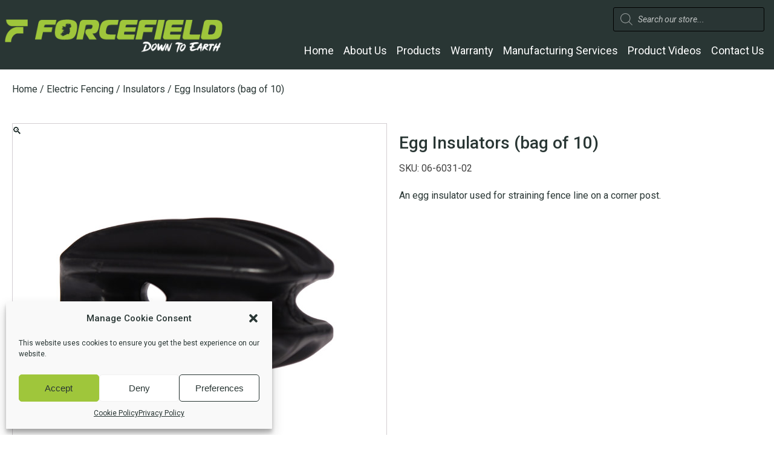

--- FILE ---
content_type: text/html; charset=UTF-8
request_url: https://www.forcefield.ie/product/egg-insulators-bag-of-10/
body_size: 27224
content:
<!DOCTYPE html>
<html lang="en-GB" prefix="og: https://ogp.me/ns#" >
<head>
<meta charset="UTF-8">
<meta name="viewport" content="width=device-width, initial-scale=1.0">
<!-- WP_HEAD() START -->
<link rel="preload" as="style" href="https://fonts.googleapis.com/css?family=Roboto:300,500,700,300italic,regular,italic,500italic,|Roboto:300,500,700,regular,300italic,italic,500italic,|Roboto:300,500,700,italic,regular,500italic,300italic,|Roboto+Condensed:300,700,regular,italic,|Roboto:100,200,300,400,500,600,700,800,900" >
<link rel="stylesheet" href="https://fonts.googleapis.com/css?family=Roboto:300,500,700,300italic,regular,italic,500italic,|Roboto:300,500,700,regular,300italic,italic,500italic,|Roboto:300,500,700,italic,regular,500italic,300italic,|Roboto+Condensed:300,700,regular,italic,|Roboto:100,200,300,400,500,600,700,800,900">
<!-- Search Engine Optimization by Rank Math - https://rankmath.com/ -->
<title>Egg Insulators (bag of 10) - Forcefield</title>
<meta name="description" content="An egg insulator used for straining fence line on a corner post."/>
<meta name="robots" content="follow, index, max-snippet:-1, max-video-preview:-1, max-image-preview:large"/>
<link rel="canonical" href="https://www.forcefield.ie/product/egg-insulators-bag-of-10/" />
<meta property="og:locale" content="en_GB" />
<meta property="og:type" content="product" />
<meta property="og:title" content="Egg Insulators (bag of 10) - Forcefield" />
<meta property="og:description" content="An egg insulator used for straining fence line on a corner post." />
<meta property="og:url" content="https://www.forcefield.ie/product/egg-insulators-bag-of-10/" />
<meta property="og:site_name" content="Forcefield" />
<meta property="og:updated_time" content="2021-10-05T17:16:56+01:00" />
<meta property="og:image" content="https://www.forcefield.ie/wp-content/uploads/2021/09/06-6031-00-1.jpg" />
<meta property="og:image:secure_url" content="https://www.forcefield.ie/wp-content/uploads/2021/09/06-6031-00-1.jpg" />
<meta property="og:image:width" content="600" />
<meta property="og:image:height" content="600" />
<meta property="og:image:alt" content="Egg Insulators (bag of 10)" />
<meta property="og:image:type" content="image/jpeg" />
<meta property="product:price:amount" content="5" />
<meta property="product:price:currency" content="EUR" />
<meta property="product:availability" content="instock" />
<meta name="twitter:card" content="summary_large_image" />
<meta name="twitter:title" content="Egg Insulators (bag of 10) - Forcefield" />
<meta name="twitter:description" content="An egg insulator used for straining fence line on a corner post." />
<meta name="twitter:image" content="https://www.forcefield.ie/wp-content/uploads/2021/09/06-6031-00-1.jpg" />
<meta name="twitter:label1" content="Price" />
<meta name="twitter:data1" content="&euro;5.00" />
<meta name="twitter:label2" content="Availability" />
<meta name="twitter:data2" content="In stock" />
<script type="application/ld+json" class="rank-math-schema">{"@context":"https://schema.org","@graph":[{"@type":"Place","@id":"https://www.forcefield.ie/#place","address":{"@type":"PostalAddress","streetAddress":"Unit 3 Portdrine Business Park","addressLocality":"Portdrine, Cratloe","addressRegion":"Co. Clare","postalCode":"V95 DE03","addressCountry":"Ireland"}},{"@type":"Organization","@id":"https://www.forcefield.ie/#organization","name":"Forcefield","url":"https://www.forcefield.ie","sameAs":["https://www.facebook.com/forcefield.ireland"],"email":"sales@forcefield.ie","address":{"@type":"PostalAddress","streetAddress":"Unit 3 Portdrine Business Park","addressLocality":"Portdrine, Cratloe","addressRegion":"Co. Clare","postalCode":"V95 DE03","addressCountry":"Ireland"},"logo":{"@type":"ImageObject","@id":"https://www.forcefield.ie/#logo","url":"https://www.forcefield.ie/wp-content/uploads/2021/10/forcefield-logo-1000x1000-1.png","contentUrl":"https://www.forcefield.ie/wp-content/uploads/2021/10/forcefield-logo-1000x1000-1.png","caption":"Forcefield","inLanguage":"en-GB","width":"1000","height":"1000"},"contactPoint":[{"@type":"ContactPoint","telephone":"+353 (0)61 357 618","contactType":"sales"}],"location":{"@id":"https://www.forcefield.ie/#place"}},{"@type":"WebSite","@id":"https://www.forcefield.ie/#website","url":"https://www.forcefield.ie","name":"Forcefield","publisher":{"@id":"https://www.forcefield.ie/#organization"},"inLanguage":"en-GB"},{"@type":"ImageObject","@id":"https://www.forcefield.ie/wp-content/uploads/2021/09/06-6031-00-1.jpg","url":"https://www.forcefield.ie/wp-content/uploads/2021/09/06-6031-00-1.jpg","width":"600","height":"600","caption":"Egg Insulators (bag of 10)","inLanguage":"en-GB"},{"@type":"ItemPage","@id":"https://www.forcefield.ie/product/egg-insulators-bag-of-10/#webpage","url":"https://www.forcefield.ie/product/egg-insulators-bag-of-10/","name":"Egg Insulators (bag of 10) - Forcefield","datePublished":"2021-09-10T13:14:47+01:00","dateModified":"2021-10-05T17:16:56+01:00","isPartOf":{"@id":"https://www.forcefield.ie/#website"},"primaryImageOfPage":{"@id":"https://www.forcefield.ie/wp-content/uploads/2021/09/06-6031-00-1.jpg"},"inLanguage":"en-GB"},{"@type":"Product","name":"Egg Insulators (bag of 10) - Forcefield","description":"An egg insulator used for straining fence line on a corner post.","sku":"06-6031-02","category":"Electric Fencing","mainEntityOfPage":{"@id":"https://www.forcefield.ie/product/egg-insulators-bag-of-10/#webpage"},"image":[{"@type":"ImageObject","url":"https://www.forcefield.ie/wp-content/uploads/2021/09/06-6031-00-1.jpg","height":"600","width":"600"}],"offers":{"@type":"Offer","price":"5.00","priceCurrency":"EUR","priceValidUntil":"2027-12-31","availability":"https://schema.org/InStock","itemCondition":"NewCondition","url":"https://www.forcefield.ie/product/egg-insulators-bag-of-10/","seller":{"@type":"Organization","@id":"https://www.forcefield.ie/","name":"Forcefield","url":"https://www.forcefield.ie","logo":"https://www.forcefield.ie/wp-content/uploads/2021/10/forcefield-logo-1000x1000-1.png"},"priceSpecification":{"price":"5","priceCurrency":"EUR","valueAddedTaxIncluded":"true"}},"@id":"https://www.forcefield.ie/product/egg-insulators-bag-of-10/#richSnippet"}]}</script>
<!-- /Rank Math WordPress SEO plugin -->
<link rel="alternate" title="oEmbed (JSON)" type="application/json+oembed" href="https://www.forcefield.ie/wp-json/oembed/1.0/embed?url=https%3A%2F%2Fwww.forcefield.ie%2Fproduct%2Fegg-insulators-bag-of-10%2F" />
<link rel="alternate" title="oEmbed (XML)" type="text/xml+oembed" href="https://www.forcefield.ie/wp-json/oembed/1.0/embed?url=https%3A%2F%2Fwww.forcefield.ie%2Fproduct%2Fegg-insulators-bag-of-10%2F&#038;format=xml" />
<style id='wp-img-auto-sizes-contain-inline-css' type='text/css'>
img:is([sizes=auto i],[sizes^="auto," i]){contain-intrinsic-size:3000px 1500px}
/*# sourceURL=wp-img-auto-sizes-contain-inline-css */
</style>
<style id='wp-block-library-inline-css' type='text/css'>
:root{--wp-block-synced-color:#7a00df;--wp-block-synced-color--rgb:122,0,223;--wp-bound-block-color:var(--wp-block-synced-color);--wp-editor-canvas-background:#ddd;--wp-admin-theme-color:#007cba;--wp-admin-theme-color--rgb:0,124,186;--wp-admin-theme-color-darker-10:#006ba1;--wp-admin-theme-color-darker-10--rgb:0,107,160.5;--wp-admin-theme-color-darker-20:#005a87;--wp-admin-theme-color-darker-20--rgb:0,90,135;--wp-admin-border-width-focus:2px}@media (min-resolution:192dpi){:root{--wp-admin-border-width-focus:1.5px}}.wp-element-button{cursor:pointer}:root .has-very-light-gray-background-color{background-color:#eee}:root .has-very-dark-gray-background-color{background-color:#313131}:root .has-very-light-gray-color{color:#eee}:root .has-very-dark-gray-color{color:#313131}:root .has-vivid-green-cyan-to-vivid-cyan-blue-gradient-background{background:linear-gradient(135deg,#00d084,#0693e3)}:root .has-purple-crush-gradient-background{background:linear-gradient(135deg,#34e2e4,#4721fb 50%,#ab1dfe)}:root .has-hazy-dawn-gradient-background{background:linear-gradient(135deg,#faaca8,#dad0ec)}:root .has-subdued-olive-gradient-background{background:linear-gradient(135deg,#fafae1,#67a671)}:root .has-atomic-cream-gradient-background{background:linear-gradient(135deg,#fdd79a,#004a59)}:root .has-nightshade-gradient-background{background:linear-gradient(135deg,#330968,#31cdcf)}:root .has-midnight-gradient-background{background:linear-gradient(135deg,#020381,#2874fc)}:root{--wp--preset--font-size--normal:16px;--wp--preset--font-size--huge:42px}.has-regular-font-size{font-size:1em}.has-larger-font-size{font-size:2.625em}.has-normal-font-size{font-size:var(--wp--preset--font-size--normal)}.has-huge-font-size{font-size:var(--wp--preset--font-size--huge)}.has-text-align-center{text-align:center}.has-text-align-left{text-align:left}.has-text-align-right{text-align:right}.has-fit-text{white-space:nowrap!important}#end-resizable-editor-section{display:none}.aligncenter{clear:both}.items-justified-left{justify-content:flex-start}.items-justified-center{justify-content:center}.items-justified-right{justify-content:flex-end}.items-justified-space-between{justify-content:space-between}.screen-reader-text{border:0;clip-path:inset(50%);height:1px;margin:-1px;overflow:hidden;padding:0;position:absolute;width:1px;word-wrap:normal!important}.screen-reader-text:focus{background-color:#ddd;clip-path:none;color:#444;display:block;font-size:1em;height:auto;left:5px;line-height:normal;padding:15px 23px 14px;text-decoration:none;top:5px;width:auto;z-index:100000}html :where(.has-border-color){border-style:solid}html :where([style*=border-top-color]){border-top-style:solid}html :where([style*=border-right-color]){border-right-style:solid}html :where([style*=border-bottom-color]){border-bottom-style:solid}html :where([style*=border-left-color]){border-left-style:solid}html :where([style*=border-width]){border-style:solid}html :where([style*=border-top-width]){border-top-style:solid}html :where([style*=border-right-width]){border-right-style:solid}html :where([style*=border-bottom-width]){border-bottom-style:solid}html :where([style*=border-left-width]){border-left-style:solid}html :where(img[class*=wp-image-]){height:auto;max-width:100%}:where(figure){margin:0 0 1em}html :where(.is-position-sticky){--wp-admin--admin-bar--position-offset:var(--wp-admin--admin-bar--height,0px)}@media screen and (max-width:600px){html :where(.is-position-sticky){--wp-admin--admin-bar--position-offset:0px}}
/*# sourceURL=wp-block-library-inline-css */
</style><!-- <link rel='stylesheet' id='wc-blocks-style-css' href='https://www.forcefield.ie/wp-content/plugins/woocommerce/assets/client/blocks/wc-blocks.css?ver=wc-8.9.4' type='text/css' media='all' /> -->
<link rel="stylesheet" type="text/css" href="//www.forcefield.ie/wp-content/cache/wpfc-minified/7931grja/snk9.css" media="all"/>
<style id='global-styles-inline-css' type='text/css'>
:root{--wp--preset--aspect-ratio--square: 1;--wp--preset--aspect-ratio--4-3: 4/3;--wp--preset--aspect-ratio--3-4: 3/4;--wp--preset--aspect-ratio--3-2: 3/2;--wp--preset--aspect-ratio--2-3: 2/3;--wp--preset--aspect-ratio--16-9: 16/9;--wp--preset--aspect-ratio--9-16: 9/16;--wp--preset--color--black: #000000;--wp--preset--color--cyan-bluish-gray: #abb8c3;--wp--preset--color--white: #ffffff;--wp--preset--color--pale-pink: #f78da7;--wp--preset--color--vivid-red: #cf2e2e;--wp--preset--color--luminous-vivid-orange: #ff6900;--wp--preset--color--luminous-vivid-amber: #fcb900;--wp--preset--color--light-green-cyan: #7bdcb5;--wp--preset--color--vivid-green-cyan: #00d084;--wp--preset--color--pale-cyan-blue: #8ed1fc;--wp--preset--color--vivid-cyan-blue: #0693e3;--wp--preset--color--vivid-purple: #9b51e0;--wp--preset--gradient--vivid-cyan-blue-to-vivid-purple: linear-gradient(135deg,rgb(6,147,227) 0%,rgb(155,81,224) 100%);--wp--preset--gradient--light-green-cyan-to-vivid-green-cyan: linear-gradient(135deg,rgb(122,220,180) 0%,rgb(0,208,130) 100%);--wp--preset--gradient--luminous-vivid-amber-to-luminous-vivid-orange: linear-gradient(135deg,rgb(252,185,0) 0%,rgb(255,105,0) 100%);--wp--preset--gradient--luminous-vivid-orange-to-vivid-red: linear-gradient(135deg,rgb(255,105,0) 0%,rgb(207,46,46) 100%);--wp--preset--gradient--very-light-gray-to-cyan-bluish-gray: linear-gradient(135deg,rgb(238,238,238) 0%,rgb(169,184,195) 100%);--wp--preset--gradient--cool-to-warm-spectrum: linear-gradient(135deg,rgb(74,234,220) 0%,rgb(151,120,209) 20%,rgb(207,42,186) 40%,rgb(238,44,130) 60%,rgb(251,105,98) 80%,rgb(254,248,76) 100%);--wp--preset--gradient--blush-light-purple: linear-gradient(135deg,rgb(255,206,236) 0%,rgb(152,150,240) 100%);--wp--preset--gradient--blush-bordeaux: linear-gradient(135deg,rgb(254,205,165) 0%,rgb(254,45,45) 50%,rgb(107,0,62) 100%);--wp--preset--gradient--luminous-dusk: linear-gradient(135deg,rgb(255,203,112) 0%,rgb(199,81,192) 50%,rgb(65,88,208) 100%);--wp--preset--gradient--pale-ocean: linear-gradient(135deg,rgb(255,245,203) 0%,rgb(182,227,212) 50%,rgb(51,167,181) 100%);--wp--preset--gradient--electric-grass: linear-gradient(135deg,rgb(202,248,128) 0%,rgb(113,206,126) 100%);--wp--preset--gradient--midnight: linear-gradient(135deg,rgb(2,3,129) 0%,rgb(40,116,252) 100%);--wp--preset--font-size--small: 13px;--wp--preset--font-size--medium: 20px;--wp--preset--font-size--large: 36px;--wp--preset--font-size--x-large: 42px;--wp--preset--spacing--20: 0.44rem;--wp--preset--spacing--30: 0.67rem;--wp--preset--spacing--40: 1rem;--wp--preset--spacing--50: 1.5rem;--wp--preset--spacing--60: 2.25rem;--wp--preset--spacing--70: 3.38rem;--wp--preset--spacing--80: 5.06rem;--wp--preset--shadow--natural: 6px 6px 9px rgba(0, 0, 0, 0.2);--wp--preset--shadow--deep: 12px 12px 50px rgba(0, 0, 0, 0.4);--wp--preset--shadow--sharp: 6px 6px 0px rgba(0, 0, 0, 0.2);--wp--preset--shadow--outlined: 6px 6px 0px -3px rgb(255, 255, 255), 6px 6px rgb(0, 0, 0);--wp--preset--shadow--crisp: 6px 6px 0px rgb(0, 0, 0);}:where(.is-layout-flex){gap: 0.5em;}:where(.is-layout-grid){gap: 0.5em;}body .is-layout-flex{display: flex;}.is-layout-flex{flex-wrap: wrap;align-items: center;}.is-layout-flex > :is(*, div){margin: 0;}body .is-layout-grid{display: grid;}.is-layout-grid > :is(*, div){margin: 0;}:where(.wp-block-columns.is-layout-flex){gap: 2em;}:where(.wp-block-columns.is-layout-grid){gap: 2em;}:where(.wp-block-post-template.is-layout-flex){gap: 1.25em;}:where(.wp-block-post-template.is-layout-grid){gap: 1.25em;}.has-black-color{color: var(--wp--preset--color--black) !important;}.has-cyan-bluish-gray-color{color: var(--wp--preset--color--cyan-bluish-gray) !important;}.has-white-color{color: var(--wp--preset--color--white) !important;}.has-pale-pink-color{color: var(--wp--preset--color--pale-pink) !important;}.has-vivid-red-color{color: var(--wp--preset--color--vivid-red) !important;}.has-luminous-vivid-orange-color{color: var(--wp--preset--color--luminous-vivid-orange) !important;}.has-luminous-vivid-amber-color{color: var(--wp--preset--color--luminous-vivid-amber) !important;}.has-light-green-cyan-color{color: var(--wp--preset--color--light-green-cyan) !important;}.has-vivid-green-cyan-color{color: var(--wp--preset--color--vivid-green-cyan) !important;}.has-pale-cyan-blue-color{color: var(--wp--preset--color--pale-cyan-blue) !important;}.has-vivid-cyan-blue-color{color: var(--wp--preset--color--vivid-cyan-blue) !important;}.has-vivid-purple-color{color: var(--wp--preset--color--vivid-purple) !important;}.has-black-background-color{background-color: var(--wp--preset--color--black) !important;}.has-cyan-bluish-gray-background-color{background-color: var(--wp--preset--color--cyan-bluish-gray) !important;}.has-white-background-color{background-color: var(--wp--preset--color--white) !important;}.has-pale-pink-background-color{background-color: var(--wp--preset--color--pale-pink) !important;}.has-vivid-red-background-color{background-color: var(--wp--preset--color--vivid-red) !important;}.has-luminous-vivid-orange-background-color{background-color: var(--wp--preset--color--luminous-vivid-orange) !important;}.has-luminous-vivid-amber-background-color{background-color: var(--wp--preset--color--luminous-vivid-amber) !important;}.has-light-green-cyan-background-color{background-color: var(--wp--preset--color--light-green-cyan) !important;}.has-vivid-green-cyan-background-color{background-color: var(--wp--preset--color--vivid-green-cyan) !important;}.has-pale-cyan-blue-background-color{background-color: var(--wp--preset--color--pale-cyan-blue) !important;}.has-vivid-cyan-blue-background-color{background-color: var(--wp--preset--color--vivid-cyan-blue) !important;}.has-vivid-purple-background-color{background-color: var(--wp--preset--color--vivid-purple) !important;}.has-black-border-color{border-color: var(--wp--preset--color--black) !important;}.has-cyan-bluish-gray-border-color{border-color: var(--wp--preset--color--cyan-bluish-gray) !important;}.has-white-border-color{border-color: var(--wp--preset--color--white) !important;}.has-pale-pink-border-color{border-color: var(--wp--preset--color--pale-pink) !important;}.has-vivid-red-border-color{border-color: var(--wp--preset--color--vivid-red) !important;}.has-luminous-vivid-orange-border-color{border-color: var(--wp--preset--color--luminous-vivid-orange) !important;}.has-luminous-vivid-amber-border-color{border-color: var(--wp--preset--color--luminous-vivid-amber) !important;}.has-light-green-cyan-border-color{border-color: var(--wp--preset--color--light-green-cyan) !important;}.has-vivid-green-cyan-border-color{border-color: var(--wp--preset--color--vivid-green-cyan) !important;}.has-pale-cyan-blue-border-color{border-color: var(--wp--preset--color--pale-cyan-blue) !important;}.has-vivid-cyan-blue-border-color{border-color: var(--wp--preset--color--vivid-cyan-blue) !important;}.has-vivid-purple-border-color{border-color: var(--wp--preset--color--vivid-purple) !important;}.has-vivid-cyan-blue-to-vivid-purple-gradient-background{background: var(--wp--preset--gradient--vivid-cyan-blue-to-vivid-purple) !important;}.has-light-green-cyan-to-vivid-green-cyan-gradient-background{background: var(--wp--preset--gradient--light-green-cyan-to-vivid-green-cyan) !important;}.has-luminous-vivid-amber-to-luminous-vivid-orange-gradient-background{background: var(--wp--preset--gradient--luminous-vivid-amber-to-luminous-vivid-orange) !important;}.has-luminous-vivid-orange-to-vivid-red-gradient-background{background: var(--wp--preset--gradient--luminous-vivid-orange-to-vivid-red) !important;}.has-very-light-gray-to-cyan-bluish-gray-gradient-background{background: var(--wp--preset--gradient--very-light-gray-to-cyan-bluish-gray) !important;}.has-cool-to-warm-spectrum-gradient-background{background: var(--wp--preset--gradient--cool-to-warm-spectrum) !important;}.has-blush-light-purple-gradient-background{background: var(--wp--preset--gradient--blush-light-purple) !important;}.has-blush-bordeaux-gradient-background{background: var(--wp--preset--gradient--blush-bordeaux) !important;}.has-luminous-dusk-gradient-background{background: var(--wp--preset--gradient--luminous-dusk) !important;}.has-pale-ocean-gradient-background{background: var(--wp--preset--gradient--pale-ocean) !important;}.has-electric-grass-gradient-background{background: var(--wp--preset--gradient--electric-grass) !important;}.has-midnight-gradient-background{background: var(--wp--preset--gradient--midnight) !important;}.has-small-font-size{font-size: var(--wp--preset--font-size--small) !important;}.has-medium-font-size{font-size: var(--wp--preset--font-size--medium) !important;}.has-large-font-size{font-size: var(--wp--preset--font-size--large) !important;}.has-x-large-font-size{font-size: var(--wp--preset--font-size--x-large) !important;}
/*# sourceURL=global-styles-inline-css */
</style>
<style id='classic-theme-styles-inline-css' type='text/css'>
/*! This file is auto-generated */
.wp-block-button__link{color:#fff;background-color:#32373c;border-radius:9999px;box-shadow:none;text-decoration:none;padding:calc(.667em + 2px) calc(1.333em + 2px);font-size:1.125em}.wp-block-file__button{background:#32373c;color:#fff;text-decoration:none}
/*# sourceURL=/wp-includes/css/classic-themes.min.css */
</style>
<!-- <link rel='stylesheet' id='oxygen-css' href='https://www.forcefield.ie/wp-content/plugins/oxygen/component-framework/oxygen.css?ver=4.8.3' type='text/css' media='all' /> -->
<!-- <link rel='stylesheet' id='photoswipe-css' href='https://www.forcefield.ie/wp-content/plugins/woocommerce/assets/css/photoswipe/photoswipe.min.css?ver=8.9.4' type='text/css' media='all' /> -->
<!-- <link rel='stylesheet' id='photoswipe-default-skin-css' href='https://www.forcefield.ie/wp-content/plugins/woocommerce/assets/css/photoswipe/default-skin/default-skin.min.css?ver=8.9.4' type='text/css' media='all' /> -->
<!-- <link rel='stylesheet' id='woocommerce-layout-css' href='https://www.forcefield.ie/wp-content/plugins/woocommerce/assets/css/woocommerce-layout.css?ver=8.9.4' type='text/css' media='all' /> -->
<link rel="stylesheet" type="text/css" href="//www.forcefield.ie/wp-content/cache/wpfc-minified/13gfsdij/uvih.css" media="all"/>
<!-- <link rel='stylesheet' id='woocommerce-smallscreen-css' href='https://www.forcefield.ie/wp-content/plugins/woocommerce/assets/css/woocommerce-smallscreen.css?ver=8.9.4' type='text/css' media='only screen and (max-width: 768px)' /> -->
<link rel="stylesheet" type="text/css" href="//www.forcefield.ie/wp-content/cache/wpfc-minified/fqi393ql/snk9.css" media="only screen and (max-width: 768px)"/>
<!-- <link rel='stylesheet' id='woocommerce-general-css' href='https://www.forcefield.ie/wp-content/plugins/woocommerce/assets/css/woocommerce.css?ver=8.9.4' type='text/css' media='all' /> -->
<link rel="stylesheet" type="text/css" href="//www.forcefield.ie/wp-content/cache/wpfc-minified/kxvru3wt/snk9.css" media="all"/>
<style id='woocommerce-inline-inline-css' type='text/css'>
.woocommerce form .form-row .required { visibility: visible; }
/*# sourceURL=woocommerce-inline-inline-css */
</style>
<!-- <link rel='stylesheet' id='cmplz-general-css' href='https://www.forcefield.ie/wp-content/plugins/complianz-gdpr/assets/css/cookieblocker.min.css?ver=1717118784' type='text/css' media='all' /> -->
<!-- <link rel='stylesheet' id='iksm-public-style-css' href='https://www.forcefield.ie/wp-content/plugins/iks-menu/assets/css/public.css?ver=1.11.2' type='text/css' media='all' /> -->
<!-- <link rel='stylesheet' id='dgwt-wcas-style-css' href='https://www.forcefield.ie/wp-content/plugins/ajax-search-for-woocommerce/assets/css/style.min.css?ver=1.28.0' type='text/css' media='all' /> -->
<!-- <link rel='stylesheet' id='sib-front-css-css' href='https://www.forcefield.ie/wp-content/plugins/mailin/css/mailin-front.css?ver=6.9' type='text/css' media='all' /> -->
<link rel="stylesheet" type="text/css" href="//www.forcefield.ie/wp-content/cache/wpfc-minified/lp69m03o/uvih.css" media="all"/>
<script src='//www.forcefield.ie/wp-content/cache/wpfc-minified/2ogv3046/snk9.js' type="text/javascript"></script>
<!-- <script type="text/javascript" src="https://www.forcefield.ie/wp-includes/js/jquery/jquery.min.js?ver=3.7.1" id="jquery-core-js"></script> -->
<!-- <script type="text/javascript" src="https://www.forcefield.ie/wp-content/plugins/woocommerce/assets/js/jquery-blockui/jquery.blockUI.min.js?ver=2.7.0-wc.8.9.4" id="jquery-blockui-js" defer="defer" data-wp-strategy="defer"></script> -->
<script type="text/javascript" id="wc-add-to-cart-js-extra">
/* <![CDATA[ */
var wc_add_to_cart_params = {"ajax_url":"/wp-admin/admin-ajax.php","wc_ajax_url":"/?wc-ajax=%%endpoint%%","i18n_view_cart":"View cart","cart_url":"https://www.forcefield.ie/basket/","is_cart":"","cart_redirect_after_add":"no"};
//# sourceURL=wc-add-to-cart-js-extra
/* ]]> */
</script>
<script src='//www.forcefield.ie/wp-content/cache/wpfc-minified/h4ebee0/uvih.js' type="text/javascript"></script>
<!-- <script type="text/javascript" src="https://www.forcefield.ie/wp-content/plugins/woocommerce/assets/js/frontend/add-to-cart.min.js?ver=8.9.4" id="wc-add-to-cart-js" defer="defer" data-wp-strategy="defer"></script> -->
<!-- <script type="text/javascript" src="https://www.forcefield.ie/wp-content/plugins/woocommerce/assets/js/zoom/jquery.zoom.min.js?ver=1.7.21-wc.8.9.4" id="zoom-js" defer="defer" data-wp-strategy="defer"></script> -->
<!-- <script type="text/javascript" src="https://www.forcefield.ie/wp-content/plugins/woocommerce/assets/js/flexslider/jquery.flexslider.min.js?ver=2.7.2-wc.8.9.4" id="flexslider-js" defer="defer" data-wp-strategy="defer"></script> -->
<!-- <script type="text/javascript" src="https://www.forcefield.ie/wp-content/plugins/woocommerce/assets/js/photoswipe/photoswipe.min.js?ver=4.1.1-wc.8.9.4" id="photoswipe-js" defer="defer" data-wp-strategy="defer"></script> -->
<!-- <script type="text/javascript" src="https://www.forcefield.ie/wp-content/plugins/woocommerce/assets/js/photoswipe/photoswipe-ui-default.min.js?ver=4.1.1-wc.8.9.4" id="photoswipe-ui-default-js" defer="defer" data-wp-strategy="defer"></script> -->
<script type="text/javascript" id="wc-single-product-js-extra">
/* <![CDATA[ */
var wc_single_product_params = {"i18n_required_rating_text":"Please select a rating","review_rating_required":"yes","flexslider":{"rtl":false,"animation":"slide","smoothHeight":true,"directionNav":false,"controlNav":"thumbnails","slideshow":false,"animationSpeed":500,"animationLoop":false,"allowOneSlide":false,"touch":false},"zoom_enabled":"1","zoom_options":[],"photoswipe_enabled":"1","photoswipe_options":{"shareEl":false,"closeOnScroll":false,"history":false,"hideAnimationDuration":0,"showAnimationDuration":0},"flexslider_enabled":"1"};
//# sourceURL=wc-single-product-js-extra
/* ]]> */
</script>
<script src='//www.forcefield.ie/wp-content/cache/wpfc-minified/m9r4am5g/uvih.js' type="text/javascript"></script>
<!-- <script type="text/javascript" src="https://www.forcefield.ie/wp-content/plugins/woocommerce/assets/js/frontend/single-product.min.js?ver=8.9.4" id="wc-single-product-js" defer="defer" data-wp-strategy="defer"></script> -->
<!-- <script type="text/javascript" src="https://www.forcefield.ie/wp-content/plugins/woocommerce/assets/js/js-cookie/js.cookie.min.js?ver=2.1.4-wc.8.9.4" id="js-cookie-js" defer="defer" data-wp-strategy="defer"></script> -->
<script type="text/javascript" id="woocommerce-js-extra">
/* <![CDATA[ */
var woocommerce_params = {"ajax_url":"/wp-admin/admin-ajax.php","wc_ajax_url":"/?wc-ajax=%%endpoint%%"};
//# sourceURL=woocommerce-js-extra
/* ]]> */
</script>
<script src='//www.forcefield.ie/wp-content/cache/wpfc-minified/fonipjzh/uvih.js' type="text/javascript"></script>
<!-- <script type="text/javascript" src="https://www.forcefield.ie/wp-content/plugins/woocommerce/assets/js/frontend/woocommerce.min.js?ver=8.9.4" id="woocommerce-js" defer="defer" data-wp-strategy="defer"></script> -->
<!-- <script type="text/javascript" src="https://www.forcefield.ie/wp-content/plugins/iks-menu/assets/js/public.js?ver=1.11.2" id="iksm-public-script-js"></script> -->
<!-- <script type="text/javascript" src="https://www.forcefield.ie/wp-content/plugins/iks-menu/assets/js/menu.js?ver=1.11.2" id="iksm-menu-script-js"></script> -->
<script type="text/javascript" id="sib-front-js-js-extra">
/* <![CDATA[ */
var sibErrMsg = {"invalidMail":"Please fill out valid email address","requiredField":"Please fill out required fields","invalidDateFormat":"Please fill out valid date format","invalidSMSFormat":"Please fill out valid phone number"};
var ajax_sib_front_object = {"ajax_url":"https://www.forcefield.ie/wp-admin/admin-ajax.php","ajax_nonce":"f1f05dc1e1","flag_url":"https://www.forcefield.ie/wp-content/plugins/mailin/img/flags/"};
//# sourceURL=sib-front-js-js-extra
/* ]]> */
</script>
<script src='//www.forcefield.ie/wp-content/cache/wpfc-minified/dt08ozss/snk9.js' type="text/javascript"></script>
<!-- <script type="text/javascript" src="https://www.forcefield.ie/wp-content/plugins/mailin/js/mailin-front.js?ver=1716932572" id="sib-front-js-js"></script> -->
<link rel="https://api.w.org/" href="https://www.forcefield.ie/wp-json/" /><link rel="alternate" title="JSON" type="application/json" href="https://www.forcefield.ie/wp-json/wp/v2/product/402" /><link rel="EditURI" type="application/rsd+xml" title="RSD" href="https://www.forcefield.ie/xmlrpc.php?rsd" />
<meta name="generator" content="WordPress 6.9" />
<link rel='shortlink' href='https://www.forcefield.ie/?p=402' />
<!-- GA Google Analytics @ https://m0n.co/ga -->
<script type="text/plain" data-service="google-analytics" data-category="statistics">
(function(i,s,o,g,r,a,m){i['GoogleAnalyticsObject']=r;i[r]=i[r]||function(){
(i[r].q=i[r].q||[]).push(arguments)},i[r].l=1*new Date();a=s.createElement(o),
m=s.getElementsByTagName(o)[0];a.async=1;a.src=g;m.parentNode.insertBefore(a,m)
})(window,document,'script','https://www.google-analytics.com/analytics.js','ga');
ga('create', 'UA-80935848-1', 'auto');
ga('send', 'pageview');
</script>
<style>.cmplz-hidden {
display: none !important;
}</style><style type="text/css" id="iksm-dynamic-style"></style>		<style>
.dgwt-wcas-ico-magnifier,.dgwt-wcas-ico-magnifier-handler{max-width:20px}.dgwt-wcas-search-wrapp .dgwt-wcas-sf-wrapp input[type=search].dgwt-wcas-search-input,.dgwt-wcas-search-wrapp .dgwt-wcas-sf-wrapp input[type=search].dgwt-wcas-search-input:hover,.dgwt-wcas-search-wrapp .dgwt-wcas-sf-wrapp input[type=search].dgwt-wcas-search-input:focus{background-color:#293534;color:#fff;border-color:#000}.dgwt-wcas-sf-wrapp input[type=search].dgwt-wcas-search-input::placeholder{color:#fff;opacity:.3}.dgwt-wcas-sf-wrapp input[type=search].dgwt-wcas-search-input::-webkit-input-placeholder{color:#fff;opacity:.3}.dgwt-wcas-sf-wrapp input[type=search].dgwt-wcas-search-input:-moz-placeholder{color:#fff;opacity:.3}.dgwt-wcas-sf-wrapp input[type=search].dgwt-wcas-search-input::-moz-placeholder{color:#fff;opacity:.3}.dgwt-wcas-sf-wrapp input[type=search].dgwt-wcas-search-input:-ms-input-placeholder{color:#fff}.dgwt-wcas-no-submit.dgwt-wcas-search-wrapp .dgwt-wcas-ico-magnifier path,.dgwt-wcas-search-wrapp .dgwt-wcas-close path{fill:#fff}.dgwt-wcas-loader-circular-path{stroke:#fff}.dgwt-wcas-preloader{opacity:.6}.dgwt-wcas-suggestions-wrapp,.dgwt-wcas-details-wrapp,.dgwt-wcas-suggestion,.dgwt-wcas-datails-title,.dgwt-wcas-details-more-products{border-color:#9fc63b!important}		</style>
<noscript><style>.woocommerce-product-gallery{ opacity: 1 !important; }</style></noscript>
<link rel="icon" href="https://www.forcefield.ie/wp-content/uploads/2021/09/cropped-favicon-32x32.png" sizes="32x32" />
<link rel="icon" href="https://www.forcefield.ie/wp-content/uploads/2021/09/cropped-favicon-192x192.png" sizes="192x192" />
<link rel="apple-touch-icon" href="https://www.forcefield.ie/wp-content/uploads/2021/09/cropped-favicon-180x180.png" />
<meta name="msapplication-TileImage" content="https://www.forcefield.ie/wp-content/uploads/2021/09/cropped-favicon-270x270.png" />
<!-- <link rel='stylesheet' id='oxygen-cache-30-css' href='//www.forcefield.ie/wp-content/uploads/oxygen/css/30.css?cache=1732716532&#038;ver=6.9' type='text/css' media='all' /> -->
<!-- <link rel='stylesheet' id='oxygen-cache-618-css' href='//test.forcefield.ie/wp-content/uploads/oxygen/css/618.css?cache=1716927106&#038;ver=6.9' type='text/css' media='all' /> -->
<!-- <link rel='stylesheet' id='oxygen-universal-styles-css' href='//www.forcefield.ie/wp-content/uploads/oxygen/css/universal.css?cache=1732716532&#038;ver=6.9' type='text/css' media='all' /> -->
<link rel="stylesheet" type="text/css" href="//www.forcefield.ie/wp-content/cache/wpfc-minified/19n5mxl/uvih.css" media="all"/>
<!-- END OF WP_HEAD() -->
</head>
<body data-cmplz=1 class="wp-singular product-template-default single single-product postid-402 wp-theme-oxygen-is-not-a-theme  wp-embed-responsive theme-oxygen-is-not-a-theme oxygen-body woocommerce woocommerce-page woocommerce-no-js piotnetforms-edit" >
<header id="div_block-1-30" class="ct-div-block" ><div id="div_block-130-30" class="ct-div-block " ><div id="div_block-131-30" class="ct-div-block ff-div-pagewidth" ><a id="link-46-30" class="ct-link" href="https://www.forcefield.ie"    title="FORCEFIELD"><img  id="image-16-30" alt="Forcefield Logo" src="https://www.forcefield.ie/wp-content/uploads/2021/09/forcefield-logo.png" class="ct-image"/></a><div id="shortcode-147-30" class="ct-shortcode" ><div  class="dgwt-wcas-search-wrapp dgwt-wcas-is-detail-box dgwt-wcas-no-submit woocommerce dgwt-wcas-style-solaris js-dgwt-wcas-layout-classic dgwt-wcas-layout-classic js-dgwt-wcas-mobile-overlay-enabled">
<form class="dgwt-wcas-search-form" role="search" action="https://www.forcefield.ie/" method="get">
<div class="dgwt-wcas-sf-wrapp">
<svg class="dgwt-wcas-ico-magnifier" xmlns="http://www.w3.org/2000/svg"
xmlns:xlink="http://www.w3.org/1999/xlink" x="0px" y="0px"
viewBox="0 0 51.539 51.361" xml:space="preserve">
<path 						 d="M51.539,49.356L37.247,35.065c3.273-3.74,5.272-8.623,5.272-13.983c0-11.742-9.518-21.26-21.26-21.26 S0,9.339,0,21.082s9.518,21.26,21.26,21.26c5.361,0,10.244-1.999,13.983-5.272l14.292,14.292L51.539,49.356z M2.835,21.082 c0-10.176,8.249-18.425,18.425-18.425s18.425,8.249,18.425,18.425S31.436,39.507,21.26,39.507S2.835,31.258,2.835,21.082z"/>
</svg>
<label class="screen-reader-text"
for="dgwt-wcas-search-input-1">Products search</label>
<input id="dgwt-wcas-search-input-1"
type="search"
class="dgwt-wcas-search-input"
name="s"
value=""
placeholder="Search our store..."
autocomplete="off"
/>
<div class="dgwt-wcas-preloader"></div>
<div class="dgwt-wcas-voice-search"></div>
<input type="hidden" name="post_type" value="product"/>
<input type="hidden" name="dgwt_wcas" value="1"/>
</div>
</form>
</div>
</div></div></div><div id="div_block-14-30" class="ct-div-block " ><div id="div_block-15-30" class="ct-div-block ff-div-pagewidth" ><a id="link-225-30" class="ct-link" href="https://www.forcefield.ie"    title="FORCEFIELD"><img  id="image-226-30" alt="Forcefield Logo" src="https://www.forcefield.ie/wp-content/uploads/2021/09/forcefield-logo.png" class="ct-image"/></a><div id="div_block-17-30" class="ct-div-block" ><a id="link_text-25-30" class="ct-link-text ff-main-menu" href="https://www.forcefield.ie"   >Home</a><a id="link_text-27-30" class="ct-link-text ff-main-menu" href="https://www.forcefield.ie/about-us/"   >About Us</a><div id="div_block-148-30" class="ct-div-block" ><div id="code_block-149-30" class="ct-code-block" ><!--
To add additional Mega Menus, duplicate both the Mega Menu Link and Mega Menu Wrapper elements.
On the new Mega Menu Link and Mega Menu Wrapper elements, change the megamenu-link-id attribute
to a matching value (e.g. 2 instead of 1) to link them.
To add a close icon for mobile devices, add the .oxel_megamenu__close-icon to any element in
the Mega Menu.
--></div><a id="link-150-30" class="ct-link oxel_megamenu_parent" href="#" target="_self"   megamenu-link-id="1"><div id="text_block-151-30" class="ct-text-block oxel_megamenu_parent__title ff-main-menu" >Products</div></a></div><a id="link_text-29-30" class="ct-link-text ff-main-menu" href="https://www.forcefield.ie/energiser-warranty-registration/"   >Warranty</a><a id="link_text-33-30" class="ct-link-text ff-main-menu" href="https://www.forcefield.ie/manufacturing-service/"   >Manufacturing Services</a><a id="link_text-35-30" class="ct-link-text ff-main-menu" href="https://www.forcefield.ie/product-videos/"   >Product Videos</a><a id="link_text-30-30" class="ct-link-text ff-main-menu" href="https://www.forcefield.ie/contact-us/"   >Contact Us</a></div><div id="fancy_icon-198-30" class="ct-fancy-icon" ><svg id="svg-fancy_icon-198-30"><use xlink:href="#Lineariconsicon-menu"></use></svg></div></div></div></header>            <div tabindex="-1" class="oxy-modal-backdrop  "
style="background-color: rgba(0,0,0,0.5);"
data-trigger="user_clicks_element"                data-trigger-selector="#fancy_icon-198-30"                data-trigger-time="5"                data-trigger-time-unit="seconds"                data-close-automatically="no"                data-close-after-time="10"                data-close-after-time-unit="seconds"                data-trigger_scroll_amount="50"                data-trigger_scroll_direction="down"	            data-scroll_to_selector=""	            data-time_inactive="60"	            data-time-inactive-unit="seconds"	            data-number_of_clicks="3"	            data-close_on_esc="on"	            data-number_of_page_views="3"                data-close-after-form-submit="no"                data-open-again="always_show"                data-open-again-after-days="3"            >
<div id="modal-194-30" class="ct-modal" ><a id="link_text-196-30" class="ct-link-text ff-main-menu ff-mobile-menu" href="https://www.forcefield.ie"   >Home</a><a id="link_text-201-30" class="ct-link-text ff-main-menu ff-mobile-menu" href="https://www.forcefield.ie/about-us/"   >About Us</a><a id="link_text-224-30" class="ct-link-text ff-main-menu ff-mobile-menu" href="https://www.forcefield.ie/mobile-product-page/"   >Products</a><a id="link_text-203-30" class="ct-link-text ff-main-menu ff-mobile-menu" href="https://www.forcefield.ie/energiser-warranty-registration/"   >Warranty</a><a id="link_text-204-30" class="ct-link-text ff-main-menu ff-mobile-menu" href="https://www.forcefield.ie/manufacturing-service/"   >Manufacturing Services</a><a id="link_text-205-30" class="ct-link-text ff-main-menu ff-mobile-menu" href="https://www.forcefield.ie/product-videos/"   >Product Videos</a><a id="link_text-206-30" class="ct-link-text ff-main-menu ff-mobile-menu" href="https://www.forcefield.ie/contact-us/"   >Contact Us</a></div>
</div>
<div id="div_block-152-30" class="ct-div-block oxel_megamenu__wrapper oxel_megamenu__wrapper--hidden"  megamenu-link-id="1"><div id="div_block-154-30" class="ct-div-block" ><div id="shortcode-227-30" class="ct-shortcode" ><div id='iksm-1049' class='iksm iksm-1049 iksm-container '  data-id='1049' data-is-pro='0' data-source='taxonomy'><div class='iksm-terms'><div class='iksm-terms-tree iksm-terms-tree--level-1 iksm-terms-tree--parents' style=''><div class="iksm-terms-tree__inner">
<div class="iksm-term iksm-term--id-43 iksm-term--parent iksm-term--has-children" data-id="43">
<div class="iksm-term__inner" tabindex='0'>
<a class="iksm-term__link" href='https://www.forcefield.ie/product-category/calf-care/' target='_self' tabindex='-1'>
<span class="iksm-term__text">Calf Care</span>
</a>
<div class="iksm-term__toggle" tabindex="0">
<span class="iksm-term__toggle__inner"><i class='iks-icon-chevron-1'></i></span>
</div>
</div>
<div class='iksm-terms-tree iksm-terms-tree--level-2 iksm-terms-tree--children' style=''><div class="iksm-terms-tree__inner">
<div class="iksm-term iksm-term--id-57 iksm-term--child" data-id="57">
<div class="iksm-term__inner" tabindex='0'>
<a class="iksm-term__link" href='https://www.forcefield.ie/product-category/calf-care/calf-feeders/' target='_self' tabindex='-1'>
<div
class="iksm-term__shifts"
style="width:15px; min-width:15px; max-width:15px;"></div>
<span class="iksm-term__text">Calf Feeders</span>
</a>
</div>
</div>
<div class="iksm-term iksm-term--id-58 iksm-term--child" data-id="58">
<div class="iksm-term__inner" tabindex='0'>
<a class="iksm-term__link" href='https://www.forcefield.ie/product-category/calf-care/calf-jackets/' target='_self' tabindex='-1'>
<div
class="iksm-term__shifts"
style="width:15px; min-width:15px; max-width:15px;"></div>
<span class="iksm-term__text">Calf Jackets</span>
</a>
</div>
</div>
<div class="iksm-term iksm-term--id-77 iksm-term--child" data-id="77">
<div class="iksm-term__inner" tabindex='0'>
<a class="iksm-term__link" href='https://www.forcefield.ie/product-category/calf-care/milk-heater/' target='_self' tabindex='-1'>
<div
class="iksm-term__shifts"
style="width:15px; min-width:15px; max-width:15px;"></div>
<span class="iksm-term__text">Milk Heater</span>
</a>
</div>
</div>
<div class="iksm-term iksm-term--id-56 iksm-term--child" data-id="56">
<div class="iksm-term__inner" tabindex='0'>
<a class="iksm-term__link" href='https://www.forcefield.ie/product-category/calf-care/peach-teats/' target='_self' tabindex='-1'>
<div
class="iksm-term__shifts"
style="width:15px; min-width:15px; max-width:15px;"></div>
<span class="iksm-term__text">Peach Teats</span>
</a>
</div>
</div>
</div></div>        </div>
<div class="iksm-term iksm-term--id-22 iksm-term--parent iksm-term--has-children iksm-term--current" data-id="22">
<div class="iksm-term__inner" tabindex='0'>
<a class="iksm-term__link" href='https://www.forcefield.ie/product-category/electric-fencing/' target='_self' tabindex='-1'>
<span class="iksm-term__text">Electric Fencing</span>
</a>
<div class="iksm-term__toggle" tabindex="0">
<span class="iksm-term__toggle__inner"><i class='iks-icon-chevron-1'></i></span>
</div>
</div>
<div class='iksm-terms-tree iksm-terms-tree--level-2 iksm-terms-tree--children' style=''><div class="iksm-terms-tree__inner">
<div class="iksm-term iksm-term--id-48 iksm-term--child" data-id="48">
<div class="iksm-term__inner" tabindex='0'>
<a class="iksm-term__link" href='https://www.forcefield.ie/product-category/electric-fencing/accessories/' target='_self' tabindex='-1'>
<div
class="iksm-term__shifts"
style="width:15px; min-width:15px; max-width:15px;"></div>
<span class="iksm-term__text">Accessories</span>
</a>
</div>
</div>
<div class="iksm-term iksm-term--id-27 iksm-term--child" data-id="27">
<div class="iksm-term__inner" tabindex='0'>
<a class="iksm-term__link" href='https://www.forcefield.ie/product-category/electric-fencing/batteries/' target='_self' tabindex='-1'>
<div
class="iksm-term__shifts"
style="width:15px; min-width:15px; max-width:15px;"></div>
<span class="iksm-term__text">Batteries</span>
</a>
</div>
</div>
<div class="iksm-term iksm-term--id-49 iksm-term--child" data-id="49">
<div class="iksm-term__inner" tabindex='0'>
<a class="iksm-term__link" href='https://www.forcefield.ie/product-category/electric-fencing/electric-fence-testers/' target='_self' tabindex='-1'>
<div
class="iksm-term__shifts"
style="width:15px; min-width:15px; max-width:15px;"></div>
<span class="iksm-term__text">Electric Fence Testers</span>
</a>
</div>
</div>
<div class="iksm-term iksm-term--id-44 iksm-term--child iksm-term--has-children" data-id="44">
<div class="iksm-term__inner" tabindex='0'>
<a class="iksm-term__link" href='https://www.forcefield.ie/product-category/electric-fencing/energisers/' target='_self' tabindex='-1'>
<div
class="iksm-term__shifts"
style="width:15px; min-width:15px; max-width:15px;"></div>
<span class="iksm-term__text">Energisers</span>
</a>
<div class="iksm-term__toggle" tabindex="0">
<span class="iksm-term__toggle__inner"><i class='iks-icon-chevron-1'></i></span>
</div>
</div>
<div class='iksm-terms-tree iksm-terms-tree--level-3 iksm-terms-tree--children' style=''><div class="iksm-terms-tree__inner">
<div class="iksm-term iksm-term--id-62 iksm-term--child" data-id="62">
<div class="iksm-term__inner" tabindex='0'>
<a class="iksm-term__link" href='https://www.forcefield.ie/product-category/electric-fencing/energisers/battery-energisers/' target='_self' tabindex='-1'>
<div
class="iksm-term__shifts"
style="width:30px; min-width:30px; max-width:30px;"></div>
<span class="iksm-term__text">Battery Energisers</span>
</a>
</div>
</div>
<div class="iksm-term iksm-term--id-60 iksm-term--child" data-id="60">
<div class="iksm-term__inner" tabindex='0'>
<a class="iksm-term__link" href='https://www.forcefield.ie/product-category/electric-fencing/energisers/dual-12v-mains-energisers/' target='_self' tabindex='-1'>
<div
class="iksm-term__shifts"
style="width:30px; min-width:30px; max-width:30px;"></div>
<span class="iksm-term__text">Dual (12V/Mains) Energisers</span>
</a>
</div>
</div>
<div class="iksm-term iksm-term--id-61 iksm-term--child" data-id="61">
<div class="iksm-term__inner" tabindex='0'>
<a class="iksm-term__link" href='https://www.forcefield.ie/product-category/electric-fencing/energisers/mains-energisers/' target='_self' tabindex='-1'>
<div
class="iksm-term__shifts"
style="width:30px; min-width:30px; max-width:30px;"></div>
<span class="iksm-term__text">Mains Energisers</span>
</a>
</div>
</div>
<div class="iksm-term iksm-term--id-63 iksm-term--child" data-id="63">
<div class="iksm-term__inner" tabindex='0'>
<a class="iksm-term__link" href='https://www.forcefield.ie/product-category/electric-fencing/energisers/solar-energisers/' target='_self' tabindex='-1'>
<div
class="iksm-term__shifts"
style="width:30px; min-width:30px; max-width:30px;"></div>
<span class="iksm-term__text">Solar Energisers</span>
</a>
</div>
</div>
</div></div>        </div>
<div class="iksm-term iksm-term--id-51 iksm-term--child iksm-term--current" data-id="51">
<div class="iksm-term__inner" tabindex='0'>
<a class="iksm-term__link" href='https://www.forcefield.ie/product-category/electric-fencing/insulators/' target='_self' tabindex='-1'>
<div
class="iksm-term__shifts"
style="width:15px; min-width:15px; max-width:15px;"></div>
<span class="iksm-term__text">Insulators</span>
</a>
</div>
</div>
<div class="iksm-term iksm-term--id-47 iksm-term--child" data-id="47">
<div class="iksm-term__inner" tabindex='0'>
<a class="iksm-term__link" href='https://www.forcefield.ie/product-category/electric-fencing/polywire-and-tape/' target='_self' tabindex='-1'>
<div
class="iksm-term__shifts"
style="width:15px; min-width:15px; max-width:15px;"></div>
<span class="iksm-term__text">Polywire and Tape</span>
</a>
</div>
</div>
<div class="iksm-term iksm-term--id-50 iksm-term--child" data-id="50">
<div class="iksm-term__inner" tabindex='0'>
<a class="iksm-term__link" href='https://www.forcefield.ie/product-category/electric-fencing/reels/' target='_self' tabindex='-1'>
<div
class="iksm-term__shifts"
style="width:15px; min-width:15px; max-width:15px;"></div>
<span class="iksm-term__text">Reels</span>
</a>
</div>
</div>
<div class="iksm-term iksm-term--id-45 iksm-term--child" data-id="45">
<div class="iksm-term__inner" tabindex='0'>
<a class="iksm-term__link" href='https://www.forcefield.ie/product-category/electric-fencing/temporary-posts-and-earth-bars/' target='_self' tabindex='-1'>
<div
class="iksm-term__shifts"
style="width:15px; min-width:15px; max-width:15px;"></div>
<span class="iksm-term__text">Temporary Posts and Earth Bars</span>
</a>
</div>
</div>
<div class="iksm-term iksm-term--id-46 iksm-term--child" data-id="46">
<div class="iksm-term__inner" tabindex='0'>
<a class="iksm-term__link" href='https://www.forcefield.ie/product-category/electric-fencing/underground-insulated-high-tensile-cable/' target='_self' tabindex='-1'>
<div
class="iksm-term__shifts"
style="width:15px; min-width:15px; max-width:15px;"></div>
<span class="iksm-term__text">Underground Insulated High Tensile Cable</span>
</a>
</div>
</div>
</div></div>        </div>
<div class="iksm-term iksm-term--id-37 iksm-term--parent" data-id="37">
<div class="iksm-term__inner" tabindex='0'>
<a class="iksm-term__link" href='https://www.forcefield.ie/product-category/foxlights/' target='_self' tabindex='-1'>
<span class="iksm-term__text">Foxlights</span>
</a>
</div>
</div>
<div class="iksm-term iksm-term--id-19 iksm-term--parent" data-id="19">
<div class="iksm-term__inner" tabindex='0'>
<a class="iksm-term__link" href='https://www.forcefield.ie/product-category/pet-containment/' target='_self' tabindex='-1'>
<span class="iksm-term__text">Pet Containment</span>
</a>
</div>
</div>
<div class="iksm-term iksm-term--id-26 iksm-term--parent" data-id="26">
<div class="iksm-term__inner" tabindex='0'>
<a class="iksm-term__link" href='https://www.forcefield.ie/product-category/rodent-control/' target='_self' tabindex='-1'>
<span class="iksm-term__text">Rodent Control</span>
</a>
</div>
</div>
<div class="iksm-term iksm-term--id-59 iksm-term--parent iksm-term--has-children" data-id="59">
<div class="iksm-term__inner" tabindex='0'>
<a class="iksm-term__link" href='https://www.forcefield.ie/product-category/strainrite-fencing-systems/' target='_self' tabindex='-1'>
<span class="iksm-term__text">Strainrite Fencing Systems</span>
</a>
<div class="iksm-term__toggle" tabindex="0">
<span class="iksm-term__toggle__inner"><i class='iks-icon-chevron-1'></i></span>
</div>
</div>
<div class='iksm-terms-tree iksm-terms-tree--level-2 iksm-terms-tree--children' style=''><div class="iksm-terms-tree__inner">
<div class="iksm-term iksm-term--id-64 iksm-term--child" data-id="64">
<div class="iksm-term__inner" tabindex='0'>
<a class="iksm-term__link" href='https://www.forcefield.ie/product-category/strainrite-fencing-systems/chain-strainers/' target='_self' tabindex='-1'>
<div
class="iksm-term__shifts"
style="width:15px; min-width:15px; max-width:15px;"></div>
<span class="iksm-term__text">Chain Strainers</span>
</a>
</div>
</div>
<div class="iksm-term iksm-term--id-65 iksm-term--child" data-id="65">
<div class="iksm-term__inner" tabindex='0'>
<a class="iksm-term__link" href='https://www.forcefield.ie/product-category/strainrite-fencing-systems/ezepull-crimping-tools/' target='_self' tabindex='-1'>
<div
class="iksm-term__shifts"
style="width:15px; min-width:15px; max-width:15px;"></div>
<span class="iksm-term__text">Ezepull Crimping Tools</span>
</a>
</div>
</div>
<div class="iksm-term iksm-term--id-66 iksm-term--child" data-id="66">
<div class="iksm-term__inner" tabindex='0'>
<a class="iksm-term__link" href='https://www.forcefield.ie/product-category/strainrite-fencing-systems/fencing-posts/' target='_self' tabindex='-1'>
<div
class="iksm-term__shifts"
style="width:15px; min-width:15px; max-width:15px;"></div>
<span class="iksm-term__text">Fencing Posts</span>
</a>
</div>
</div>
<div class="iksm-term iksm-term--id-69 iksm-term--child" data-id="69">
<div class="iksm-term__inner" tabindex='0'>
<a class="iksm-term__link" href='https://www.forcefield.ie/product-category/strainrite-fencing-systems/fencing-tools/' target='_self' tabindex='-1'>
<div
class="iksm-term__shifts"
style="width:15px; min-width:15px; max-width:15px;"></div>
<span class="iksm-term__text">Fencing Tools</span>
</a>
</div>
</div>
<div class="iksm-term iksm-term--id-67 iksm-term--child" data-id="67">
<div class="iksm-term__inner" tabindex='0'>
<a class="iksm-term__link" href='https://www.forcefield.ie/product-category/strainrite-fencing-systems/gate-products/' target='_self' tabindex='-1'>
<div
class="iksm-term__shifts"
style="width:15px; min-width:15px; max-width:15px;"></div>
<span class="iksm-term__text">Gate Products</span>
</a>
</div>
</div>
<div class="iksm-term iksm-term--id-68 iksm-term--child" data-id="68">
<div class="iksm-term__inner" tabindex='0'>
<a class="iksm-term__link" href='https://www.forcefield.ie/product-category/strainrite-fencing-systems/strainer-boards/' target='_self' tabindex='-1'>
<div
class="iksm-term__shifts"
style="width:15px; min-width:15px; max-width:15px;"></div>
<span class="iksm-term__text">Strainer Boards</span>
</a>
</div>
</div>
</div></div>        </div>
<div class="iksm-term iksm-term--id-42 iksm-term--parent iksm-term--has-children" data-id="42">
<div class="iksm-term__inner" tabindex='0'>
<a class="iksm-term__link" href='https://www.forcefield.ie/product-category/workwear/' target='_self' tabindex='-1'>
<span class="iksm-term__text">Workwear</span>
</a>
<div class="iksm-term__toggle" tabindex="0">
<span class="iksm-term__toggle__inner"><i class='iks-icon-chevron-1'></i></span>
</div>
</div>
<div class='iksm-terms-tree iksm-terms-tree--level-2 iksm-terms-tree--children' style=''><div class="iksm-terms-tree__inner">
<div class="iksm-term iksm-term--id-53 iksm-term--child" data-id="53">
<div class="iksm-term__inner" tabindex='0'>
<a class="iksm-term__link" href='https://www.forcefield.ie/product-category/workwear/buffalo-work-boots/' target='_self' tabindex='-1'>
<div
class="iksm-term__shifts"
style="width:15px; min-width:15px; max-width:15px;"></div>
<span class="iksm-term__text">Buffalo Work Boots</span>
</a>
</div>
</div>
<div class="iksm-term iksm-term--id-54 iksm-term--child iksm-term--has-children" data-id="54">
<div class="iksm-term__inner" tabindex='0'>
<a class="iksm-term__link" href='https://www.forcefield.ie/product-category/workwear/impact-protection-work-boots/' target='_self' tabindex='-1'>
<div
class="iksm-term__shifts"
style="width:15px; min-width:15px; max-width:15px;"></div>
<span class="iksm-term__text">Impact Protection Work Boots</span>
</a>
<div class="iksm-term__toggle" tabindex="0">
<span class="iksm-term__toggle__inner"><i class='iks-icon-chevron-1'></i></span>
</div>
</div>
<div class='iksm-terms-tree iksm-terms-tree--level-3 iksm-terms-tree--children' style=''><div class="iksm-terms-tree__inner">
<div class="iksm-term iksm-term--id-75 iksm-term--child" data-id="75">
<div class="iksm-term__inner" tabindex='0'>
<a class="iksm-term__link" href='https://www.forcefield.ie/product-category/workwear/impact-protection-work-boots/foreman-safety-boots/' target='_self' tabindex='-1'>
<div
class="iksm-term__shifts"
style="width:30px; min-width:30px; max-width:30px;"></div>
<span class="iksm-term__text">Foreman Safety Boots</span>
</a>
</div>
</div>
<div class="iksm-term iksm-term--id-76 iksm-term--child" data-id="76">
<div class="iksm-term__inner" tabindex='0'>
<a class="iksm-term__link" href='https://www.forcefield.ie/product-category/workwear/impact-protection-work-boots/kansas-safety-boots/' target='_self' tabindex='-1'>
<div
class="iksm-term__shifts"
style="width:30px; min-width:30px; max-width:30px;"></div>
<span class="iksm-term__text">Kansas Safety Boots</span>
</a>
</div>
</div>
<div class="iksm-term iksm-term--id-74 iksm-term--child" data-id="74">
<div class="iksm-term__inner" tabindex='0'>
<a class="iksm-term__link" href='https://www.forcefield.ie/product-category/workwear/impact-protection-work-boots/worker-safety-boots/' target='_self' tabindex='-1'>
<div
class="iksm-term__shifts"
style="width:30px; min-width:30px; max-width:30px;"></div>
<span class="iksm-term__text">Worker Safety Boots</span>
</a>
</div>
</div>
</div></div>        </div>
<div class="iksm-term iksm-term--id-55 iksm-term--child" data-id="55">
<div class="iksm-term__inner" tabindex='0'>
<a class="iksm-term__link" href='https://www.forcefield.ie/product-category/workwear/nitrile-gloves/' target='_self' tabindex='-1'>
<div
class="iksm-term__shifts"
style="width:15px; min-width:15px; max-width:15px;"></div>
<span class="iksm-term__text">Nitrile Gloves</span>
</a>
</div>
</div>
<div class="iksm-term iksm-term--id-52 iksm-term--child" data-id="52">
<div class="iksm-term__inner" tabindex='0'>
<a class="iksm-term__link" href='https://www.forcefield.ie/product-category/workwear/techno-boots/' target='_self' tabindex='-1'>
<div
class="iksm-term__shifts"
style="width:15px; min-width:15px; max-width:15px;"></div>
<span class="iksm-term__text">Techno Boots</span>
</a>
</div>
</div>
</div></div>        </div>
</div></div></div><div id="iksm_data_args" class="data-args"  data-collapse_children_terms='1' data-collapse_other_terms='1' data-collapse_animation_duration='400' data-expand_animation_duration='400'></div></div><script id="styles-copier-696d73363575d">
// Finding styles element
var element = document.getElementById("iksm-dynamic-style");
if (!element) { // If no element (Cache plugins can remove tag), then creating a new one
element = document.createElement('style');
var head = document.getElementsByTagName("head")
if (head && head[0]) {
head[0].appendChild(element);
} else {
console.warn("Iks Menu | Error while printing styles. Please contact technical support.");
}
}
// Copying styles to <styles> tag
element.innerHTML += ".iksm-1049 .iksm-terms{transition:all 400ms;animation:iks-fade-in 1000ms;}.iksm-1049 .iksm-term__inner{background-color:rgba(255,255,255,1);min-height:44px;transition:all 400ms;}.iksm-1049 .iksm-term__inner:hover{background-color:rgba(239,239,239,1);}.iksm-1049 .iksm-term--current > .iksm-term__inner{background-color:rgba(223,223,223,1);}.iksm-1049 .iksm-term__link{color:rgba(41,54,52,1);font-size:15px;line-height:15px;font-weight:500;text-decoration:none;padding-top:5px;padding-right:15px;padding-bottom:5px;padding-left:15px;transition:all 400ms;}.iksm-1049 .iksm-term__inner:hover .iksm-term__link{color:rgba(41,54,52,1);font-weight:500;}.iksm-1049 .iksm-term--child .iksm-term__inner .iksm-term__link{font-weight:400;}.iksm-1049 .iksm-term__toggle__inner{transition:transform 400ms}.iksm-1049 .iksm-term--expanded > .iksm-term__inner > .iksm-term__toggle > .iksm-term__toggle__inner{transform:rotate(180deg);}.iksm-1049 .iksm-term__toggle{color:rgba(133,133,133,1);font-size:22px;align-self:stretch;height:unset;;width:40px;transition:all 400ms;}.iksm-1049 .iksm-term__toggle:hover{color:rgba(255,255,255,1);background-color:rgba(159,198,59,1);}.iksm-1049 .iksm-term__image-container{width:30px;min-width:30px;height:30px;min-height:30px;margin-right:15px;transition:all 400ms;}.iksm-1049 .iksm-term__image{background-size:contain;background-position:center;background-repeat:no-repeat;}.iksm-1049 .iksm-term__image-container:hover{background-size:contain;background-position:center;background-repeat:no-repeat;}.iksm-1049 .iksm-term__inner:hover .iksm-term__image-container{background-size:contain;background-position:center;background-repeat:no-repeat;}.iksm-1049 .iksm-term__inner:focus .iksm-term__image-container{background-size:contain;background-position:center;background-repeat:no-repeat;}.iksm-1049 .iksm-term--current > .iksm-term__inner .iksm-term__image-container{background-size:contain;background-position:center;background-repeat:no-repeat;}.iksm-1049 .iksm-term--child .iksm-term__inner .iksm-term__image-container{background-size:contain;background-position:center;background-repeat:no-repeat;}.iksm-1049 .iksm-term--child .iksm-term__inner .iksm-term__image-container:hover{background-size:contain;background-position:center;background-repeat:no-repeat;}.iksm-1049 .iksm-term--child .iksm-term__inner .iksm-term__image-container:focus{background-size:contain;background-position:center;background-repeat:no-repeat;}.iksm-1049 .iksm-term--child.iksm-term--current > .iksm-term__inner .iksm-term__image-container{background-size:contain;background-position:center;background-repeat:no-repeat;}.iksm-1049  .iksm-term__text{flex: unset}.iksm-1049 .iksm-term__posts-count{color:rgba(133,133,133,1);font-size:16px;margin-left:12px;font-weight:400;transition:all 400ms;}";
// Removing this script
var this_script = document.getElementById("styles-copier-696d73363575d");
if (this_script) { // Cache plugins can remove tag
this_script.outerHTML = "";
if (this_script.parentNode) {
this_script.parentNode.removeChild(this_script);
}
}
</script></div></div><div id="fancy_icon-187-30" class="ct-fancy-icon oxel_megamenu__close-icon" ><svg id="svg-fancy_icon-187-30"><use xlink:href="#Lineariconsicon-cross"></use></svg></div></div><section id="section-3-618" class=" ct-section" ><div class="ct-section-inner-wrap"><div id="div_block-25-618" class="ct-div-block" >
<div id="-breadcrumb-27-618" class="oxy-breadcrumb oxy-woo-element" ><nav class="woocommerce-breadcrumb" aria-label="Breadcrumb"><a href="https://www.forcefield.ie">Home</a>&nbsp;&#47;&nbsp;<a href="https://www.forcefield.ie/product-category/electric-fencing/">Electric Fencing</a>&nbsp;&#47;&nbsp;<a href="https://www.forcefield.ie/product-category/electric-fencing/insulators/">Insulators</a>&nbsp;&#47;&nbsp;Egg Insulators (bag of 10)</nav></div>
</div><div id="div_block-4-618" class="ct-div-block" ><div id="new_columns-8-618" class="ct-new-columns" ><div id="div_block-9-618" class="ct-div-block" >
<div id="-product-images-24-618" class="oxy-product-images oxy-woo-element" ><div class="woocommerce-product-gallery woocommerce-product-gallery--with-images woocommerce-product-gallery--columns-4 images" data-columns="4" style="opacity: 0; transition: opacity .25s ease-in-out;">
<div class="woocommerce-product-gallery__wrapper">
<div data-thumb="https://www.forcefield.ie/wp-content/uploads/2021/09/06-6031-00-1-100x100.jpg" data-thumb-alt="Egg Insulators (bag of 10)" class="woocommerce-product-gallery__image"><a href="https://www.forcefield.ie/wp-content/uploads/2021/09/06-6031-00-1.jpg"><img width="600" height="600" src="https://www.forcefield.ie/wp-content/uploads/2021/09/06-6031-00-1.jpg" class="wp-post-image" alt="Egg Insulators (bag of 10)" title="06-6031-00-1.jpg" data-caption="" data-src="https://www.forcefield.ie/wp-content/uploads/2021/09/06-6031-00-1.jpg" data-large_image="https://www.forcefield.ie/wp-content/uploads/2021/09/06-6031-00-1.jpg" data-large_image_width="600" data-large_image_height="600" decoding="async" loading="lazy" srcset="https://www.forcefield.ie/wp-content/uploads/2021/09/06-6031-00-1.jpg 600w, https://www.forcefield.ie/wp-content/uploads/2021/09/06-6031-00-1-300x300.jpg 300w, https://www.forcefield.ie/wp-content/uploads/2021/09/06-6031-00-1-100x100.jpg 100w, https://www.forcefield.ie/wp-content/uploads/2021/09/06-6031-00-1-64x64.jpg 64w, https://www.forcefield.ie/wp-content/uploads/2021/09/06-6031-00-1-150x150.jpg 150w" sizes="auto, (max-width: 600px) 100vw, 600px" /></a></div>	</div>
</div>
</div>
</div><div id="div_block-10-618" class="ct-div-block" >
<h1 id="-product-title-12-618" class="oxy-product-title product_title entry-title oxy-woo-element" >Egg Insulators (bag of 10)</h1>
<div id="code_block-99-618" class="ct-code-block" ></div><div id="text_block-101-618" class="ct-text-block" ><span id="span-95-618" class="ct-span" ></span>SKU: 06-6031-02<br></div>
<div id="-product-excerpt-16-618" class="oxy-product-excerpt oxy-woo-element" ><div class="woocommerce-product-details__short-description">
<p>An egg insulator used for straining fence line on a corner post.</p>
</div>
</div>
<div id="-product-description-14-618" class="oxy-product-description oxy-woo-element" ></div>
</div></div></div></div></section><section id="section-89-618" class=" ct-section" ><div class="ct-section-inner-wrap"><div id="div_block-21-618" class="ct-div-block" ><h2 id="headline-87-618" class="ct-headline">More products in this category</h2><div id="_dynamic_list-28-618" class="oxy-dynamic-list"><div id="div_block-29-618-1" class="ct-div-block" data-id="div_block-29-618"><a id="link-75-618-1" class="ct-link" href="https://www.forcefield.ie/product/orange-gate-handle/" data-id="link-75-618"><img id="image-48-618-1" alt="Orange Gate Handle" src="https://www.forcefield.ie/wp-content/uploads/2021/09/Orange-Gate-Handle-06-6022-03-scaled-1-300x200.jpg" class="ct-image" data-id="image-48-618"><div id="text_block-63-618-1" class="ct-text-block" data-id="text_block-63-618"><span id="span-66-618-1" class="ct-span" data-id="span-66-618">Orange Gate Handle</span></div><div id="text_block-68-618-1" class="ct-text-block" data-id="text_block-68-618"><span id="span-70-618-1" class="ct-span" data-id="span-70-618">Orange safety gate handle with open hook available in pack of 25.</span></div></a></div><div id="div_block-29-618-2" class="ct-div-block" data-id="div_block-29-618"><a id="link-75-618-2" class="ct-link" href="https://www.forcefield.ie/product/output-leads-for-battery-fences/" data-id="link-75-618"><img id="image-48-618-2" alt="Output Leads For Battery Fences" src="https://www.forcefield.ie/wp-content/uploads/2021/09/06-6003-00-1-300x300.jpg" class="ct-image" data-id="image-48-618"><div id="text_block-63-618-2" class="ct-text-block" data-id="text_block-63-618"><span id="span-66-618-2" class="ct-span" data-id="span-66-618">Output Leads For Battery Fences</span></div><div id="text_block-68-618-2" class="ct-text-block" data-id="text_block-68-618"><span id="span-70-618-2" class="ct-span" data-id="span-70-618">Leads for connecting the earth terminal to earth bar and the live terminal to the fence line on battery fence systems.</span></div></a></div><div id="div_block-29-618-3" class="ct-div-block" data-id="div_block-29-618"><a id="link-75-618-3" class="ct-link" href="https://www.forcefield.ie/product/yellow-ring-insulator-bag-of-25/" data-id="link-75-618"><img id="image-48-618-3" alt="Yellow Ring Insulator (bag of 25)" src="https://www.forcefield.ie/wp-content/uploads/2021/09/06-6032-03-1-300x300.jpg" class="ct-image" data-id="image-48-618"><div id="text_block-63-618-3" class="ct-text-block" data-id="text_block-63-618"><span id="span-66-618-3" class="ct-span" data-id="span-66-618">Yellow Ring Insulator (bag of 25)</span></div><div id="text_block-68-618-3" class="ct-text-block" data-id="text_block-68-618"><span id="span-70-618-3" class="ct-span" data-id="span-70-618">A bag of 25 ring insulators used to attach fence line to a fence post.</span></div></a></div><div id="div_block-29-618-4" class="ct-div-block" data-id="div_block-29-618"><a id="link-75-618-4" class="ct-link" href="https://www.forcefield.ie/product/8mm-spring-steel-post-with-pigtail-insulator-10-pk/" data-id="link-75-618"><img id="image-48-618-4" alt="8mm Spring Steel Post with Pigtail Insulator (10 pk)" src="https://www.forcefield.ie/wp-content/uploads/2021/09/06-6044-01-1-300x300.jpg" class="ct-image" data-id="image-48-618"><div id="text_block-63-618-4" class="ct-text-block" data-id="text_block-63-618"><span id="span-66-618-4" class="ct-span" data-id="span-66-618">8mm Spring Steel Post with Pigtail Insulator (10 pk)</span></div><div id="text_block-68-618-4" class="ct-text-block" data-id="text_block-68-618"><span id="span-70-618-4" class="ct-span" data-id="span-70-618">An 8mm spring steel post used to support a temporary fence line.</span></div></a></div><div id="div_block-29-618-5" class="ct-div-block" data-id="div_block-29-618"><a id="link-75-618-5" class="ct-link" href="https://www.forcefield.ie/product/black-gate-handle/" data-id="link-75-618"><img id="image-48-618-5" alt="Black Gate Handle" src="https://www.forcefield.ie/wp-content/uploads/2021/09/BlackGateHandle-1-300x300.jpg" class="ct-image" data-id="image-48-618"><div id="text_block-63-618-5" class="ct-text-block" data-id="text_block-63-618"><span id="span-66-618-5" class="ct-span" data-id="span-66-618">Black Gate Handle</span></div><div id="text_block-68-618-5" class="ct-text-block" data-id="text_block-68-618"><span id="span-70-618-5" class="ct-span" data-id="span-70-618">Black Gate Handle with with open hook available in packs of 25.</span></div></a></div><div id="div_block-29-618-6" class="ct-div-block" data-id="div_block-29-618"><a id="link-75-618-6" class="ct-link" href="https://www.forcefield.ie/product/maxi-15-turbo-polywire-300m/" data-id="link-75-618"><img id="image-48-618-6" alt="Maxi 15 Turbo Polywire (300m) - Premium" src="https://www.forcefield.ie/wp-content/uploads/2021/09/Turbo-Polywire-300m-263x300.jpg" class="ct-image" data-id="image-48-618"><div id="text_block-63-618-6" class="ct-text-block" data-id="text_block-63-618"><span id="span-66-618-6" class="ct-span" data-id="span-66-618">Maxi 15 Turbo Polywire (300m) - Premium</span></div><div id="text_block-68-618-6" class="ct-text-block" data-id="text_block-68-618"><span id="span-70-618-6" class="ct-span" data-id="span-70-618">A 300m roll of premium polywire fence line with 15 x 0.20mm steel and 15 x 0.02mm copper conductor strands</span></div></a></div><div id="div_block-29-618-7" class="ct-div-block" data-id="div_block-29-618"><a id="link-75-618-7" class="ct-link" href="https://www.forcefield.ie/product/80ah-6v-pp8-battery/" data-id="link-75-618"><img id="image-48-618-7" alt="80Ah - 6V PP8 Battery" src="https://www.forcefield.ie/wp-content/uploads/2022/06/6V-PP8-80Ah-compressed-267x300.jpg" class="ct-image" data-id="image-48-618"><div id="text_block-63-618-7" class="ct-text-block" data-id="text_block-63-618"><span id="span-66-618-7" class="ct-span" data-id="span-66-618">80Ah - 6V PP8 Battery</span></div><div id="text_block-68-618-7" class="ct-text-block" data-id="text_block-68-618"><span id="span-70-618-7" class="ct-span" data-id="span-70-618">A 6V 80Ah battery used to power a battery energiser</span></div></a></div><div id="div_block-29-618-8" class="ct-div-block" data-id="div_block-29-618"><a id="link-75-618-8" class="ct-link" href="https://www.forcefield.ie/product/paddock-pro-battery-energiser/" data-id="link-75-618"><img id="image-48-618-8" alt="Paddock Pro Battery Energiser" src="https://www.forcefield.ie/wp-content/uploads/2021/09/01-1000-01-1-300x300.jpg" class="ct-image" data-id="image-48-618"><div id="text_block-63-618-8" class="ct-text-block" data-id="text_block-63-618"><span id="span-66-618-8" class="ct-span" data-id="span-66-618">Paddock Pro Battery Energiser</span></div><div id="text_block-68-618-8" class="ct-text-block" data-id="text_block-68-618"><span id="span-70-618-8" class="ct-span" data-id="span-70-618">A 0.14 joule energiser powered by a 12V battery suitable for approx 3 acres or 1000m of fence line.</span></div></a></div><div id="div_block-29-618-9" class="ct-div-block" data-id="div_block-29-618"><a id="link-75-618-9" class="ct-link" href="https://www.forcefield.ie/product/dg1/" data-id="link-75-618"><img id="image-48-618-9" alt="DG1" src="https://www.forcefield.ie/wp-content/uploads/2021/09/DG1-with-Adaptors-reduced-size-scaled-1-300x269.jpg" class="ct-image" data-id="image-48-618"><div id="text_block-63-618-9" class="ct-text-block" data-id="text_block-63-618"><span id="span-66-618-9" class="ct-span" data-id="span-66-618">DG1</span></div><div id="text_block-68-618-9" class="ct-text-block" data-id="text_block-68-618"><span id="span-70-618-9" class="ct-span" data-id="span-70-618">This energiser can be powered with a 12V battery or mains supply. It has 1 Joule output power giving it the capability to cover the perimeter of 25 acres or approx 8Km of fence line.
<a href="https://www.dropbox.com/scl/fi/11amiv6l6p1g6xjv2lyfi/31001130-Manual-DG-Forcefield-English-115x178-booklet-Rev021123.pdf?rlkey=ua8qclxenyt26uogda2e16p9k&amp;dl=0" target="_blank" rel="noopener">Download manual for this product</a></span></div></a></div><div id="div_block-29-618-10" class="ct-div-block" data-id="div_block-29-618"><a id="link-75-618-10" class="ct-link" href="https://www.forcefield.ie/product/4-conductor-20mm-tape-200m/" data-id="link-75-618"><img id="image-48-618-10" alt="5 Conductor 20mm Tape - 200m" src="https://www.forcefield.ie/wp-content/uploads/2021/09/20mm-Tape-200m-207x300.jpg" class="ct-image" data-id="image-48-618"><div id="text_block-63-618-10" class="ct-text-block" data-id="text_block-63-618"><span id="span-66-618-10" class="ct-span" data-id="span-66-618">5 Conductor 20mm Tape - 200m</span></div><div id="text_block-68-618-10" class="ct-text-block" data-id="text_block-68-618"><span id="span-70-618-10" class="ct-span" data-id="span-70-618">A 200m roll of 20mm wide electric fence tape with 5 conductor strands.</span></div></a></div>                    
<div class="oxy-repeater-pages-wrap">
<div class="oxy-repeater-pages">
<span aria-current="page" class="page-numbers current">1</span>
<a class="page-numbers" href="https://www.forcefield.ie/product/egg-insulators-bag-of-10/page/2/">2</a>
<a class="page-numbers" href="https://www.forcefield.ie/product/egg-insulators-bag-of-10/page/3/">3</a>
<span class="page-numbers dots">&hellip;</span>
<a class="page-numbers" href="https://www.forcefield.ie/product/egg-insulators-bag-of-10/page/9/">9</a>
<a class="next page-numbers" href="https://www.forcefield.ie/product/egg-insulators-bag-of-10/page/2/">Next &raquo;</a>                        </div>
</div>
</div>
</div></div></section><a id="link-101-23" class="ct-link oxel_back_to_top_container" href="#div_block-1-30" target="_self"  ><div id="code_block-102-23" class="ct-code-block" ><!-- --></div><div id="fancy_icon-103-23" class="ct-fancy-icon oxel_back_to_top_icon"  title="back to top"><svg id="svg-fancy_icon-103-23"><use xlink:href="#FontAwesomeicon-angle-double-up"></use></svg></div></a><footer id="div_block-4-30" class="ct-div-block" ><div id="div_block-64-30" class="ct-div-block" ><div id="div_block-48-30" class="ct-div-block ff-div-pagewidth" ><a id="link_text-54-30" class="ct-link-text footer-link-reverse footer-link-style" href="https://www.forcefield.ie"   >Home</a><a id="link_text-55-30" class="ct-link-text footer-link-reverse" href="https://www.forcefield.ie/about-us/"   >About Us</a><a id="link_text-57-30" class="ct-link-text footer-link-reverse" href="https://www.flipsnack.com/CF65BEFF8D6/2024-final-catalogue/full-view.html" target="_blank"  >Download our Catalogue</a><a id="link_text-58-30" class="ct-link-text footer-link-reverse" href="https://www.forcefield.ie/product-videos/"   >Product Videos</a><a id="link_text-59-30" class="ct-link-text footer-link-reverse" href="https://www.forcefield.ie/contact-us/"   >Contact Us</a></div></div><div id="div_block-52-30" class="ct-div-block ff-div-pagewidth" ><div id="new_columns-100-30" class="ct-new-columns" ><div id="div_block-103-30" class="ct-div-block" ><img  id="image-71-30" alt="Forcefield Logo" src="https://www.forcefield.ie/wp-content/uploads/2021/09/forcefield-logo-stacked.png" class="ct-image"/></div><div id="div_block-101-30" class="ct-div-block" ><a id="text_block-75-30" class="ct-link-text footer-text-small" href="tel:0035361357618"   >Tel: 00 353 (0)61 357 618</a><div id="text_block-72-30" class="ct-text-block footer-text-small" >Unit 3 Portdrine Business Park<br>Portdrine<br>Cratloe<br>Co. Clare<br>V95 DE03<br>Ireland</div><div id="text_block-88-30" class="ct-text-block footer-text-small" >Email: info@forcefield.ie</div></div><div id="div_block-102-30" class="ct-div-block" ><a id="link_text-91-30" class="ct-link-text footer-links-small" href="https://www.forcefield.ie/terms-conditions/"   >Terms &amp; Conditions</a><a id="link_text-93-30" class="ct-link-text footer-links-small" href="https://www.forcefield.ie/privacy-policy/"   >Privacy Policy</a><a id="link_text-94-30" class="ct-link-text footer-links-small" href="https://www.forcefield.ie/delivery-information/"   >Delivery Information</a><a id="link_text-95-30" class="ct-link-text footer-links-small" href="https://www.forcefield.ie/refund_returns/"   >Returns Policy</a><div id="text_block-229-30" class="ct-text-block footer-text-small" >PRL Reg No. IE01107WB</div></div><div id="div_block-104-30" class="ct-div-block" ><div id="text_block-127-30" class="ct-text-block footer-text-small" >Connect with us on</div><a id="link-125-30" class="ct-link footer-icons" href="https://www.facebook.com/forcefield.ireland"    title="facebook"><div id="fancy_icon-126-30" class="ct-fancy-icon" ><svg id="svg-fancy_icon-126-30"><use xlink:href="#FontAwesomeicon-facebook"></use></svg></div></a><a id="link-121-30" class="ct-link footer-icons" href="https://www.youtube.com/channel/UCvMovzXFxOo7jVrbsiRQ9_w"    title="YouTube"><div id="fancy_icon-123-30" class="ct-fancy-icon" ><svg id="svg-fancy_icon-123-30"><use xlink:href="#FontAwesomeicon-youtube"></use></svg></div></a></div></div></div><div id="div_block-10-30" class="ct-div-block" ><div id="text_block-11-30" class="ct-text-block" >Copyright&nbsp;©&nbsp;<span id="span-12-30" class="ct-span" >2026</span> Forcefield&nbsp;</div></div></footer>	<!-- WP_FOOTER -->
<script type="speculationrules">
{"prefetch":[{"source":"document","where":{"and":[{"href_matches":"/*"},{"not":{"href_matches":["/wp-*.php","/wp-admin/*","/wp-content/uploads/*","/wp-content/*","/wp-content/plugins/*","/wp-content/themes/twentytwentyone/*","/wp-content/themes/oxygen-is-not-a-theme/*","/*\\?(.+)"]}},{"not":{"selector_matches":"a[rel~=\"nofollow\"]"}},{"not":{"selector_matches":".no-prefetch, .no-prefetch a"}}]},"eagerness":"conservative"}]}
</script>
<script>jQuery(document).on('click','a[href*="#"]',function(t){if(jQuery(t.target).closest('.wc-tabs').length>0){return}if(jQuery(this).is('[href="#"]')||jQuery(this).is('[href="#0"]')||jQuery(this).is('[href*="replytocom"]')){return};if(location.pathname.replace(/^\//,"")==this.pathname.replace(/^\//,"")&&location.hostname==this.hostname){var e=jQuery(this.hash);(e=e.length?e:jQuery("[name="+this.hash.slice(1)+"]")).length&&(t.preventDefault(),jQuery("html, body").animate({scrollTop:e.offset().top-0},500))}});</script><style>.ct-FontAwesomeicon-facebook{width:0.57142857142857em}</style>
<style>.ct-FontAwesomeicon-angle-double-up{width:0.64285714285714em}</style>
<style>.ct-FontAwesomeicon-youtube{width:0.85714285714286em}</style>
<?xml version="1.0"?><svg xmlns="http://www.w3.org/2000/svg" xmlns:xlink="http://www.w3.org/1999/xlink" aria-hidden="true" style="position: absolute; width: 0; height: 0; overflow: hidden;" version="1.1"><defs><symbol id="FontAwesomeicon-facebook" viewBox="0 0 16 28"><title>facebook</title><path d="M14.984 0.187v4.125h-2.453c-1.922 0-2.281 0.922-2.281 2.25v2.953h4.578l-0.609 4.625h-3.969v11.859h-4.781v-11.859h-3.984v-4.625h3.984v-3.406c0-3.953 2.422-6.109 5.953-6.109 1.687 0 3.141 0.125 3.563 0.187z"/></symbol><symbol id="FontAwesomeicon-angle-double-up" viewBox="0 0 18 28"><title>angle-double-up</title><path d="M16.797 20.5c0 0.125-0.063 0.266-0.156 0.359l-0.781 0.781c-0.094 0.094-0.219 0.156-0.359 0.156-0.125 0-0.266-0.063-0.359-0.156l-6.141-6.141-6.141 6.141c-0.094 0.094-0.234 0.156-0.359 0.156s-0.266-0.063-0.359-0.156l-0.781-0.781c-0.094-0.094-0.156-0.234-0.156-0.359s0.063-0.266 0.156-0.359l7.281-7.281c0.094-0.094 0.234-0.156 0.359-0.156s0.266 0.063 0.359 0.156l7.281 7.281c0.094 0.094 0.156 0.234 0.156 0.359zM16.797 14.5c0 0.125-0.063 0.266-0.156 0.359l-0.781 0.781c-0.094 0.094-0.219 0.156-0.359 0.156-0.125 0-0.266-0.063-0.359-0.156l-6.141-6.141-6.141 6.141c-0.094 0.094-0.234 0.156-0.359 0.156s-0.266-0.063-0.359-0.156l-0.781-0.781c-0.094-0.094-0.156-0.234-0.156-0.359s0.063-0.266 0.156-0.359l7.281-7.281c0.094-0.094 0.234-0.156 0.359-0.156s0.266 0.063 0.359 0.156l7.281 7.281c0.094 0.094 0.156 0.234 0.156 0.359z"/></symbol><symbol id="FontAwesomeicon-youtube" viewBox="0 0 24 28"><title>youtube</title><path d="M15.172 19.437v3.297c0 0.703-0.203 1.047-0.609 1.047-0.234 0-0.469-0.109-0.703-0.344v-4.703c0.234-0.234 0.469-0.344 0.703-0.344 0.406 0 0.609 0.359 0.609 1.047zM20.453 19.453v0.719h-1.406v-0.719c0-0.703 0.234-1.062 0.703-1.062s0.703 0.359 0.703 1.062zM5.359 16.047h1.672v-1.469h-4.875v1.469h1.641v8.891h1.563v-8.891zM9.859 24.938h1.391v-7.719h-1.391v5.906c-0.313 0.438-0.609 0.656-0.891 0.656-0.187 0-0.297-0.109-0.328-0.328-0.016-0.047-0.016-0.219-0.016-0.547v-5.688h-1.391v6.109c0 0.547 0.047 0.906 0.125 1.141 0.125 0.391 0.453 0.578 0.906 0.578 0.5 0 1.031-0.313 1.594-0.953v0.844zM16.562 22.625v-3.078c0-0.719-0.031-1.234-0.141-1.547-0.172-0.578-0.562-0.875-1.109-0.875-0.516 0-1 0.281-1.453 0.844v-3.391h-1.391v10.359h1.391v-0.75c0.469 0.578 0.953 0.859 1.453 0.859 0.547 0 0.938-0.297 1.109-0.859 0.109-0.328 0.141-0.844 0.141-1.563zM21.844 22.469v-0.203h-1.422c0 0.562-0.016 0.875-0.031 0.953-0.078 0.375-0.281 0.562-0.625 0.562-0.484 0-0.719-0.359-0.719-1.078v-1.359h2.797v-1.609c0-0.828-0.141-1.422-0.422-1.813-0.406-0.531-0.953-0.797-1.656-0.797-0.719 0-1.266 0.266-1.672 0.797-0.297 0.391-0.438 0.984-0.438 1.813v2.703c0 0.828 0.156 1.437 0.453 1.813 0.406 0.531 0.953 0.797 1.687 0.797s1.313-0.281 1.687-0.828c0.172-0.25 0.297-0.531 0.328-0.844 0.031-0.141 0.031-0.453 0.031-0.906zM12.344 8.203v-3.281c0-0.719-0.203-1.078-0.672-1.078-0.453 0-0.672 0.359-0.672 1.078v3.281c0 0.719 0.219 1.094 0.672 1.094 0.469 0 0.672-0.375 0.672-1.094zM23.578 19.938c0 1.797-0.016 3.719-0.406 5.469-0.297 1.234-1.297 2.141-2.5 2.266-2.875 0.328-5.781 0.328-8.672 0.328s-5.797 0-8.672-0.328c-1.203-0.125-2.219-1.031-2.5-2.266-0.406-1.75-0.406-3.672-0.406-5.469v0c0-1.813 0.016-3.719 0.406-5.469 0.297-1.234 1.297-2.141 2.516-2.281 2.859-0.313 5.766-0.313 8.656-0.313s5.797 0 8.672 0.313c1.203 0.141 2.219 1.047 2.5 2.281 0.406 1.75 0.406 3.656 0.406 5.469zM7.984 0h1.594l-1.891 6.234v4.234h-1.563v-4.234c-0.141-0.766-0.453-1.859-0.953-3.313-0.344-0.969-0.688-1.953-1.016-2.922h1.656l1.109 4.109zM13.766 5.203v2.734c0 0.828-0.141 1.453-0.438 1.844-0.391 0.531-0.938 0.797-1.656 0.797-0.703 0-1.25-0.266-1.641-0.797-0.297-0.406-0.438-1.016-0.438-1.844v-2.734c0-0.828 0.141-1.437 0.438-1.828 0.391-0.531 0.938-0.797 1.641-0.797 0.719 0 1.266 0.266 1.656 0.797 0.297 0.391 0.438 1 0.438 1.828zM19 2.672v7.797h-1.422v-0.859c-0.562 0.656-1.094 0.969-1.609 0.969-0.453 0-0.781-0.187-0.922-0.578-0.078-0.234-0.125-0.609-0.125-1.172v-6.156h1.422v5.734c0 0.328 0 0.516 0.016 0.547 0.031 0.219 0.141 0.344 0.328 0.344 0.281 0 0.578-0.219 0.891-0.672v-5.953h1.422z"/></symbol></defs></svg><?xml version="1.0"?><svg xmlns="http://www.w3.org/2000/svg" xmlns:xlink="http://www.w3.org/1999/xlink" style="position: absolute; width: 0; height: 0; overflow: hidden;" version="1.1"><defs><symbol id="Lineariconsicon-cross" viewBox="0 0 20 20"><title>cross</title><path class="path1" d="M10.707 10.5l5.646-5.646c0.195-0.195 0.195-0.512 0-0.707s-0.512-0.195-0.707 0l-5.646 5.646-5.646-5.646c-0.195-0.195-0.512-0.195-0.707 0s-0.195 0.512 0 0.707l5.646 5.646-5.646 5.646c-0.195 0.195-0.195 0.512 0 0.707 0.098 0.098 0.226 0.146 0.354 0.146s0.256-0.049 0.354-0.146l5.646-5.646 5.646 5.646c0.098 0.098 0.226 0.146 0.354 0.146s0.256-0.049 0.354-0.146c0.195-0.195 0.195-0.512 0-0.707l-5.646-5.646z"/></symbol><symbol id="Lineariconsicon-menu" viewBox="0 0 20 20"><title>menu</title><path class="path1" d="M17.5 6h-15c-0.276 0-0.5-0.224-0.5-0.5s0.224-0.5 0.5-0.5h15c0.276 0 0.5 0.224 0.5 0.5s-0.224 0.5-0.5 0.5z"/><path class="path2" d="M17.5 11h-15c-0.276 0-0.5-0.224-0.5-0.5s0.224-0.5 0.5-0.5h15c0.276 0 0.5 0.224 0.5 0.5s-0.224 0.5-0.5 0.5z"/><path class="path3" d="M17.5 16h-15c-0.276 0-0.5-0.224-0.5-0.5s0.224-0.5 0.5-0.5h15c0.276 0 0.5 0.224 0.5 0.5s-0.224 0.5-0.5 0.5z"/></symbol></defs></svg>
<!-- Consent Management powered by Complianz | GDPR/CCPA Cookie Consent https://wordpress.org/plugins/complianz-gdpr -->
<div id="cmplz-cookiebanner-container"><div class="cmplz-cookiebanner cmplz-hidden banner-1 bottom-right-minimal optin cmplz-bottom-left cmplz-categories-type-view-preferences" aria-modal="true" data-nosnippet="true" role="dialog" aria-live="polite" aria-labelledby="cmplz-header-1-optin" aria-describedby="cmplz-message-1-optin">
<div class="cmplz-header">
<div class="cmplz-logo"></div>
<div class="cmplz-title" id="cmplz-header-1-optin">Manage Cookie Consent</div>
<div class="cmplz-close" tabindex="0" role="button" aria-label="Close dialogue">
<svg aria-hidden="true" focusable="false" data-prefix="fas" data-icon="times" class="svg-inline--fa fa-times fa-w-11" role="img" xmlns="http://www.w3.org/2000/svg" viewBox="0 0 352 512"><path fill="currentColor" d="M242.72 256l100.07-100.07c12.28-12.28 12.28-32.19 0-44.48l-22.24-22.24c-12.28-12.28-32.19-12.28-44.48 0L176 189.28 75.93 89.21c-12.28-12.28-32.19-12.28-44.48 0L9.21 111.45c-12.28 12.28-12.28 32.19 0 44.48L109.28 256 9.21 356.07c-12.28 12.28-12.28 32.19 0 44.48l22.24 22.24c12.28 12.28 32.2 12.28 44.48 0L176 322.72l100.07 100.07c12.28 12.28 32.2 12.28 44.48 0l22.24-22.24c12.28-12.28 12.28-32.19 0-44.48L242.72 256z"></path></svg>
</div>
</div>
<div class="cmplz-divider cmplz-divider-header"></div>
<div class="cmplz-body">
<div class="cmplz-message" id="cmplz-message-1-optin">This website uses cookies to ensure you get the best experience on our website.</div>
<!-- categories start -->
<div class="cmplz-categories">
<details class="cmplz-category cmplz-functional" >
<summary>
<span class="cmplz-category-header">
<span class="cmplz-category-title">Functional</span>
<span class='cmplz-always-active'>
<span class="cmplz-banner-checkbox">
<input type="checkbox"
id="cmplz-functional-optin"
data-category="cmplz_functional"
class="cmplz-consent-checkbox cmplz-functional"
size="40"
value="1"/>
<label class="cmplz-label" for="cmplz-functional-optin" tabindex="0"><span class="screen-reader-text">Functional</span></label>
</span>
Always active							</span>
<span class="cmplz-icon cmplz-open">
<svg xmlns="http://www.w3.org/2000/svg" viewBox="0 0 448 512"  height="18" ><path d="M224 416c-8.188 0-16.38-3.125-22.62-9.375l-192-192c-12.5-12.5-12.5-32.75 0-45.25s32.75-12.5 45.25 0L224 338.8l169.4-169.4c12.5-12.5 32.75-12.5 45.25 0s12.5 32.75 0 45.25l-192 192C240.4 412.9 232.2 416 224 416z"/></svg>
</span>
</span>
</summary>
<div class="cmplz-description">
<span class="cmplz-description-functional">The technical storage or access is strictly necessary for the legitimate purpose of enabling the use of a specific service explicitly requested by the subscriber or user, or for the sole purpose of carrying out the transmission of a communication over an electronic communications network.</span>
</div>
</details>
<details class="cmplz-category cmplz-preferences" >
<summary>
<span class="cmplz-category-header">
<span class="cmplz-category-title">Preferences</span>
<span class="cmplz-banner-checkbox">
<input type="checkbox"
id="cmplz-preferences-optin"
data-category="cmplz_preferences"
class="cmplz-consent-checkbox cmplz-preferences"
size="40"
value="1"/>
<label class="cmplz-label" for="cmplz-preferences-optin" tabindex="0"><span class="screen-reader-text">Preferences</span></label>
</span>
<span class="cmplz-icon cmplz-open">
<svg xmlns="http://www.w3.org/2000/svg" viewBox="0 0 448 512"  height="18" ><path d="M224 416c-8.188 0-16.38-3.125-22.62-9.375l-192-192c-12.5-12.5-12.5-32.75 0-45.25s32.75-12.5 45.25 0L224 338.8l169.4-169.4c12.5-12.5 32.75-12.5 45.25 0s12.5 32.75 0 45.25l-192 192C240.4 412.9 232.2 416 224 416z"/></svg>
</span>
</span>
</summary>
<div class="cmplz-description">
<span class="cmplz-description-preferences">The technical storage or access is necessary for the legitimate purpose of storing preferences that are not requested by the subscriber or user.</span>
</div>
</details>
<details class="cmplz-category cmplz-statistics" >
<summary>
<span class="cmplz-category-header">
<span class="cmplz-category-title">Statistics</span>
<span class="cmplz-banner-checkbox">
<input type="checkbox"
id="cmplz-statistics-optin"
data-category="cmplz_statistics"
class="cmplz-consent-checkbox cmplz-statistics"
size="40"
value="1"/>
<label class="cmplz-label" for="cmplz-statistics-optin" tabindex="0"><span class="screen-reader-text">Statistics</span></label>
</span>
<span class="cmplz-icon cmplz-open">
<svg xmlns="http://www.w3.org/2000/svg" viewBox="0 0 448 512"  height="18" ><path d="M224 416c-8.188 0-16.38-3.125-22.62-9.375l-192-192c-12.5-12.5-12.5-32.75 0-45.25s32.75-12.5 45.25 0L224 338.8l169.4-169.4c12.5-12.5 32.75-12.5 45.25 0s12.5 32.75 0 45.25l-192 192C240.4 412.9 232.2 416 224 416z"/></svg>
</span>
</span>
</summary>
<div class="cmplz-description">
<span class="cmplz-description-statistics">The technical storage or access that is used exclusively for statistical purposes.</span>
<span class="cmplz-description-statistics-anonymous">The technical storage or access that is used exclusively for anonymous statistical purposes. Without a subpoena, voluntary compliance on the part of your Internet Service Provider, or additional records from a third party, information stored or retrieved for this purpose alone cannot usually be used to identify you.</span>
</div>
</details>
<details class="cmplz-category cmplz-marketing" >
<summary>
<span class="cmplz-category-header">
<span class="cmplz-category-title">Marketing</span>
<span class="cmplz-banner-checkbox">
<input type="checkbox"
id="cmplz-marketing-optin"
data-category="cmplz_marketing"
class="cmplz-consent-checkbox cmplz-marketing"
size="40"
value="1"/>
<label class="cmplz-label" for="cmplz-marketing-optin" tabindex="0"><span class="screen-reader-text">Marketing</span></label>
</span>
<span class="cmplz-icon cmplz-open">
<svg xmlns="http://www.w3.org/2000/svg" viewBox="0 0 448 512"  height="18" ><path d="M224 416c-8.188 0-16.38-3.125-22.62-9.375l-192-192c-12.5-12.5-12.5-32.75 0-45.25s32.75-12.5 45.25 0L224 338.8l169.4-169.4c12.5-12.5 32.75-12.5 45.25 0s12.5 32.75 0 45.25l-192 192C240.4 412.9 232.2 416 224 416z"/></svg>
</span>
</span>
</summary>
<div class="cmplz-description">
<span class="cmplz-description-marketing">The technical storage or access is required to create user profiles to send advertising, or to track the user on a website or across several websites for similar marketing purposes.</span>
</div>
</details>
</div><!-- categories end -->
</div>
<div class="cmplz-links cmplz-information">
<a class="cmplz-link cmplz-manage-options cookie-statement" href="#" data-relative_url="#cmplz-manage-consent-container">Manage options</a>
<a class="cmplz-link cmplz-manage-third-parties cookie-statement" href="#" data-relative_url="#cmplz-cookies-overview">Manage services</a>
<a class="cmplz-link cmplz-manage-vendors tcf cookie-statement" href="#" data-relative_url="#cmplz-tcf-wrapper">Manage {vendor_count} vendors</a>
<a class="cmplz-link cmplz-external cmplz-read-more-purposes tcf" target="_blank" rel="noopener noreferrer nofollow" href="https://cookiedatabase.org/tcf/purposes/">Read more about these purposes</a>
</div>
<div class="cmplz-divider cmplz-footer"></div>
<div class="cmplz-buttons">
<button class="cmplz-btn cmplz-accept">Accept</button>
<button class="cmplz-btn cmplz-deny">Deny</button>
<button class="cmplz-btn cmplz-view-preferences">Preferences</button>
<button class="cmplz-btn cmplz-save-preferences">Save preferences</button>
<a class="cmplz-btn cmplz-manage-options tcf cookie-statement" href="#" data-relative_url="#cmplz-manage-consent-container">Preferences</a>
</div>
<div class="cmplz-links cmplz-documents">
<a class="cmplz-link cookie-statement" href="#" data-relative_url="">{title}</a>
<a class="cmplz-link privacy-statement" href="#" data-relative_url="">{title}</a>
<a class="cmplz-link impressum" href="#" data-relative_url="">{title}</a>
</div>
</div>
</div>
<div id="cmplz-manage-consent" data-nosnippet="true"><button class="cmplz-btn cmplz-hidden cmplz-manage-consent manage-consent-1">Manage consent</button>
</div>
<div class="pswp" tabindex="-1" role="dialog" aria-hidden="true">
<div class="pswp__bg"></div>
<div class="pswp__scroll-wrap">
<div class="pswp__container">
<div class="pswp__item"></div>
<div class="pswp__item"></div>
<div class="pswp__item"></div>
</div>
<div class="pswp__ui pswp__ui--hidden">
<div class="pswp__top-bar">
<div class="pswp__counter"></div>
<button class="pswp__button pswp__button--close" aria-label="Close (Esc)"></button>
<button class="pswp__button pswp__button--share" aria-label="Share"></button>
<button class="pswp__button pswp__button--fs" aria-label="Toggle fullscreen"></button>
<button class="pswp__button pswp__button--zoom" aria-label="Zoom in/out"></button>
<div class="pswp__preloader">
<div class="pswp__preloader__icn">
<div class="pswp__preloader__cut">
<div class="pswp__preloader__donut"></div>
</div>
</div>
</div>
</div>
<div class="pswp__share-modal pswp__share-modal--hidden pswp__single-tap">
<div class="pswp__share-tooltip"></div>
</div>
<button class="pswp__button pswp__button--arrow--left" aria-label="Previous (arrow left)"></button>
<button class="pswp__button pswp__button--arrow--right" aria-label="Next (arrow right)"></button>
<div class="pswp__caption">
<div class="pswp__caption__center"></div>
</div>
</div>
</div>
</div>
<script type="text/javascript">
// Initialize Oxygen Modals
jQuery(document).ready(function() {
function showModal( modal ) {
var $modal = jQuery( modal );
$modal.addClass("live");
var modalId = $modal[0].querySelector('.ct-modal').id;
var focusable = modal.querySelector('a[href]:not([disabled]), button:not([disabled]), textarea:not([disabled]), input[type="text"]:not([disabled]), input[type="radio"]:not([disabled]), input[type="checkbox"]:not([disabled]), select:not([disabled])');
if(focusable) {
setTimeout(() => {
focusable.focus();    
}, 500);
} else {
setTimeout(() => {
$modal.focus();
}, 500)
}
// Check if this modal can be shown according to settings and last shown time
// Current and last time in milliseconds
var currentTime = new Date().getTime();
var lastShownTime = localStorage && localStorage['oxy-' + modalId + '-last-shown-time'] ? JSON.parse( localStorage['oxy-' + modalId + '-last-shown-time'] ) : false;
// manual triggers aren't affected by last shown time
if( $modal.data( 'trigger' ) != 'user_clicks_element' ) {
switch( $modal.data( 'open-again' ) ) {
case 'never_show_again':
// if it was shown at least once, don't show it again
if( lastShownTime !== false ) return;
break;
case 'show_again_after':
var settingDays = parseInt( $modal.data( 'open-again-after-days' ) );
var actualDays = ( currentTime - lastShownTime ) / ( 60*60*24*1000 );
if( actualDays < settingDays ) return;
break;
default:
//always show
break;
}
}
// Body manipulation to prevent scrolling while modal is active, and maintain scroll position.
document.querySelector('body').style.top = `-${window.scrollY}px`;
document.querySelector('body').classList.add('oxy-modal-active');
// save current time as last shown time
if( localStorage ) localStorage['oxy-' + modalId + '-last-shown-time'] = JSON.stringify( currentTime );
// trick to make jQuery fadeIn with flex
$modal.css("display", "flex");
$modal.hide();
// trick to force AOS trigger on elements inside the modal
$modal.find(".aos-animate").removeClass("aos-animate").addClass("aos-animate-disabled");
// show the modal
$modal.fadeIn(250, function(){
// trick to force AOS trigger on elements inside the modal
$modal.find(".aos-animate-disabled").removeClass("aos-animate-disabled").addClass("aos-animate");
});
if( $modal.data( 'close-automatically' ) == 'yes' ) {
var time = parseInt( $modal.data( 'close-after-time' ) );
if( $modal.data( 'close-after-time-unit' ) == 'seconds' ) {
time = parseInt( parseFloat( $modal.data( 'close-after-time' ) ) * 1000 );
}
setTimeout( function(){
hideModal(modal);
}, time );
}
// close modal automatically after form submit (Non-AJAX)
if( $modal.data( 'close-after-form-submit' ) == 'yes' && $modal.data("trigger") == "after_specified_time" ) {
// WPForms
// WPForms replaces the form with a confirmation message on page refresh
if( $modal.find(".wpforms-confirmation-container-full").length > 0 ) {
setTimeout(function () {
hideModal(modal);
}, 3000);
}
// Formidable Forms
// Formidable Forms replaces the form with a confirmation message on page refresh
if( $modal.find(".frm_message").length > 0 ) {
setTimeout(function () {
hideModal(modal);
}, 3000);
}
// Caldera Forms
// Caldera Forms replaces the form with a confirmation message on page refresh
if( $modal.find(".caldera-grid .alert-success").length > 0 ) {
setTimeout(function () {
hideModal(modal);
}, 3000);
}
}
}
window.oxyShowModal = showModal;
var hideModal = function ( modal ) {
// Body manipulation for scroll prevention and maintaining scroll position
var scrollY = document.querySelector('body').style.top;
document.querySelector('body').classList.remove('oxy-modal-active');
document.querySelector('body').style.top = '';
window.scrollTo(0, parseInt(scrollY || '0') * -1);
// The function may be called by third party code, without argument, so we must close the first visible modal
if( typeof modal === 'undefined' ) {
var openModals = jQuery(".oxy-modal-backdrop.live");
if( openModals.length == 0 ) return;
modal = openModals[0];
}
var $modal = jQuery( modal );
// refresh any iframe so media embedded this way is stopped
$modal.find( 'iframe').each(function(index){
this.src = this.src;
});
// HTML5 videos can be stopped easily
$modal.find( 'video' ).each(function(index){
this.pause();
});
// If there are any forms in the modal, reset them
$modal.find("form").each(function(index){
this.reset();
});
$modal.find(".aos-animate").removeClass("aos-animate").addClass("aos-animate-disabled");
$modal.fadeOut(400, function(){
$modal.removeClass("live");
$modal.find(".aos-animate-disabled").removeClass("aos-animate-disabled").addClass("aos-animate");
});
};
window.oxyCloseModal = hideModal;
jQuery( ".oxy-modal-backdrop" ).each(function( index ) {
var modal = this;
(function( modal ){
var $modal = jQuery( modal );
var exitIntentFunction = function( e ){
if( e.target.tagName == 'SELECT' ) { return; }
if( e.clientY <= 0 ) {
showModal( modal );
document.removeEventListener( "mouseleave", exitIntentFunction );
document.removeEventListener( "mouseout", exitIntentFunction );
}
}
switch ( jQuery( modal ).data("trigger") ) {
case "on_exit_intent":
document.addEventListener( "mouseleave", exitIntentFunction, false);
document.addEventListener( "mouseout", exitIntentFunction, false);
break;
case "user_clicks_element":
jQuery( jQuery( modal ).data( 'trigger-selector' ) ).click( function( event ) {
showModal( modal );
event.preventDefault();
} );
break;
case "after_specified_time":
var time = parseInt( jQuery( modal ).data( 'trigger-time' ) );
if( jQuery( modal ).data( 'trigger-time-unit' ) == 'seconds' ) {
time = parseInt( parseFloat( jQuery( modal ).data( 'trigger-time' ) ) * 1000 );
}
setTimeout( function(){
showModal( modal );
}, time );
break;
case "after_scrolled_amount":
window.addEventListener("scroll", function scrollDetection(){
var winheight= window.innerHeight || (document.documentElement || document.body).clientHeight;
var docheight = jQuery(document).height();
var scrollTop = window.pageYOffset || (document.documentElement || document.body.parentNode || document.body).scrollTop;
var isScrollUp = false;
var oxyPreviousScrollTop = parseInt( jQuery( modal ).data( 'previous_scroll_top' ) );
if( !isNaN( oxyPreviousScrollTop ) ) {
if( oxyPreviousScrollTop > scrollTop) isScrollUp = true;
}
jQuery( modal ).data( 'previous_scroll_top', scrollTop );
var trackLength = docheight - winheight;
var pctScrolled = Math.floor(scrollTop/trackLength * 100);
if( isNaN( pctScrolled ) ) pctScrolled = 0;
if(
( isScrollUp && jQuery( modal ).data( 'trigger_scroll_direction' ) == 'up' ) ||
( !isScrollUp && jQuery( modal ).data( 'trigger_scroll_direction' ) == 'down' && pctScrolled >= parseInt( jQuery( modal ).data( 'trigger_scroll_amount' ) ) )
) {
showModal( modal );
window.removeEventListener( "scroll", scrollDetection );
}
}, false);
break;
case "on_scroll_to_element":
window.addEventListener("scroll", function scrollDetection(){
var $element = jQuery( jQuery( modal ).data( 'scroll_to_selector' ) );
if( $element.length == 0 ) {
window.removeEventListener( "scroll", scrollDetection );
return;
}
var top_of_element = $element.offset().top;
var bottom_of_element = $element.offset().top + $element.outerHeight();
var bottom_of_screen = jQuery(window).scrollTop() + jQuery(window).innerHeight();
var top_of_screen = jQuery(window).scrollTop();
if ((bottom_of_screen > bottom_of_element - $element.outerHeight() /2 ) && (top_of_screen < top_of_element + $element.outerHeight() /2 )){
showModal( modal );
window.removeEventListener( "scroll", scrollDetection );
}
}, false);
break;
case "after_number_of_clicks":
document.addEventListener("click", function clickDetection(){
var number_of_clicks = parseInt( jQuery( modal ).data( 'number_of_clicks' ) );
var clicks_performed = isNaN( parseInt( jQuery( modal ).data( 'clicks_performed' ) ) ) ? 1 :  parseInt( jQuery( modal ).data( 'clicks_performed' ) ) + 1;
jQuery( modal ).data( 'clicks_performed', clicks_performed );
if ( clicks_performed == number_of_clicks ){
showModal( modal );
document.removeEventListener( "click", clickDetection );
}
}, false);
break;
case "after_time_inactive":
var time = parseInt( jQuery( modal ).data( 'time_inactive' ) );
if( jQuery( modal ).data( 'time-inactive-unit' ) == 'seconds' ) {
time = parseInt( parseFloat( jQuery( modal ).data( 'time_inactive' ) ) * 1000 );
}
var activityDetected = function(){
jQuery( modal ).data( 'millis_idle', 0 );
};
document.addEventListener( "click", activityDetected);
document.addEventListener( "mousemove", activityDetected);
document.addEventListener( "keypress", activityDetected);
document.addEventListener( "scroll", activityDetected);
var idleInterval = setInterval(function(){
var millis_idle = isNaN( parseInt( jQuery( modal ).data( 'millis_idle' ) ) ) ? 100 :  parseInt( jQuery( modal ).data( 'millis_idle' ) ) + 100;
jQuery( modal ).data( 'millis_idle', millis_idle );
if( millis_idle > time ){
clearInterval( idleInterval );
document.removeEventListener( "click", activityDetected );
document.removeEventListener( "mousemove", activityDetected );
document.removeEventListener( "keypress", activityDetected );
document.removeEventListener( "scroll", activityDetected );
showModal( modal );
}
}, 100);
break;
case "after_number_of_page_views":
var modalId = modal.querySelector('.ct-modal').id;
var pageViews = localStorage && localStorage['oxy-' + modalId + '-page-views'] ? parseInt( localStorage['oxy-' + modalId + '-page-views'] ) : 0;
pageViews++;
if( localStorage ) localStorage['oxy-' + modalId + '-page-views'] = pageViews;
if( parseInt( jQuery( modal ).data( 'number_of_page_views' ) ) == pageViews ) {
if( localStorage ) localStorage['oxy-' + modalId + '-page-views'] = 0;
showModal( modal );
}
break;
}
// add event handler to close modal automatically after AJAX form submit
if( $modal.data( 'close-after-form-submit' ) == 'yes' ) {
// Contact Form 7
if (typeof wpcf7 !== 'undefined') {
$modal.find('div.wpcf7').each(function () {
var $form = jQuery(this).find('form');
this.addEventListener('wpcf7submit', function (event) {
if (event.detail.contactFormId == $form.attr("id")) {
setTimeout(function () {
hideModal(modal);
}, 3000);
}
}, false);
});
}
// Caldera Forms
document.addEventListener( "cf.submission", function(event){
// Pending, Caldera AJAX form submissions aren't working since Oxygen 2.2, see: https://github.com/soflyy/oxygen/issues/1638
});
// Ninja Forms
jQuery(document).on("nfFormSubmitResponse", function(event, response){
// Only close the modal if the event was triggered from a Ninja Form inside the modal
if( $modal.find("#nf-form-" + response.id + "-cont").length > 0 ) {
setTimeout(function () {
hideModal(modal);
}, 3000);
}
});
}
})( modal );
});
// handle clicks on modal backdrop and on .oxy-close-modal
jQuery("body").on('click touchend', '.oxy-modal-backdrop, .oxy-close-modal', function( event ) {
var $this = jQuery( this );
var $target = jQuery( event.target );
// Click event in the modal div and it's children is propagated to the backdrop
if( !$target.hasClass( 'oxy-modal-backdrop' ) && !$this.hasClass( 'oxy-close-modal' ) ) {
//event.stopPropagation();
return;
}
if( $target.hasClass( 'oxy-modal-backdrop' ) && $this.hasClass( 'oxy-not-closable' ) ) {
return;
}
if( $this.hasClass( 'oxy-close-modal' ) ) event.preventDefault();
var $modal = $this.hasClass( 'oxy-close-modal' ) ? $this.closest('.oxy-modal-backdrop') : $this;
hideModal( $modal[0] );
});
jQuery(document).keyup( function(e){
if( e.key == 'Escape' ){
jQuery(".oxy-modal-backdrop:visible").each(function(index){
if( jQuery(this).data("close_on_esc") == 'on' ) hideModal(this);
});
}
} );
});
</script>
<script type='text/javascript'>
(function () {
var c = document.body.className;
c = c.replace(/woocommerce-no-js/, 'woocommerce-js');
document.body.className = c;
})();
</script>
<script type="text/javascript" src="https://www.forcefield.ie/wp-content/plugins/woocommerce/assets/js/sourcebuster/sourcebuster.min.js?ver=8.9.4" id="sourcebuster-js-js"></script>
<script type="text/javascript" id="wc-order-attribution-js-extra">
/* <![CDATA[ */
var wc_order_attribution = {"params":{"lifetime":1.0e-5,"session":30,"ajaxurl":"https://www.forcefield.ie/wp-admin/admin-ajax.php","prefix":"wc_order_attribution_","allowTracking":true},"fields":{"source_type":"current.typ","referrer":"current_add.rf","utm_campaign":"current.cmp","utm_source":"current.src","utm_medium":"current.mdm","utm_content":"current.cnt","utm_id":"current.id","utm_term":"current.trm","session_entry":"current_add.ep","session_start_time":"current_add.fd","session_pages":"session.pgs","session_count":"udata.vst","user_agent":"udata.uag"}};
//# sourceURL=wc-order-attribution-js-extra
/* ]]> */
</script>
<script type="text/javascript" src="https://www.forcefield.ie/wp-content/plugins/woocommerce/assets/js/frontend/order-attribution.min.js?ver=8.9.4" id="wc-order-attribution-js"></script>
<script type="text/javascript" id="cmplz-cookiebanner-js-extra">
/* <![CDATA[ */
var complianz = {"prefix":"cmplz_","user_banner_id":"1","set_cookies":[],"block_ajax_content":"0","banner_version":"22","version":"7.1.0","store_consent":"","do_not_track_enabled":"","consenttype":"optin","region":"eu","geoip":"","dismiss_timeout":"","disable_cookiebanner":"","soft_cookiewall":"","dismiss_on_scroll":"","cookie_expiry":"365","url":"https://www.forcefield.ie/wp-json/complianz/v1/","locale":"lang=en&locale=en_GB","set_cookies_on_root":"0","cookie_domain":"","current_policy_id":"15","cookie_path":"/","categories":{"statistics":"statistics","marketing":"marketing"},"tcf_active":"","placeholdertext":"Click to accept cookies and enable this content","css_file":"https://www.forcefield.ie/wp-content/uploads/complianz/css/banner-{banner_id}-{type}.css?v=22","page_links":{"eu":{"cookie-statement":{"title":"Cookie Policy ","url":"https://www.forcefield.ie/cookie-policy-eu/"},"privacy-statement":{"title":"Privacy Policy","url":"https://www.forcefield.ie/privacy-policy/"}}},"tm_categories":"","forceEnableStats":"","preview":"","clean_cookies":"","aria_label":"Click to accept cookies and enable this content"};
//# sourceURL=cmplz-cookiebanner-js-extra
/* ]]> */
</script>
<script defer type="text/javascript" src="https://www.forcefield.ie/wp-content/plugins/complianz-gdpr/cookiebanner/js/complianz.min.js?ver=1717118785" id="cmplz-cookiebanner-js"></script>
<script type="text/javascript" id="jquery-dgwt-wcas-js-extra">
/* <![CDATA[ */
var dgwt_wcas = {"labels":{"post":"Post","page":"Page","vendor":"Vendor","product_plu":"Products","post_plu":"Posts","page_plu":"Pages","vendor_plu":"Vendors","sku_label":"SKU:","sale_badge":"Sale","vendor_sold_by":"Sold by:","featured_badge":"Featured","in":"in","read_more":"continue reading","no_results":"\"No products found\"","no_results_default":"No results","show_more":"See all products...","show_more_details":"See all products...","search_placeholder":"Search our store...","submit":"","search_hist":"Your search history","search_hist_clear":"Clear","tax_product_cat_plu":"Categories","tax_product_cat":"Category","tax_product_tag_plu":"Tags","tax_product_tag":"Tag"},"ajax_search_endpoint":"/?wc-ajax=dgwt_wcas_ajax_search","ajax_details_endpoint":"/?wc-ajax=dgwt_wcas_result_details","ajax_prices_endpoint":"/?wc-ajax=dgwt_wcas_get_prices","action_search":"dgwt_wcas_ajax_search","action_result_details":"dgwt_wcas_result_details","action_get_prices":"dgwt_wcas_get_prices","min_chars":"3","width":"auto","show_details_panel":"1","show_images":"1","show_price":"","show_desc":"","show_sale_badge":"","show_featured_badge":"","dynamic_prices":"","is_rtl":"","show_preloader":"1","show_headings":"1","preloader_url":"","taxonomy_brands":"","img_url":"https://www.forcefield.ie/wp-content/plugins/ajax-search-for-woocommerce/assets/img/","is_premium":"","layout_breakpoint":"992","mobile_overlay_breakpoint":"992","mobile_overlay_wrapper":"body","mobile_overlay_delay":"0","debounce_wait_ms":"400","send_ga_events":"1","enable_ga_site_search_module":"","magnifier_icon":"\t\t\t\t\u003Csvg class=\"\" xmlns=\"http://www.w3.org/2000/svg\"\n\t\t\t\t\t xmlns:xlink=\"http://www.w3.org/1999/xlink\" x=\"0px\" y=\"0px\"\n\t\t\t\t\t viewBox=\"0 0 51.539 51.361\" xml:space=\"preserve\"\u003E\n\t\t             \u003Cpath \t\t\t\t\t\t d=\"M51.539,49.356L37.247,35.065c3.273-3.74,5.272-8.623,5.272-13.983c0-11.742-9.518-21.26-21.26-21.26 S0,9.339,0,21.082s9.518,21.26,21.26,21.26c5.361,0,10.244-1.999,13.983-5.272l14.292,14.292L51.539,49.356z M2.835,21.082 c0-10.176,8.249-18.425,18.425-18.425s18.425,8.249,18.425,18.425S31.436,39.507,21.26,39.507S2.835,31.258,2.835,21.082z\"/\u003E\n\t\t\t\t\u003C/svg\u003E\n\t\t\t\t","magnifier_icon_pirx":"\t\t\t\t\u003Csvg class=\"\" xmlns=\"http://www.w3.org/2000/svg\" width=\"18\" height=\"18\" viewBox=\"0 0 18 18\"\u003E\n\t\t\t\t\t\u003Cpath  d=\" M 16.722523,17.901412 C 16.572585,17.825208 15.36088,16.670476 14.029846,15.33534 L 11.609782,12.907819 11.01926,13.29667 C 8.7613237,14.783493 5.6172703,14.768302 3.332423,13.259528 -0.07366363,11.010358 -1.0146502,6.5989684 1.1898146,3.2148776\n\t\t\t\t\t\t  1.5505179,2.6611594 2.4056498,1.7447266 2.9644271,1.3130497 3.4423015,0.94387379 4.3921825,0.48568469 5.1732652,0.2475835 5.886299,0.03022609 6.1341883,0 7.2037391,0 8.2732897,0 8.521179,0.03022609 9.234213,0.2475835 c 0.781083,0.23810119 1.730962,0.69629029 2.208837,1.0654662\n\t\t\t\t\t\t  0.532501,0.4113763 1.39922,1.3400096 1.760153,1.8858877 1.520655,2.2998531 1.599025,5.3023778 0.199549,7.6451086 -0.208076,0.348322 -0.393306,0.668209 -0.411622,0.710863 -0.01831,0.04265 1.065556,1.18264 2.408603,2.533307 1.343046,1.350666 2.486621,2.574792 2.541278,2.720279 0.282475,0.7519\n\t\t\t\t\t\t  -0.503089,1.456506 -1.218488,1.092917 z M 8.4027892,12.475062 C 9.434946,12.25579 10.131043,11.855461 10.99416,10.984753 11.554519,10.419467 11.842507,10.042366 12.062078,9.5863882 12.794223,8.0659672 12.793657,6.2652398 12.060578,4.756293 11.680383,3.9737304 10.453587,2.7178427\n\t\t\t\t\t\t  9.730569,2.3710306 8.6921295,1.8729196 8.3992147,1.807606 7.2037567,1.807606 6.0082984,1.807606 5.7153841,1.87292 4.6769446,2.3710306 3.9539263,2.7178427 2.7271301,3.9737304 2.3469352,4.756293 1.6138384,6.2652398 1.6132726,8.0659672 2.3454252,9.5863882 c 0.4167354,0.8654208 1.5978784,2.0575608\n\t\t\t\t\t\t  2.4443766,2.4671358 1.0971012,0.530827 2.3890403,0.681561 3.6130134,0.421538 z\n\t\t\t\t\t\"/\u003E\n\t\t\t\t\u003C/svg\u003E\n\t\t\t\t","history_icon":"\t\t\t\t\u003Csvg class=\"\" xmlns=\"http://www.w3.org/2000/svg\" width=\"18\" height=\"16\"\u003E\n\t\t\t\t\t\u003Cg transform=\"translate(-17.498822,-36.972165)\"\u003E\n\t\t\t\t\t\t\u003Cpath \t\t\t\t\t\t\td=\"m 26.596964,52.884295 c -0.954693,-0.11124 -2.056421,-0.464654 -2.888623,-0.926617 -0.816472,-0.45323 -1.309173,-0.860824 -1.384955,-1.145723 -0.106631,-0.400877 0.05237,-0.801458 0.401139,-1.010595 0.167198,-0.10026 0.232609,-0.118358 0.427772,-0.118358 0.283376,0 0.386032,0.04186 0.756111,0.308336 1.435559,1.033665 3.156285,1.398904 4.891415,1.038245 2.120335,-0.440728 3.927688,-2.053646 4.610313,-4.114337 0.244166,-0.737081 0.291537,-1.051873 0.293192,-1.948355 0.0013,-0.695797 -0.0093,-0.85228 -0.0806,-1.189552 -0.401426,-1.899416 -1.657702,-3.528366 -3.392535,-4.398932 -2.139097,-1.073431 -4.69701,-0.79194 -6.613131,0.727757 -0.337839,0.267945 -0.920833,0.890857 -1.191956,1.27357 -0.66875,0.944 -1.120577,2.298213 -1.120577,3.35859 v 0.210358 h 0.850434 c 0.82511,0 0.854119,0.0025 0.974178,0.08313 0.163025,0.109516 0.246992,0.333888 0.182877,0.488676 -0.02455,0.05927 -0.62148,0.693577 -1.32651,1.40957 -1.365272,1.3865 -1.427414,1.436994 -1.679504,1.364696 -0.151455,-0.04344 -2.737016,-2.624291 -2.790043,-2.784964 -0.05425,-0.16438 0.02425,-0.373373 0.179483,-0.477834 0.120095,-0.08082 0.148717,-0.08327 0.970779,-0.08327 h 0.847035 l 0.02338,-0.355074 c 0.07924,-1.203664 0.325558,-2.153721 0.819083,-3.159247 1.083047,-2.206642 3.117598,-3.79655 5.501043,-4.298811 0.795412,-0.167616 1.880855,-0.211313 2.672211,-0.107576 3.334659,0.437136 6.147035,3.06081 6.811793,6.354741 0.601713,2.981541 -0.541694,6.025743 -2.967431,7.900475 -1.127277,0.871217 -2.441309,1.407501 -3.893104,1.588856 -0.447309,0.05588 -1.452718,0.06242 -1.883268,0.01225 z m 3.375015,-5.084703 c -0.08608,-0.03206 -2.882291,-1.690237 -3.007703,-1.783586 -0.06187,-0.04605 -0.160194,-0.169835 -0.218507,-0.275078 L 26.639746,45.549577 V 43.70452 41.859464 L 26.749,41.705307 c 0.138408,-0.195294 0.31306,-0.289155 0.538046,-0.289155 0.231638,0 0.438499,0.109551 0.563553,0.298452 l 0.10019,0.151342 0.01053,1.610898 0.01053,1.610898 0.262607,0.154478 c 1.579961,0.929408 2.399444,1.432947 2.462496,1.513106 0.253582,0.322376 0.140877,0.816382 -0.226867,0.994404 -0.148379,0.07183 -0.377546,0.09477 -0.498098,0.04986 z\"/\u003E\n\t\t\t\t\t\u003C/g\u003E\n\t\t\t\t\u003C/svg\u003E\n\t\t\t\t","close_icon":"\t\t\t\t\u003Csvg class=\"\" xmlns=\"http://www.w3.org/2000/svg\" height=\"24\" viewBox=\"0 0 24 24\"\n\t\t\t\t\t width=\"24\"\u003E\n\t\t\t\t\t\u003Cpath \t\t\t\t\t\td=\"M18.3 5.71c-.39-.39-1.02-.39-1.41 0L12 10.59 7.11 5.7c-.39-.39-1.02-.39-1.41 0-.39.39-.39 1.02 0 1.41L10.59 12 5.7 16.89c-.39.39-.39 1.02 0 1.41.39.39 1.02.39 1.41 0L12 13.41l4.89 4.89c.39.39 1.02.39 1.41 0 .39-.39.39-1.02 0-1.41L13.41 12l4.89-4.89c.38-.38.38-1.02 0-1.4z\"/\u003E\n\t\t\t\t\u003C/svg\u003E\n\t\t\t\t","back_icon":"\t\t\t\t\u003Csvg class=\"\" xmlns=\"http://www.w3.org/2000/svg\" viewBox=\"0 0 16 16\"\u003E\n\t\t\t\t\t\u003Cpath \t\t\t\t\t\td=\"M14 6.125H3.351l4.891-4.891L7 0 0 7l7 7 1.234-1.234L3.35 7.875H14z\" fill-rule=\"evenodd\"/\u003E\n\t\t\t\t\u003C/svg\u003E\n\t\t\t\t","preloader_icon":"\t\t\t\t\u003Csvg class=\"dgwt-wcas-loader-circular \" viewBox=\"25 25 50 50\"\u003E\n\t\t\t\t\t\u003Ccircle class=\"dgwt-wcas-loader-circular-path\" cx=\"50\" cy=\"50\" r=\"20\" fill=\"none\"\n\t\t\t\t\t\t stroke-miterlimit=\"10\"/\u003E\n\t\t\t\t\u003C/svg\u003E\n\t\t\t\t","voice_search_inactive_icon":"\t\t\t\t\u003Csvg class=\"dgwt-wcas-voice-search-mic-inactive\" xmlns=\"http://www.w3.org/2000/svg\" height=\"24\"\n\t\t\t\t\t width=\"24\"\u003E\n\t\t\t\t\t\u003Cpath \t\t\t\t\t\td=\"M12 13Q11.15 13 10.575 12.425Q10 11.85 10 11V5Q10 4.15 10.575 3.575Q11.15 3 12 3Q12.85 3 13.425 3.575Q14 4.15 14 5V11Q14 11.85 13.425 12.425Q12.85 13 12 13ZM12 8Q12 8 12 8Q12 8 12 8Q12 8 12 8Q12 8 12 8Q12 8 12 8Q12 8 12 8Q12 8 12 8Q12 8 12 8ZM11.5 20.5V16.975Q9.15 16.775 7.575 15.062Q6 13.35 6 11H7Q7 13.075 8.463 14.537Q9.925 16 12 16Q14.075 16 15.538 14.537Q17 13.075 17 11H18Q18 13.35 16.425 15.062Q14.85 16.775 12.5 16.975V20.5ZM12 12Q12.425 12 12.713 11.712Q13 11.425 13 11V5Q13 4.575 12.713 4.287Q12.425 4 12 4Q11.575 4 11.288 4.287Q11 4.575 11 5V11Q11 11.425 11.288 11.712Q11.575 12 12 12Z\"/\u003E\n\t\t\t\t\u003C/svg\u003E\n\t\t\t\t","voice_search_active_icon":"\t\t\t\t\u003Csvg class=\"dgwt-wcas-voice-search-mic-active\" xmlns=\"http://www.w3.org/2000/svg\" height=\"24\"\n\t\t\t\t\t width=\"24\"\u003E\n\t\t\t\t\t\u003Cpath \t\t\t\t\t\td=\"M12 13Q11.15 13 10.575 12.425Q10 11.85 10 11V5Q10 4.15 10.575 3.575Q11.15 3 12 3Q12.85 3 13.425 3.575Q14 4.15 14 5V11Q14 11.85 13.425 12.425Q12.85 13 12 13ZM11.5 20.5V16.975Q9.15 16.775 7.575 15.062Q6 13.35 6 11H7Q7 13.075 8.463 14.537Q9.925 16 12 16Q14.075 16 15.538 14.537Q17 13.075 17 11H18Q18 13.35 16.425 15.062Q14.85 16.775 12.5 16.975V20.5Z\"/\u003E\n\t\t\t\t\u003C/svg\u003E\n\t\t\t\t","voice_search_disabled_icon":"\t\t\t\t\u003Csvg class=\"dgwt-wcas-voice-search-mic-disabled\" xmlns=\"http://www.w3.org/2000/svg\" height=\"24\" width=\"24\"\u003E\n\t\t\t\t\t\u003Cpath \t\t\t\t\t\td=\"M16.725 13.4 15.975 12.625Q16.1 12.325 16.2 11.9Q16.3 11.475 16.3 11H17.3Q17.3 11.75 17.138 12.337Q16.975 12.925 16.725 13.4ZM13.25 9.9 9.3 5.925V5Q9.3 4.15 9.875 3.575Q10.45 3 11.3 3Q12.125 3 12.713 3.575Q13.3 4.15 13.3 5V9.7Q13.3 9.75 13.275 9.8Q13.25 9.85 13.25 9.9ZM10.8 20.5V17.025Q8.45 16.775 6.875 15.062Q5.3 13.35 5.3 11H6.3Q6.3 13.075 7.763 14.537Q9.225 16 11.3 16Q12.375 16 13.312 15.575Q14.25 15.15 14.925 14.4L15.625 15.125Q14.9 15.9 13.913 16.4Q12.925 16.9 11.8 17.025V20.5ZM19.925 20.825 1.95 2.85 2.675 2.15 20.65 20.125Z\"/\u003E\n\t\t\t\t\u003C/svg\u003E\n\t\t\t\t","custom_params":{},"convert_html":"1","suggestions_wrapper":"body","show_product_vendor":"","disable_hits":"","disable_submit":"","fixer":{"broken_search_ui":true,"broken_search_ui_ajax":true,"broken_search_ui_hard":false,"broken_search_elementor_popups":true,"broken_search_jet_mobile_menu":true,"broken_search_browsers_back_arrow":true,"force_refresh_checkout":true},"voice_search_enabled":"","voice_search_lang":"en-GB","show_recently_searched_products":"","show_recently_searched_phrases":"","show_sku":"1"};
//# sourceURL=jquery-dgwt-wcas-js-extra
/* ]]> */
</script>
<script type="text/javascript" src="https://www.forcefield.ie/wp-content/plugins/ajax-search-for-woocommerce/assets/js/search.min.js?ver=1.28.0" id="jquery-dgwt-wcas-js"></script>
<script type="text/javascript" id="ct-footer-js"></script><script type="text/javascript" id="ct_code_block_js_100149">jQuery(document).ready( function() {
var activeMegaMenu = '';
if(window.angular) { 
return; 
}
jQuery('.oxel_megamenu__wrapper').css({
'position': 'absolute',
'left': 0,
'right': 0
});
jQuery('[megamenu-link-id]').on('mouseover focusin', function() {
if( !jQuery(this).hasClass('oxel_megamenu__wrapper') ) {
activeMegaMenu = jQuery(this).attr('megamenu-link-id');
var bottom = jQuery(this).offset().top + jQuery(this).outerHeight(true);
var targetContainer = jQuery(".oxel_megamenu__wrapper[megamenu-link-id='" + activeMegaMenu + "']");
targetContainer.css('top', bottom);
targetContainer.removeClass('oxel_megamenu__wrapper--hidden');
}
});
jQuery('[megamenu-link-id]').mouseleave( function(e) {
if( e.relatedTarget.closest('[megamenu-link-id]') != null && e.relatedTarget.closest('[megamenu-link-id]').getAttribute('megamenu-link-id') != activeMegaMenu ) {
var targetContainer = jQuery(".oxel_megamenu__wrapper[megamenu-link-id='" + activeMegaMenu + "']");
targetContainer.addClass('oxel_megamenu__wrapper--hidden');
} else if( e.relatedTarget.closest('[megamenu-link-id]') == null ) {
var targetContainer = jQuery(".oxel_megamenu__wrapper[megamenu-link-id='" + activeMegaMenu + "']");
targetContainer.addClass('oxel_megamenu__wrapper--hidden');
}
});
jQuery('.oxel_megamenu__wrapper').focusin( function() {
jQuery(this).removeClass('oxel_megamenu__wrapper--hidden');
})
jQuery('.oxel_megamenu__wrapper').focusout( function() {
jQuery(this).addClass('oxel_megamenu__wrapper--hidden');
})
});
jQuery('.oxel_megamenu__close-icon').click( function() {
jQuery(this).closest('.oxel_megamenu__wrapper').addClass('oxel_megamenu__wrapper--hidden');
})</script>
<style type="text/css" id="ct_code_block_css_100149">/* Show the hidden menu in the builder. */
body.ng-scope .oxel_megamenu__wrapper--hidden {
opacity: 1;
pointer-events: initial;
transform: translateY(0px);
}</style>
<script type="text/javascript" id="ct_code_block_js_2">//** Oxygen Composite Elements Settings Section **//
//** Edit the variables below to change the behavior of the element. **//
var scrollDistance = 300; // Set this to the scroll distance at which you want the button to appear.
//** That's it, stop editing! **/
jQuery(document).ready( function() {
// If we're in the builder, do not execute.
var url_string = window.location.href;
var url = new URL(url_string);
var param = url.searchParams.get("ct_builder");
if( param ) { return; }
jQuery('.oxel_back_to_top_container').addClass('oxel_back_to_top_container--hidden');
})
jQuery(window).on('scroll', function() {
var topPos = jQuery(window).scrollTop();
if( topPos > scrollDistance ) {
jQuery('.oxel_back_to_top_container').removeClass('oxel_back_to_top_container--hidden'); 
} else {
jQuery('.oxel_back_to_top_container').addClass('oxel_back_to_top_container--hidden');
}
})</script>
<style type="text/css" id="ct_code_block_css_2">.oxel_back_to_top_container--hidden {
bottom: -64px; 
}</style>
<!-- /WP_FOOTER --> 
</body>
</html><!-- WP Fastest Cache file was created in 0.4331271648407 seconds, on 18-01-26 23:56:38 -->

--- FILE ---
content_type: text/css
request_url: https://www.forcefield.ie/wp-content/cache/wpfc-minified/19n5mxl/uvih.css
body_size: 11482
content:
#div_block-1-30{width:100%;margin-top:0px;margin-left:0px;margin-right:0px;margin-bottom:0px;padding-top:0px;padding-left:0px;padding-right:0px;padding-bottom:0px;display:flex;text-align:center;flex-direction:column;align-items:center}#div_block-130-30{background-color:#293634;width:100%;align-items:center;text-align:center;justify-content:center;padding-bottom:1px}#div_block-131-30{flex-direction:row;display:flex;padding-left:8px;padding-right:8px;align-items:center;justify-content:space-between;text-align:justify}#div_block-14-30{background-color:#293634;width:100%;align-items:center;text-align:center;justify-content:center;margin-bottom:0px;padding-bottom:0px}#div_block-15-30{flex-direction:row;padding-left:16px;padding-right:8px;padding-top:0px;padding-bottom:0px;margin-top:0px;margin-bottom:0px;width:100%;justify-content:space-between;text-align:justify}#div_block-17-30{flex-direction:row;display:flex;align-items:center;margin-left:8px}#div_block-148-30{padding-top:0px;padding-bottom:0px;padding-left:0px;padding-right:0px}#div_block-152-30{transform:translateY(1px);width:400px;margin-left:auto;margin-right:auto;border-top-width:0;border-right-width:0;border-bottom-width:0;border-left-width:0;padding-bottom:200px}#div_block-154-30{width:100%;padding-top:8px;padding-left:16px;padding-right:16px;padding-bottom:9px;color:#293634;background-color:#ffffff;border-radius:4px;margin-top:-1px;border-top-width:0;border-right-width:0;border-bottom-width:0;border-left-width:0;box-shadow:0px 1px 16px 5px rgba(41,54,52,0.2)}#div_block-4-30{flex-direction:column;display:flex;background-color:#293634;padding-bottom:32px;padding-top:0px;margin-top:0px;align-items:center;text-align:center}#div_block-64-30{width:100%;display:flex;text-align:center;background-color:#293634;margin-top:0px;padding-top:0px;justify-content:center;flex-direction:row}#div_block-48-30{margin-top:0px;margin-bottom:0px;padding-bottom:18px;padding-top:18px;padding-left:10%;padding-right:10%;flex-direction:row;display:flex;justify-content:space-around;text-align:center}#div_block-52-30{padding-top:0px}#div_block-103-30{width:25%;align-items:center;text-align:center}#div_block-101-30{width:25%;flex-direction:column;display:flex;text-align:left;align-items:flex-start}#div_block-102-30{width:25%;align-items:center;text-align:center;display:flex;flex-direction:column;border-left-color:#5a5a5a;border-left-width:1px;border-left-style:solid}#div_block-104-30{width:25%;align-items:center;flex-direction:column;display:flex;text-align:center;border-left-color:#5a5a5a;border-left-width:1px;border-left-style:solid}#div_block-10-30{width:100%;align-items:center;text-align:center;margin-top:24px;margin-bottom:16px}@media (max-width:991px){#div_block-152-30{width:400px}}@media (max-width:991px){#div_block-154-30{margin-left:0px;margin-right:0px;margin-bottom:0px}}@media (max-width:991px){#div_block-48-30{padding-left:8%;padding-right:8%}}@media (max-width:991px){#div_block-101-30{flex-direction:column;display:flex;align-items:center;text-align:center}}@media (max-width:767px){#div_block-17-30{display:none}}@media (max-width:767px){#div_block-48-30{flex-direction:column;display:flex}}@media (max-width:479px){#div_block-48-30{flex-direction:column;display:flex}}@media (max-width:991px){#new_columns-100-30> .ct-div-block{width:100% !important}#new_columns-100-30{flex-direction:column}}#new_columns-100-30{border-bottom-color:#5e5e5e;border-bottom-width:1px;border-bottom-style:solid}#text_block-72-30{font-weight:400}#text_block-11-30{color:#ffffff;font-size:1.4rem;font-weight:300}#link-46-30{margin-top:0px;margin-bottom:0px;padding-top:0px;padding-bottom:0px}#link-225-30{margin-top:0px;margin-bottom:0px;padding-top:0px;padding-bottom:0px}@media (max-width:767px){#link-225-30{display:flex;align-items:flex-start}}#image-16-30{margin-bottom:0px;margin-right:8px;width:360px;margin-top:0px;position:relative;top:32px}#image-226-30{margin-bottom:0px;margin-right:8px;width:360px;margin-top:0px;position:relative;display:none}#image-71-30{width:180px;margin-bottom:19px}@media (max-width:767px){#image-16-30{display:none}}@media (max-width:767px){#image-226-30{position:relative;display:block;max-width:60%}}#fancy_icon-198-30{color:#9fc63b}#fancy_icon-198-30>svg{width:40px;height:40px}#fancy_icon-198-30{display:none}#fancy_icon-126-30{color:#9fc63b}#fancy_icon-126-30>svg{width:33px;height:33px}#fancy_icon-126-30{padding-top:8px;padding-left:8px;padding-right:8px;padding-bottom:8px}#fancy_icon-123-30{color:#9fc63b}#fancy_icon-123-30>svg{width:33px;height:33px}#fancy_icon-123-30{padding-top:8px;padding-left:8px;padding-right:8px;padding-bottom:8px}@media (max-width:767px){#fancy_icon-198-30{color:#9fc63b}#fancy_icon-198-30{display:block;margin-right:4px;margin-bottom:4px}}#shortcode-147-30{margin-top:8px;margin-bottom:0px;margin-left:8px;margin-right:8px}#shortcode-227-30{margin-top:40px;margin-bottom:25px;width:100%}@media (max-width:1280px){#shortcode-147-30{min-width:250px}}#modal-194-30{width:70%;background-color:#293634;flex-direction:column;display:flex;text-align:center;align-items:center;padding-top:16px;padding-bottom:16px;padding-left:8px;padding-right:8px;border-radius:4px;border-bottom-color:#9fc63b;border-bottom-width:5px;border-bottom-style:solid}#section-3-618 > .ct-section-inner-wrap{padding-top:20px;padding-bottom:12px}#section-89-618 > .ct-section-inner-wrap{padding-top:14px}#div_block-25-618{width:100%;margin-bottom:23px}#div_block-90-618{width:100%;align-items:flex-end;text-align:right}#div_block-4-618{width:100%;justify-content:flex-start;align-items:flex-start;text-align:left;display:flex;margin-top:21px}#div_block-9-618{padding-bottom:0px;padding-right:0px;padding-left:0px;margin-top:0px;margin-bottom:0px;margin-right:0px;margin-left:0px;padding-top:0px;width:50%;display:flex;align-items:flex-start;text-align:left;justify-content:flex-start}#div_block-10-618{width:50%;display:flex;padding-top:13px;overflow:visible}#div_block-21-618{width:100%}#div_block-29-618{display:flex;text-align:center;flex-direction:column;align-items:center;justify-content:flex-start;padding-right:10px;padding-left:10px;padding-bottom:10px;margin-top:0px;padding-top:10px;width:20%}@media (max-width:1280px){#div_block-29-618{width:25%}}@media (max-width:991px){#div_block-29-618{width:33%}}@media (max-width:767px){#div_block-29-618{width:50%}}@media (max-width:479px){#div_block-10-618{padding-left:2px;padding-right:2px}}@media (max-width:479px){#div_block-29-618{width:100%}}@media (max-width:991px){#new_columns-8-618> .ct-div-block{width:100% !important}}#new_columns-8-618{padding-top:0px;padding-bottom:0px;width:100%}#headline-87-618{line-height:1.8;margin-bottom:17px;margin-top:13px}@media (max-width:479px){#headline-87-618{font-size:2.5rem;line-height:1.4}}#text_block-63-618{font-size:2rem;font-weight:500;color:#293634}#text_block-68-618{font-size:1.6rem;font-weight:400;font-family:Inherit;text-align:left}#link-91-618{width:25%;display:flex;align-items:center;margin-right:0px;justify-content:flex-end;text-align:right;flex-direction:row;url-encoded:true}#link-75-618{display:flex;flex-direction:column;align-items:flex-start;text-align:left;margin-right:0px;margin-bottom:0px;padding-top:0px;padding-left:0px;padding-right:0px;padding-bottom:0px;margin-top:0px;width:100%;url-encoded:true}#link-75-618:hover{color:#293634}#image-48-618{margin-left:0rem;margin-right:auto}#fancy_icon-92-618{color:#9fc63b}#fancy_icon-92-618>svg{width:38px;height:38px}#_dynamic_list-28-618{wp-query-advanced-preset:Custom Settings;flex-wrap:wrap;flex-direction:row;display:flex}@media (max-width:991px){#_dynamic_list-28-618{display:flex;flex-direction:row;flex-wrap:wrap}}#_dynamic_list-28-618 .oxy-repeater-pages{font-size:12px}#-product-title-12-618{margin-bottom:10px;color:#293634;font-size:2.8rem}.oxy-product-excerpt > .woocommerce-product-details__short-description > p:first-child{margin-top:0}.oxy-product-excerpt > .woocommerce-product-details__short-description > p:last-child{margin-bottom:0}#-product-excerpt-16-618 .woocommerce-product-details__short-description p{color:#293634;font-size:1.6rem;font-weight:400}#-product-excerpt-16-618{margin-bottom:20px;margin-top:20px}.oxy-product-description > p:first-child{margin-top:0}.oxy-product-description > p:last-child{margin-bottom:0}.oxy-product-images{position:relative;width:100%}.woocommerce div.product .oxy-product-images div.images.woocommerce-product-gallery{width:100%}.woocommerce div.product .oxy-product-images div.images{margin-bottom:0}.woocommerce div.product .oxy-product-images div.images .flex-control-thumbs,.woocommerce div.product div.images .flex-control-thumbs{display:flex;flex-wrap:wrap}.woocommerce div.product .oxy-product-images div.images .flex-control-thumbs,.woocommerce div.product div.images .flex-control-thumbs{display:flex;flex-direction:row;flex-wrap:nowrap;width:100%;overflow:auto}.woocommerce div.product .oxy-product-images div.images .flex-control-thumbs li,.woocommerce div.product div.images .flex-control-thumbs li{width:23%;flex-shrink:0;overflow:hidden}.woocommerce div.product .oxy-product-images div.images .woocommerce-product-gallery__trigger,.woocommerce div.product div.images .woocommerce-product-gallery__trigger{background:transparent}.woocommerce div.product .oxy-product-images div.images .woocommerce-product-gallery__trigger:before,.woocommerce div.product div.images .woocommerce-product-gallery__trigger:before{border:2px solid #d3ced2}.woocommerce div.product .oxy-product-images div.images .woocommerce-product-gallery__trigger:after,.woocommerce div.product div.images .woocommerce-product-gallery__trigger:after{background:#d3ced2}.woocommerce div.product .oxy-product-images div.images .woocommerce-product-gallery__trigger:hover:before,.woocommerce div.product div.images .woocommerce-product-gallery__trigger:hover:before{border:2px solid #128e54}.woocommerce div.product .oxy-product-images div.images .woocommerce-product-gallery__trigger:hover:after,.woocommerce div.product div.images .woocommerce-product-gallery__trigger:hover:after{background:#128e54}#-product-images-24-618 div.images .woocommerce-product-gallery__trigger:hover:before{border-color:#9fc63b}#-product-images-24-618 div.images .woocommerce-product-gallery__trigger:hover:after{background:#9fc63b}#-product-images-24-618 span.onsale{background-color:#9fc63b;top:0px;left:40px;font-size:1.6rem;color:#ffffff;border-top-color:#ffffff;border-right-color:#ffffff;border-bottom-color:#ffffff;border-left-color:#ffffff;border-top-width:1px;border-right-width:1px;border-bottom-width:1px;border-left-width:1px;border-top-style:solid;border-right-style:solid;border-bottom-style:solid;border-left-style:solid}#-product-images-24-618 .flex-viewport{display:none}#-product-images-24-618 .woocommerce-product-gallery__trigger{display:none}#-product-images-24-618 .flex-control-thumbs{display:flex;flex-direction:row;flex-wrap:wrap;width:100%}#-product-images-24-618 .flex-control-thumbs li{width:25%;flex-shrink:0}@media (max-width:768px){#-product-images-24-618 .flex-control-thumbs li{width:33.33%}}@media (max-width:480px){#-product-images-24-618 .flex-control-thumbs li{width:50%}}#-product-images-24-618{padding-top:0px;margin-top:0px;padding-bottom:0px;padding-right:0px;padding-left:0px;margin-left:0px;margin-right:0px;margin-bottom:00px}.oxy-product-price p.price{margin:0}#-product-price-13-618 .price,#-product-price-13-618 .woocommerce-Price-amount,#-product-price-13-618 .price del{color:#293634;font-weight:700;font-size:2rem}#-product-price-13-618 .price del .woocommerce-Price-amount,#-product-price-13-618 .price del{font-weight:500;font-size:1.6rem}#-product-price-13-618{margin-bottom:12px}.woocommerce div.product .oxy-product-cart-button form.cart{width:100%;margin-bottom:0}.woocommerce .oxy-product-cart-button p.stock,.woocommerce div.product p.stock{font-size:16px;color:#ff054b}.woocommerce div.product form.cart div.quantity{margin:0}.woocommerce form.cart .reset_variations,.woocommerce div.product form.cart .reset_variations{font-size:12px}.woocommerce form.cart .reset_variations:hover,.woocommerce div.product form.cart .reset_variations:hover{color:#9fc63b;text-decoration:underline}.woocommerce .oxy-product-cart-button form.cart .variations td,.woocommerce div.product form.cart .variations td{line-height:2}#-product-cart-button-17-618 tr td label{font-size:1.6rem;color:#293634}#-product-cart-button-17-618 form.cart .variations select,#-product-cart-button-17-618 .quantity .qty{font-size:1.6rem;font-weight:500;color:#293634}#-product-cart-button-17-618 form.cart .variations select:focus,#-product-cart-button-17-618 .quantity .qty:focus{border-top-color:#9fc63b;border-right-color:#9fc63b;border-bottom-color:#9fc63b;border-left-color:#9fc63b}#-product-cart-button-17-618 .price,#-product-cart-button-17-618 .woocommerce-Price-amount,#-product-cart-button-17-618 .price del{font-size:1.8rem;color:#293634}#-product-cart-button-17-618 p.stock.in-stock{font-size:1.6rem;color:#9fc63b}#-product-cart-button-17-618 p.stock.out-of-stock{color:#ff0554;font-weight:500;font-size:1.6rem}#-product-cart-button-17-618 button.button.alt{background-color:#293634;border-radius:4px;font-size:1.6rem;color:#ffffff;font-weight:500}#-product-cart-button-17-618 button.button.alt:hover{background-color:#9fc63b}#-product-cart-button-17-618{margin-bottom:16px;padding-top:0px;margin-top:13px}#-product-cart-button-17-618:hover{oxy-product-cart-button-slug-buttonbuttonaltbackground-color:#9fc63b}.woocommerce .woocommerce-breadcrumb{margin-bottom:0}#-cart-total-93-618 .woocommerce-Price-amount{font-size:2rem;font-family:Inherit;font-weight:700}#-cart-total-93-618{margin-left:15px}.ct-section {
width:100%;
background-size:cover;
background-repeat:repeat;
}
.ct-section>.ct-section-inner-wrap {
display:flex;
flex-direction:column;
align-items:flex-start;
}
.ct-div-block {
display:flex;
flex-wrap:nowrap;
flex-direction:column;
align-items:flex-start;
}
.ct-new-columns {
display:flex;
width:100%;
flex-direction:row;
align-items:stretch;
justify-content:center;
flex-wrap:wrap;
}
.ct-link-text {
display:inline-block;
}
.ct-link {
display:flex;
flex-wrap:wrap;
text-align:center;
text-decoration:none;
flex-direction:column;
align-items:center;
justify-content:center;
}
.ct-link-button {
display:inline-block;
text-align:center;
text-decoration:none;
}
.ct-link-button {
background-color: #1e73be;
border: 1px solid #1e73be;
color: #ffffff;
padding: 10px 16px;
}
.ct-image {
max-width:100%;
}
.ct-fancy-icon>svg {
width:55px;height:55px;}
.ct-inner-content {
width:100%;
}
.ct-slide {
display:flex;
flex-wrap:wrap;
text-align:center;
flex-direction:column;
align-items:center;
justify-content:center;
}
.ct-nestable-shortcode {
display:flex;
flex-wrap:nowrap;
flex-direction:column;
align-items:flex-start;
}
.oxy-comments {
width:100%;
text-align:left;
}
.oxy-comment-form {
width:100%;
}
.oxy-login-form {
width:100%;
}
.oxy-search-form {
width:100%;
}
.oxy-tabs-contents {
display:flex;
width:100%;
flex-wrap:nowrap;
flex-direction:column;
align-items:flex-start;
}
.oxy-tab {
display:flex;
flex-wrap:nowrap;
flex-direction:column;
align-items:flex-start;
}
.oxy-tab-content {
display:flex;
width:100%;
flex-wrap:nowrap;
flex-direction:column;
align-items:flex-start;
}
.oxy-testimonial {
width:100%;
}
.oxy-icon-box {
width:100%;
}
.oxy-pricing-box {
width:100%;
}
.oxy-posts-grid {
width:100%;
}
.oxy-gallery {
width:100%;
}
.ct-slider {
width:100%;
}
.oxy-tabs {
display:flex;
flex-wrap:nowrap;
flex-direction:row;
align-items:stretch;
}
.ct-modal {
flex-direction:column;
align-items:flex-start;
}
.ct-span {
display:inline-block;
text-decoration:inherit;
}
.ct-widget {
width:100%;
}
.oxy-dynamic-list {
width:100%;
}
@media screen and (-ms-high-contrast: active), (-ms-high-contrast: none) {
.ct-div-block,
.oxy-post-content,
.ct-text-block,
.ct-headline,
.oxy-rich-text,
.ct-link-text { max-width: 100%; }
img { flex-shrink: 0; }
body * { min-height: 1px; }
}            .oxy-testimonial {
flex-direction: row;
align-items: center;
}
.oxy-testimonial .oxy-testimonial-photo-wrap {
order: 1;
}
.oxy-testimonial .oxy-testimonial-photo {
width: 125px;                height: 125px;                margin-right: 20px;
}
.oxy-testimonial .oxy-testimonial-photo-wrap, 
.oxy-testimonial .oxy-testimonial-author-wrap, 
.oxy-testimonial .oxy-testimonial-content-wrap {
align-items: flex-start;                text-align: left;            }
.oxy-testimonial .oxy-testimonial-text {
margin-bottom:8px;font-size: 21px;
line-height: 1.4;
-webkit-font-smoothing: subpixel-antialiased;
}
.oxy-testimonial .oxy-testimonial-author {
font-size: 18px;
-webkit-font-smoothing: subpixel-antialiased;
}
.oxy-testimonial .oxy-testimonial-author-info {
font-size: 12px;
-webkit-font-smoothing: subpixel-antialiased;
}
.oxy-icon-box {
text-align: left;                flex-direction: column;            }
.oxy-icon-box .oxy-icon-box-icon {
margin-bottom: 12px;
align-self: flex-start;            }
.oxy-icon-box .oxy-icon-box-heading {
font-size: 21px;
margin-bottom: 12px;            }
.oxy-icon-box .oxy-icon-box-text {
font-size: 16px;
margin-bottom: 12px;align-self: flex-start;            }
.oxy-icon-box .oxy-icon-box-link {
margin-top: 20px;                            } .oxy-pricing-box .oxy-pricing-box-section {
padding-top: 20px;
padding-left: 20px;
padding-right: 20px;
padding-bottom: 20px;
text-align: center;            }
.oxy-pricing-box .oxy-pricing-box-section.oxy-pricing-box-price {
justify-content: center;            } .oxy-pricing-box .oxy-pricing-box-section.oxy-pricing-box-graphic {
justify-content: center;            } .oxy-pricing-box .oxy-pricing-box-title-title {
font-size: 48px;
}
.oxy-pricing-box .oxy-pricing-box-title-subtitle {
font-size: 24px;
} .oxy-pricing-box .oxy-pricing-box-section.oxy-pricing-box-price {
flex-direction: row;                                            }
.oxy-pricing-box .oxy-pricing-box-currency {
font-size: 28px;
}
.oxy-pricing-box .oxy-pricing-box-amount-main {
font-size: 80px;
line-height: 0.7;
}
.oxy-pricing-box .oxy-pricing-box-amount-decimal {
font-size: 13px;
}
.oxy-pricing-box .oxy-pricing-box-term {
font-size: 16px;
}
.oxy-pricing-box .oxy-pricing-box-sale-price {
font-size: 12px;
color: rgba(0,0,0,0.5);
margin-bottom: 20px;            } .oxy-pricing-box .oxy-pricing-box-section.oxy-pricing-box-content {
font-size: 16px;
color: rgba(0,0,0,0.5);
} .oxy-pricing-box .oxy-pricing-box-section.oxy-pricing-box-cta {
justify-content: center;            }
.oxy-progress-bar .oxy-progress-bar-background {
background-color: #000000;            background-image: linear-gradient(-45deg,rgba(255,255,255,.12) 25%,transparent 25%,transparent 50%,rgba(255,255,255,.12) 50%,rgba(255,255,255,.12) 75%,transparent 75%,transparent);            animation: none 0s paused;        }
.oxy-progress-bar .oxy-progress-bar-progress-wrap {
width: 85%;        }
.oxy-progress-bar .oxy-progress-bar-progress {
background-color: #66aaff;padding: 40px;animation: none 0s paused, none 0s paused;            background-image: linear-gradient(-45deg,rgba(255,255,255,.12) 25%,transparent 25%,transparent 50%,rgba(255,255,255,.12) 50%,rgba(255,255,255,.12) 75%,transparent 75%,transparent);        
}
.oxy-progress-bar .oxy-progress-bar-overlay-text {
font-size: 30px;
font-weight: 900;
-webkit-font-smoothing: subpixel-antialiased;
}
.oxy-progress-bar .oxy-progress-bar-overlay-percent {
font-size: 12px;
}
.ct-slider .unslider-nav ol li {border-color: #ffffff; }.ct-slider .unslider-nav ol li.unslider-active {background-color: #ffffff; }.ct-slider .ct-slide {
padding: 0px;			}
.oxy-superbox .oxy-superbox-secondary, 
.oxy-superbox .oxy-superbox-primary {
transition-duration: 0.5s;            }
.oxy-shape-divider {
width: 0px;
height: 0px;
}
.oxy_shape_divider svg {
width: 100%;
} .woocommerce {
-webkit-font-smoothing: antialiased;
} .woocommerce .star-rating::before,
.woocommerce .stars:not(.selected) span a,
.woocommerce .stars.selected span a.active ~ a {
color: #d3d3d3;
}
.woocommerce .star-rating,
.woocommerce .stars.selected span a {
color: #9fc63b;
} .woocommerce div.flex-viewport,
.woocommerce-product-gallery__wrapper,
.woocommerce div.product div.images .flex-control-thumbs li,
.woocommerce ul.products li.product a img,
.woocommerce-cart table.cart img {
min-width: 64px;
min-height: 64px;
border: 1px solid #d3ced2;
overflow: hidden;
}
.flex-viewport .woocommerce-product-gallery__wrapper {
border: none; border-radius: 0 !important; margin: 0 !important; } .woocommerce button.button.alt,
.woocommerce a.button,
.woocommerce ul.products li.product .button,
.woocommerce #review_form #respond .form-submit input,
.woocommerce a.button.alt,
.woocommerce button.button {
background: #ffffff;
border: 1px solid #ffffff;
font-size: 12px;
border-radius: 0px;
letter-spacing: 1px;
text-transform: uppercase;
color: #293634;
line-height: 1.2;
text-align: center;
padding: 16px 24px;
outline: none;
font-family: inherit;
border-radius: 4px;
display: flex;
flex-direction: row;
justify-content: center;
} .woocommerce button.button.alt:hover,
.woocommerce a.button:hover,
.woocommerce ul.products li.product .button:hover,
.woocommerce #review_form #respond .form-submit input:hover,
.woocommerce a.button.alt:hover,
.woocommerce button.button:hover {
background: #9fc63b;
border: 1px solid #9fc63b;
color: #293634;
} .woocommerce button.button:disabled,
.woocommerce button.button:disabled[disabled],
.woocommerce .widget_shopping_cart .buttons a,
.woocommerce.widget_shopping_cart .buttons a,
.woocommerce .widget_price_filter .price_slider_amount .button,
.woocommerce a.added_to_cart,
.woocommerce .cart .button,
.woocommerce .cart input.button,
.woocommerce table.my_account_orders .button,
td a.woocommerce-MyAccount-downloads-file.button.alt {
line-height: 1.2;
text-align: center;
text-transform: uppercase;
letter-spacing: 1px;
font-weight: 700;
font-size: 12px;
background: #9fc63b;
border: 1px solid rgba(41,54,52,0.61);
color: rgba(41,54,52,0.61);
padding: 16px 24px;
outline: none;
font-family: inherit;
border-radius: 4px;
} .woocommerce button.button:disabled:hover,
.woocommerce button.button:disabled[disabled]:hover,
.woocommerce .widget_shopping_cart .buttons a:hover,
.woocommerce.widget_shopping_cart .buttons a:hover,
.woocommerce a.added_to_cart:hover,
.woocommerce .cart .button:hover,
.woocommerce .cart input.button:hover,
.woocommerce table.my_account_orders .button:hover,
td a.woocommerce-MyAccount-downloads-file.button.alt:hover {
background: #9fc63b;
border: 1px solid #9fc63b;
color: #9fc63b;
} .woocommerce #respond input#submit.disabled,
.woocommerce #respond input#submit:disabled,
.woocommerce #respond input#submit:disabled[disabled],
.woocommerce a.button.disabled, .woocommerce a.button:disabled,
.woocommerce a.button:disabled[disabled],
.woocommerce button.button.disabled,
.woocommerce button.button:disabled,
.woocommerce button.button:disabled[disabled],
.woocommerce input.button.disabled,
.woocommerce input.button:disabled,
.woocommerce input.button:disabled[disabled] {
filter: grayscale(100%);
} .woocommerce a.wcppec-checkout-buttons__button,
.woocommerce ul.product_list_widget li a,
.woocommerce ul.product-categories a,
.woocommerce .widget_layered_nav_filters ul li a,
.woocommerce .woocommerce-widget-layered-nav-list__item a,
.woocommerce .wc-layered-nav-rating a,
.woocommerce div.tagcloud a,
.woocommerce ul.products li.product .woocommerce-loop-category__title,
.woocommerce ul.products li.product .woocommerce-loop-product__title,
h2.woocommerce-loop-category__title,
.comment-form-rating a,
.woocommerce .download-product a,
a.woocommerce-remove-coupon,
.woocommerce a.shipping-calculator-button,
.woocommerce a.remove,
.woocommerce a.reset_variations,
.woocommerce .product-name a,
.woocommerce-info a,
.woocommerce-error a,
.woocommerce-message a,
.woocommerce-checkout-payment a,
.woocommerce-LostPassword a,
.woocommerce-Address-title a,
.woocommerce-MyAccount-navigation-link a,
.woocommerce-MyAccount-content a,
a.woocommerce-review-link,
.posted_in a,
.tagged_as a,
.woocommerce .woocommerce-breadcrumb a {
color: #293634;
font-weight: 400;
font-family: inherit;
text-decoration: none;
} .woocommerce a.wcppec-checkout-buttons__button:hover,
.woocommerce ul.product_list_widget li a:hover,
.woocommerce ul.product-categories a:hover,
.woocommerce .widget_layered_nav_filters ul li a:hover,
.woocommerce .woocommerce-widget-layered-nav-list__item a:hover,
.woocommerce div.tagcloud a:hover,
.comment-form-rating a:hover,
.woocommerce .download-product a:hover,
a.woocommerce-remove-coupon:hover,
.woocommerce a.shipping-calculator-button:hover,
.woocommerce a.remove:hover,
a.reset_variations:hover .product-name a:hover,
.woocommerce .product-name a:hover,
.woocommerce-info a:hover,
.woocommerce-error a:hover,
.woocommerce-message a:hover,
.woocommerce-checkout-payment a:hover,
.woocommerce-LostPassword a:hover,
.woocommerce-Address-title a:hover,
.woocommerce-MyAccount-navigation-link a:hover,
.woocommerce-MyAccount-content a:hover,
a.woocommerce-review-link:hover,
.posted_in a:hover,
.tagged_as a:hover,
.woocommerce .woocommerce-breadcrumb a:hover {
color: #9fc63b;
text-decoration: underline;
} .woocommerce div.product form.cart .variations label,
.woocommerce form label {
font-size: 12px;
color: #293634;
margin-top: 8px;
font-weight: 400;
font-style: normal;
} .woocommerce input[type="search"]::placeholder,
.woocommerce-page table.cart td.actions .input-text::placeholder,
.woocommerce form .form-row .input-text::placeholder,
.woocommerce-page form .form-row .input-text::placeholder {
color: #a8a8a8;
font-family: inherit;
} .select2-container--default .select2-selection--single,
.woocommerce div.product form.cart .variations select {
-webkit-appearance: none;
-moz-appearance: none;
appearance: none;
color: #0f1413;
background: #ffffff;
font-family: inherit;
box-sizing: border-box;
-webkit-box-sizing: border-box;
-moz-box-sizing: border-box;
border-radius: 4px;
}
.select2-container--default .select2-results__option--highlighted[aria-selected],
.select2-container--default .select2-results__option--highlighted[data-selected] {
background: #293634;
color: #ffffff;
outline: none;
}
.select2-container--default .select2-results__option[data-selected=true] {
background: #9fc63b;
color: #ffffff;
outline: none;
}
.select2-results__option {
padding: 8px 12px;
font-size: 14px;
-webkit-font-smoothing: antialiased;
}
.select2-dropdown {
border-radius: 0;
}
.woocommerce .select2-container--default .select2-selection--single .select2-selection__rendered {
line-height: 1.6;
color: #0f1413;
padding: 0;
min-height: 20px;
padding-left: 0;
outline: none;
}
.select2-container--open .select2-dropdown--below {
padding: 0;
}
.woocommerce .select2-container--default .select2-selection--single .select2-selection__arrow {
background: url(https://www.forcefield.ie/wp-content/plugins/oxygen-woocommerce/elements/assets/chevron-down.svg);
background-size: 6px;
background-repeat: no-repeat;
background-position: 4px center;
height: 100%;
}
.woocommerce .select2-container--default .select2-selection--single .select2-selection__clear {
display: none;
pointer-events: none;
}
.woocommerce .select2-container--default .select2-selection--single .select2-selection__arrow b {
display: none;
} .woocommerce .oxy-product-info h2,
.woocommerce .widget_recent_reviews h2,
.woocommerce .widget_top_rated_products h2,
.woocommerce .widget_shopping_cart h2,
.woocommerce .widget_products h2,
.woocommerce .widget_product_categories h2,
.woocommerce .widget_layered_nav_filters h2,
.woocommerce .woocommerce-widget-layered-nav h2,
.woocommerce .widget_rating_filter h2,
.woocommerce .widget_price_filter h2,
.woocommerce div.widget_product_tag_cloud h2,
.woocommerce h1.page-title,
.woocommerce h1.product_title,
.woocommerce section.related.products h2,
.oxy-product-upsells > :is(h1, h2, h3, h4, h5, h6),
.woocommerce h2.woocommerce-Reviews-title,
.woocommerce span.comment-reply-title,
.woocommerce-Tabs-panel h2,
h2.woocommerce-order-downloads__title,
.woocommerce-orders article header h1,
.woocommerce-account article header h1,
.woocommerce-downloads article header h1,
.woocommerce-edit-address article header h1,
.woocommerce-account h2,
.woocommerce-Address-title h3,
.woocommerce-MyAccount-content h3,
.woocommerce-EditAccountForm legend,
h1.oxy-woo-archive-title,
h2.woocommerce-column__title,
h2.woocommerce-order-downloads__title,
h2.woocommerce-order-details__title,
.woocommerce-billing-fields h3,
.woocommerce-checkout h3,
.woocommerce .cart_totals h2,
.woocommerce .cross-sells h2 {
color: #0f1413;
font-weight: 700;
line-height: 1.2;
margin-bottom: 8px;
} .woocommerce .price_label .from,
.woocommerce .price_label .to,
.woocommerce ul.products li.product .price,
.product-quantity,
.woocommerce .price ins,
.woocommerce-Price-amount,
.woocommerce-loop-category__title .count,
.woocommerce .price {
color: #0f1413;
font-weight: 700;
font-size: 16px;
background: transparent;
text-decoration: none;
} .woocommerce .product_list_widget del span.woocommerce-Price-amount,
.woocommerce ul.products li.product .price del,
.woocommerce .price del,
.woocommerce .price del .woocommerce-Price-amount {
font-size: 12px;
font-weight: 200;
color: #293634;
}
.woocommerce div.product p.price,
.woocommerce div.product span.price,
.woocommerce div.product span.price ins {
color: #0f1413;
font-weight: 700;
font-size: inherit;
}
.woocommerce div.product p.price {
font-size: 16px;
}
.woocommerce div.product p.price ins,
.woocommerce .oxy-woo-element .price ins {
text-decoration: none;
}
.woocommerce div.product p.price del,
.woocommerce div.product span.price del,
.woocommerce p.price del,
.woocommerce ul.products li.product .price del {
opacity: 1;
display: block;
} .woocommerce-cart table.cart th,
.woocommerce-cart .cart-collaterals .cart_totals table th,
.woocommerce table.shop_table th,
.woocommerce table.shop_table tfoot th {
font-weight: 400;
color: #293634;
font-size: 10px;
text-align: left;
text-transform: uppercase;
letter-spacing: 1px;
} .woocommerce .woocommerce-mini-cart__total strong,
.woocommerce .woocommerce-mini-cart span.quantity,
.woocommerce .widget_product_categories span.count,
.woocommerce .woocommerce-widget-layered-nav-list__item span,
.woocommerce-product-attributes-item__value p,
.woocommerce-error,
.woocommerce-table--order-downloads,
.woocommerce-Address address,
.woocommerce-orders-table,
.woocommerce-table,
ul.woocommerce-shipping-methods,
p.woocommerce-shipping-destination,
.woocommerce-column--shipping-address address,
.woocommerce-column--billing-address address,
.woocommerce-order p,
.woocommerce .product-name,
.woocommerce .product-total,
.oxy-product-stock p,
.oxy-product-description p,
.woocommerce-Reviews .comment-text p,
.product .summary .product_meta,
.woocommerce-Tabs-panel,
.woocommerce-product-details__short-description p,
.woocommerce-form-track-order p,
.woocommerce-checkout-payment p,
.checkout_coupon p,
.woocommerce-ResetPassword p,
.woocommerce-info,
.woocommerce-error,
.woocommerce-message,
.woocommerce-MyAccount-content p,
.woocommerce-breadcrumb,
p.woocommerce-result-count {
color: #293634;
font-weight: 400;
line-height: 1.6;
font-size: 16px;
font-style: normal;
} .woocommerce-product-attributes-item__label,
.woocommerce-error strong,
.woocommerce-MyAccount-content strong,
.woocommerce-shipping-destination strong,
.woocommerce p.order-info mark,
.woocommerce-MyAccount-content mark.order-number,
.woocommerce-MyAccount-content mark.order-date,
.woocommerce-MyAccount-content mark.order-status,
.woocommerce-order-overview strong {
color: #0f1413;
font-weight: 700;
font-family: inherit;
background: transparent;
} .woocommerce ul.products li.product .onsale,
.woocommerce span.onsale {
background: #9fc63b;
font-size: 12px;
padding: 6px 12px;
line-height: 1.2;
border-radius: 20px;
min-width: 0;
min-height: 0;
margin: 0;
top: 12px;
left: 12px;
right: auto;
position: absolute;
}  .woocommerce div.product .oxy-woo-element .woocommerce-tabs .panel,
.woocommerce .oxy-woo-element div.product .woocommerce-tabs .panel {
margin-bottom: 0;
padding: 20px 0;
}
.woocommerce div.product .oxy-woo-element .woocommerce-tabs ul.tabs,
.woocommerce .oxy-woo-element div.product .woocommerce-tabs ul.tabs {
padding-left: 5px;
display: flex;
text-align: center;
margin-bottom: 0;
flex-shrink: 0;
}
.woocommerce div.product .oxy-woo-element .woocommerce-tabs ul.tabs li,
.woocommerce .oxy-woo-element div.product .woocommerce-tabs ul.tabs li {
border-radius: 0;
padding: 0;
margin: 0 5px;
display: flex;
align-items: center;
}
.woocommerce .oxy-woo-element div.product .woocommerce-tabs ul.tabs li::before,
.woocommerce div.product .oxy-woo-element .woocommerce-tabs ul.tabs li::before {
display: none;
}
.woocommerce .oxy-woo-element div.product .woocommerce-tabs ul.tabs li::after,
.woocommerce div.product .oxy-woo-element .woocommerce-tabs ul.tabs li::after {
display: none;
}
.woocommerce .oxy-woo-element div.product .woocommerce-tabs ul.tabs li a,
.woocommerce div.product .oxy-woo-element .woocommerce-tabs ul.tabs li a {
width: 100%;
color: #999;
font-size: 12px;
text-transform: uppercase;
letter-spacing: 1px;
outline: none;
padding: 16px 48px;
z-index: 1000;
font-weight: 400;
border-radius: 0;
word-break: break-word;
}
.woocommerce .oxy-woo-element div.product .woocommerce-tabs ul.tabs li a:hover,
.woocommerce div.product .oxy-woo-element .woocommerce-tabs ul.tabs li a:hover {
color: #9fc63b;
}
.woocommerce .oxy-woo-element div.product .woocommerce-tabs ul.tabs li.active,
.woocommerce div.product .oxy-woo-element .woocommerce-tabs ul.tabs li.active {
background: white;
border-bottom-color: white;
}
.woocommerce .oxy-woo-element div.product .woocommerce-tabs ul.tabs li.active a,
.woocommerce
div.product
.oxy-woo-element
.woocommerce-tabs
ul.tabs
li.active
a {
color: #0f1413;
}
@media (max-width: 640px) {
.woocommerce .oxy-woo-element div.product .woocommerce-tabs ul.tabs,
.woocommerce div.product .oxy-woo-element .woocommerce-tabs ul.tabs {
flex-direction: column;
padding: 0;
margin-bottom: 5px;
}
.woocommerce .oxy-woo-element div.product .woocommerce-tabs ul.tabs li,
.woocommerce div.product .oxy-woo-element .woocommerce-tabs ul.tabs li {
margin: 5px 0;
}
.woocommerce .oxy-woo-element div.product .woocommerce-tabs ul.tabs::before,
.woocommerce div.product .oxy-woo-element .woocommerce-tabs ul.tabs::before {
border-bottom: none;
}
.woocommerce .oxy-woo-element div.product .woocommerce-tabs ul.tabs li.active,
.woocommerce
div.product
.oxy-woo-element
.woocommerce-tabs
ul.tabs
li.active {
border-bottom-color: #d3ced2;
}
} .woocommerce .oxy-woo-element table.shop_attributes th,
.woocommerce .oxy-woo-element table.shop_attributes td {
border-top: 1px solid #d3ced2;
padding: 8px;
} .woocommerce .oxy-product-cart-button,
.woocommerce .oxy-woo-element div.product form.cart {
width: 100%;
max-width: 360px;
}
.woocommerce .oxy-woo-element div.product .single_add_to_cart_button,
.woocommerce .single_add_to_cart_button {
align-self: stretch;
flex-grow: 1;
border-radius: 0;
}
.woocommerce .oxy-woo-element div.product form.cart,
.woocommerce .oxy-product-cart-button form.cart,
.woocommerce div.product form.cart {
display: flex;
flex-wrap: wrap;
}
.woocommerce .oxy-woo-element div.product form.variations_form.cart,
.woocommerce .oxy-product-cart-button form.variations_form.cart {
display: flex;
flex-direction: column;
align-items: stretch;
}
.woocommerce .oxy-woo-element div.product form.cart td.value,
.woocommerce .oxy-product-cart-button td.value {
padding: 0;
}
.woocommerce .oxy-woo-element div.product .woocommerce-variation-add-to-cart,
.woocommerce .woocommerce-variation-add-to-cart {
display: flex;
width: 100%;
} .woocommerce .widget_shopping_cart .buttons a.checkout.wc-forward,
.woocommerce button[type=submit],
.woocommerce button[name=woocommerce-form-login__submit],
.woocommerce button[name=save_account_details],
.woocommerce button[name=save_address],
.woocommerce .oxy-woo-element div.product form.cart button.button.alt,
.woocommerce .oxy-product-cart-button button.button.alt,
.woocommerce div.product form.cart .button {
background-color: #293634;
color: #ffffff;
border-radius: 0;
letter-spacing: 1px;
text-transform: uppercase;
padding: 16px 24px;
font-size: 12px;
text-align: center;
border: 1px solid #293634;
border-radius: 4px;
line-height: 1.2;
font-weight: 700;
font-family: inherit;
outline: none;
cursor: pointer;
}
.woocommerce button[type=submit]:hover,
.woocommerce button[name=woocommerce-form-login__submit]:hover,
.woocommerce button[name=save_account_details]:hover,
.woocommerce button[name=save_address]:hover,
.woocommerce .oxy-woo-element div.product form.cart button.button.alt:hover,
.woocommerce .oxy-product-cart-button button.button.alt:hover,
.woocommerce div.product form.cart .button:hover {
background-color: #9fc63b;
border: 1px solid #9fc63b;
}
.woocommerce .oxy-woo-element div.product form.cart button.button.alt.disabled,
.woocommerce button.button.alt.disabled {
background: #cccccc !important;
border: 1px solid #cccccc !important;
opacity: 1;
}
.woocommerce .quantity .qty {
-webkit-appearance: none;
-moz-appearance: none;
appearance: none;
min-width: 56px;
padding: 8px 9px;
margin-right: 12px;
background: url(https://www.forcefield.ie/wp-content/plugins/oxygen-woocommerce/elements/assets/chevron-down.svg),
url(https://www.forcefield.ie/wp-content/plugins/oxygen-woocommerce/elements/assets/chevron-up.svg), #ffffff;
background-size: 6px, 6px;
background-repeat: no-repeat, no-repeat;
background-position: right 0.8em bottom calc(50% - 5px), right 0.8em top calc(50% - 5px);
height: 100%;
}
.woocommerce table.variations tr {
border-top: none;
}
.woocommerce .oxy-woo-element div.product form.cart .variations,
.woocommerce div.product .oxy-product-cart-button form.cart .variations {
margin-bottom: 0;
}
.woocommerce .oxy-woo-element div.product form.cart table.variations tr,
.woocommerce table.variations tr {
display: flex;
flex-direction: column;
}
.woocommerce
.oxy-woo-element
div.product
form.cart
table.variations
tr
td
label,
.woocommerce .oxy-product-cart-button table.variations tr td label {
font-size: 12px;
margin-right: 12px;
}
.woocommerce .oxy-woo-element div.product form.cart table.variations tr td a,
.woocommerce .oxy-product-cart-button table.variations tr td a {
font-size: 12px;
}
.woocommerce .oxy-woo-element div.product form.cart a.reset_variations:before,
.woocommerce .oxy-product-cart-button table.variations tr td a:before {
content: "× ";
}
.woocommerce .oxy-woo-element div.product form.cart .variations,
.woocommerce .oxy-product-cart-button div.product form.cart .variations {
margin-bottom: 0;
}
.woocommerce .woocommerce-ordering select,
.woocommerce .oxy-woo-element div.product form.cart .variations select,
.woocommerce div.product .oxy-product-cart-button form.cart .variations select,
.woocommerce div.product form.cart .variations select,
.woocommerce form.cart .variations select {
appearance: none;
-moz-appearance: none;
-webkit-appearance: none;
line-height: 1.2;
cursor: pointer;
width: 100%;
position: relative;
background: url(https://www.forcefield.ie/wp-content/plugins/oxygen-woocommerce/elements/assets/chevron-down.svg), #ffffff;
background-size: 6px;
padding-right: 24px;
background-repeat: no-repeat;
background-position: right 0.8em center;
}
.woocommerce input[type="number"]::-webkit-inner-spin-button,
.woocommerce input[type="number"]::-webkit-outer-spin-button {
margin-right: -9px;
opacity: 0.01;
width: 24px;
height:48px;
cursor: pointer;
} .woocommerce .oxy-woo-element div.product .woocommerce-product-rating,
.woocommerce .oxy-product-rating .woocommerce-product-rating,
.woocommerce div.product .oxy-product-rating .woocommerce-product-rating {
display: flex;
align-items: center;
margin-bottom: 8px;
}
.woocommerce
.oxy-woo-element
div.product
.woocommerce-product-rating
.star-rating::before,
.woocommerce .oxy-product-rating .star-rating::before {
position: relative;
color: #d3d3d3;
}
.woocommerce
.oxy-woo-element
div.product
.woocommerce-product-rating
.star-rating,
.woocommerce .oxy-product-rating .woocommerce-product-rating .star-rating {
width: auto;
letter-spacing: 2px;
margin: 0 0 0 0;
}
.woocommerce
.oxy-woo-element
div.product
.woocommerce-product-rating
a.woocommerce-review-link,
.woocommerce .oxy-product-rating a.woocommerce-review-link {
font-size: 12px;
}
.woocommerce
.oxy-woo-element
div.product
.woocommerce-product-rating
.star-rating
span,
.woocommerce .oxy-product-rating .woocommerce .star-rating span {
color: #9fc63b;
} .woocommerce .flex-control-thumbs li,
.woocommerce .woocommerce-widget-layered-nav-list .woocommerce-widget-layered-nav-list__item,
.select2-search--dropdown .select2-search__field,
.woocommerce
label.woocommerce-form__label.woocommerce-form__label-for-checkbox
span::before,
.woocommerce ul.tabs li,
.woocommerce .woocommerce-product-gallery__trigger:after,
.woocommerce .woocommerce-product-gallery__trigger:before,
.woocommerce img:not(.zoomImg):not(.pswp__img),
.woocommerce textarea,
.woocommerce .checkbox,
.woocommerce .select2-selection,
.woocommerce input,
.woocommerce button,
.woocommerce select,
.woocommerce a {
transition: all ease 0.2s;
}  .woocommerce-cart table.cart td.actions .coupon .input-text,
.select2-container--default .select2-search--dropdown .select2-search__field,
.woocommerce textarea,
.select2-dropdown,
.woocommerce .select2-selection,
.woocommerce input[type="search"],
.woocommerce input[type="text"],
.woocommerce input[type="number"],
.woocommerce input[type="tel"],
.woocommerce input[type="email"],
.woocommerce input[type="password"],
.woocommerce select {
height: auto;
font-size: 14px;
border: 1px solid #4b5959;
background: #ffffff;
color: #0f1413;
outline: none;
font-family: inherit;
padding: 8px 12px;
border-radius: 4px;
resize: none;
} .woocommerce-cart table.cart td.actions .coupon .input-text:focus,
.select2-container--default .select2-search--dropdown .select2-search__field:focus,
.woocommerce form .form-row textarea:focus,
.woocommerce textarea:focus,
.select2-dropdown:focus,
.woocommerce .select2-selection:focus,
.woocommerce input[type="search"]:focus,
.woocommerce input[type="text"]:focus,
.woocommerce input[type="number"]:focus,
.woocommerce input[type="tel"]:focus,
.woocommerce input[type="email"]:focus,
.woocommerce input[type="password"]:focus,
.woocommerce select:focus {
border: 1px solid #9fc63b;
box-shadow: 0 0 5px #9fc63b;
}  .woocommerce-form-login input[type="checkbox"],
.oxy-woo-checkout input[type="checkbox"] {
-webkit-user-select: none;
-moz-user-select: none;
-ms-user-select: none;
user-select: none;
opacity: 0.01;
display: none !important;
}
.woocommerce-form-login
label.woocommerce-form__label.woocommerce-form__label-for-checkbox.woocommerce-form-login__rememberme,
.oxy-woo-checkout
label.woocommerce-form__label.woocommerce-form__label-for-checkbox {
position: relative;
cursor: pointer;
padding-left: 16px;
margin-top: 0;
}
.woocommerce-form-login
label.woocommerce-form__label.woocommerce-form__label-for-checkbox.woocommerce-form-login__rememberme span,
.oxy-woo-checkout
label.woocommerce-form__label.woocommerce-form__label-for-checkbox span{
margin-left: 18px;
}
.woocommerce-form-login
label.woocommerce-form__label.woocommerce-form__label-for-checkbox.woocommerce-form-login__rememberme
span::before,
.oxy-woo-checkout
label.woocommerce-form__label.woocommerce-form__label-for-checkbox
span::before {
width: 24px;
height: 24px;
border: 1px solid #d3ced2;
background-color: #ffffff;
content: "";
position: absolute;
left: 0;
top: 0;
background-size: 50%;
border-radius: 4px;
background-repeat: no-repeat;
background-position: center center;
}
input[type="checkbox"]:checked ~ span::before,
input[type="checkbox"]:checked ~ label span::before {
background: url(https://www.forcefield.ie/wp-content/plugins/oxygen-woocommerce/elements/assets/check-mark.svg), #ffffff;
}
.woocommerce-form-login
label.woocommerce-form__label.woocommerce-form__label-for-checkbox.woocommerce-form-login__rememberme {
margin-top: 34px;
}
.oxy-woo-checkout
label.woocommerce-form__label.woocommerce-form__label-for-checkbox
span::before {
margin-top: -4px;
}  .woocommerce-page.columns-1 ul.products li.product,
.woocommerce.columns-1 ul.products li.product {
width: 100%;
}
.woocommerce-page.columns-2 ul.products li.product,
.woocommerce.columns-2 ul.products li.product {
margin: 0;
width: 50%;
}
.woocommerce-page.columns-3 ul.products li.product,
.woocommerce.columns-3 ul.products li.product {
margin: 0;
width: 33.33%;
}
.woocommerce ul.products li.product,
.woocommerce-page ul.products li.product {
width: 25%;
display: flex;
flex-direction: column;
margin: 0;
padding: 20px;
}
.woocommerce-page.columns-5 ul.products li.product,
.woocommerce.columns-5 ul.products li.product {
margin: 0;
width: 20%;
}
.woocommerce-page.columns-6 ul.products li.product,
.woocommerce.columns-6 ul.products li.product {
margin: 0;
width: 16.6%;
}  .woocommerce input[type=radio] {
appearance: none;
-webkit-appearance: none;
-moz-appearance: none;
width: 24px;
height: 24px;
background: #ffffff;
border: 1px solid #4b5959;
border-radius: 100%;
outline: none;
cursor: pointer;
} .woocommerce input[type=radio].woocommerce-SavedPaymentMethods-tokenInput {
width: 20px !important;
height: 20px !important;
margin: 6px 8px 0 0 !important;
}
.woocommerce input[type=radio]:hover {
border: 1px solid #9fc63b;
box-shadow: 0 0 5px #9fc63b;
}
.woocommerce input[type=radio]:checked {
background: #0f1413;
box-shadow: inset 0 0 0 8px #ffffff;
} .woocommerce input[type=radio].woocommerce-SavedPaymentMethods-tokenInput:checked {
box-shadow: inset 0 0 0 4px #ffffff;
}
.woocommerce input[type=radio]:checked:hover {
box-shadow: inset 0 0 0 8px #ffffff, 0 0 5px #9fc63b;
} .oxy-woo-order-tracking form,
.woocommerce form.woocommerce-ResetPassword.lost_reset_password,
.woocommerce .woocommerce-EditAccountForm,
.woocommerce .woocommerce-address-fields,
.woocommerce-cart .cart-collaterals .cart_totals table,
.woocommerce .col2-set,
.woocommerce-form-coupon,
.woocommerce #reviews #comments ol.commentlist li .comment-text,
ul.woocommerce-order-overview,
.woocommerce form.login,
.woocommerce form.register,
.woocommerce form.checkout_coupon,
.woocommerce table.shop_table {
border: 1px solid #d3ced2;
border-top: 3px solid #293634;
border-radius: 0;
background: #ffffff;
padding: 20px;
border-collapse: collapse;
box-shadow: var(--box-shadow) 0 10px 20px;
}
fieldset {
background: transparent;
}
.woocommerce table tr {
border-top: 1px solid #d3ced2;
}
.woocommerce table.shop_table td,
.woocommerce table.shop_table tfoot td,
.woocommerce table.shop_table tfoot th,
.woocommerce table.shop_table th {
border: none;
padding: 12px 20px;
font-weight: 400;
color: #293634;
}  .woocommerce-info, .woocommerce-error, .woocommerce-message {
padding-right: 20px;
border-bottom: 1px solid #d3ced2;
border-left: 1px solid #d3ced2;
border-right: 1px solid #d3ced2;
border-radius: 0;
background: #ffffff;
border-collapse: collapse;
box-shadow: var(--box-shadow) 0 10px 20px;
} .woocommerce-info::before {
color: #128e54;
}
.woocommerce-info {
border-top-color: #128e54;
} .woocommerce-error::before {
color: #ff054b;
}
.woocommerce-error {
border-top-color: #ff054b;
} .woocommerce-message::before {
color: #298082;
}
.woocommerce-message {
border-top-color: #298082;
}  .woocommerce ul.products {
display: flex;
flex-wrap: wrap;
margin: -10px -20px 20px;
}
.woocommerce ul.products li.product .button {
margin-top: auto;
}
.woocommerce a.added_to_cart {
margin-top: 12px;
}
.woocommerce-loop-product__link {
display: flex;
flex-direction: column;
} .woocommerce .oxy-product-info,
.woocommerce .oxy-product-tabs {
width: 100%;
}
.woocommerce table.shop_attributes {
border-top: 1px solid #d3ced2;
border-collapse: collapse;
}
.woocommerce table.shop_attributes tr:nth-child(even) td,
.woocommerce table.shop_attributes tr:nth-child(even) th {
background: transparent;
}
.woocommerce table.shop_attributes th,
.woocommerce table.shop_attributes td {
border-bottom: 1px solid #d3ced2;
text-align: left;
} .ct-widget .widget.woocommerce .widgettitle {
font-size: 2.5rem;
font-weight: 500;
font-family: Roboto;
}  .woocommerce form.woocommerce-product-search {
width: 100%;
display: flex;
flex-direction: row;
flex-wrap: nowrap;
}
.woocommerce input.search-field {
flex-grow: 1;
margin-right: 8px;
min-width: 120px;
}  .woocommerce div.tagcloud {
line-height: 1.2;
}  .woocommerce .widget_price_filter .ui-slider {
margin: 20px 0;
}
.woocommerce .widget_price_filter .price_slider_wrapper .ui-widget-content {
background-color: #d3ced2;
}
.woocommerce .widget_price_filter .ui-slider .ui-slider-handle {
width: 24px;
height: 24px;
background-color: #293634;
top: -8px;
}
.woocommerce .widget_price_filter .ui-slider .ui-slider-range {
background-color: #293634;
}
.woocommerce .widget_price_filter .price_slider_amount {
display: flex;
flex-direction: row;
align-items: center;
}
.woocommerce .widget_price_filter .price_slider_amount .button {
margin-right: 12px;
}
.woocommerce .price_label {
text-align: left;
line-height: 1.6;
}  .woocommerce .widget_rating_filter ul li a {
display: flex;
float: left;
align-items: center;
}
.woocommerce .widget_rating_filter ul li.chosen a::before {
color: #d3ced2;
position: relative;
content: '×';
margin-right: 4px;
top: -1px;
}
.woocommerce .widget_rating_filter ul li.chosen:hover a::before {
color: #9fc63b;
}  .woocommerce .woocommerce-widget-layered-nav-list .woocommerce-widget-layered-nav-list__item--chosen a::before {
color: #d3ced2;
position: relative;
content: '×';
margin-right: 4px;
top: -1px;
}
.woocommerce .woocommerce-widget-layered-nav-list .woocommerce-widget-layered-nav-list__item--chosen:hover a::before {
color: #9fc63b;
}  .woocommerce .widget_layered_nav_filters ul li a::before {
color: #d3ced2;
position: relative;
content: '×';
margin-right: 4px;
top: -1px;
}
.woocommerce .widget_layered_nav_filters ul li:hover a::before {
color: #9fc63b;
}
.woocommerce .widget_layered_nav_filters ul li:hover span.woocommerce-Price-amount {
color: #9fc63b;
}  .woocommerce .widget_product_categories ul {
padding-left: 20px;
list-style: none;
}
.woocommerce .widget_product_categories ul li::before {
color: #d3ced2;
content: '•';
position: relative;
margin-right: 8px;
margin-left: -20px;
}
.woocommerce .widget_product_categories ul.product-categories {
margin-top: 0;
}
.woocommerce .widget_product_categories .select2-container .select2-selection--single {
height: auto;
border-color: #4b5959;
background: url(https://www.forcefield.ie/wp-content/plugins/oxygen-woocommerce/elements/assets/chevron-down.svg), #ffffff;
background-size: 6px;
background-repeat: no-repeat;
background-position: right 0.8em center;
}
.woocommerce .widget_product_categories .select2-container .select2-selection--single:focus {
border-color: #9fc63b;
}
.woocommerce .widget_product_categories .select2-container--default .select2-selection--single .select2-selection__arrow {
display: none;
}
.woocommerce .select2-container--open .select2-dropdown--below {
border-color: #4b5959
}
.woocommerce .select2-container--open .select2-dropdown--above {
padding: 0;
border-color: #4b5959;
}
.woocommerce .select2-container--default .select2-search--dropdown .select2-search__field {
border-color: #4b5959;
}
.woocommerce .select2-container--default .select2-search--dropdown .select2-search__field:focus {
border-color: #9fc63b;
}
.woocommerce .select2-container--default .select2-selection--single .select2-selection__clear {
font-weight: 300;
color: #d3ced2;
font-size: 24px;
line-height: 1;
}
.woocommerce .select2-container--default .select2-selection--single:hover .select2-selection__clear {
color: #9fc63b;
}  .woocommerce .product_list_widget ins {
text-decoration: none;
}
.woocommerce .product_list_widget del {
color: #293634;
}
.woocommerce ul.product_list_widget li img {
border: 1px solid #d3ced2;
width: 40px;
float: left;
margin-bottom: 16px;
margin-right: 12px;
margin-left: 0;
margin-top: 4px;
}
.woocommerce ul.product_list_widget li {
border-bottom: 1px solid #d3ced2;
margin-bottom: 4px;
padding-bottom: 8px;
}
.woocommerce .product_list_widget .reviewer {
font-size: 12px;
color: #293634;
}
.woocommerce .widget_shopping_cart .cart_list li a.remove, .woocommerce.widget_shopping_cart .cart_list li a.remove {
right: 0;
left: auto;
color: #d3ced2 !important;
font-weight: 300;
}
.woocommerce .widget_shopping_cart .cart_list li a.remove:hover, .woocommerce.widget_shopping_cart .cart_list li a.remove:hover {
color: #9fc63b !important;
background: none;
text-decoration: none;
}
.woocommerce .widget_shopping_cart .cart_list li, .woocommerce.widget_shopping_cart .cart_list li {
padding-left: 0;
}
.woocommerce .widget_shopping_cart .buttons a,
.woocommerce.widget_shopping_cart .buttons a {
margin-right: 0;
}  .woocommerce .products ul::after,
.woocommerce .products ul::before,
.woocommerce ul.products::after,
.woocommerce ul.products::before {
width: 100%;
} .woocommerce h1.product_title.oxy-product-title {
margin: 0;
} .ct-modal .woocommerce-cart-form:not(:nth-child(2)) {
display: none;
}
.ct-modal .cart-collaterals > .cart_totals:not(:nth-child(1)) {
display: none;
} .woocommerce label[for="payment_method_woocommerce_payments"],
.woocommerce label[for="payment_method_bacs"],
.woocommerce label[for="payment_method_cod"] {
display: flex;
flex-direction: row;
}
.woocommerce label[for="payment_method_woocommerce_payments"] img,
.woocommerce label[for="payment_method_bacs"] img,
.woocommerce label[for="payment_method_cod"] img {
width: 32px;
}
.oxy-pro-menu .oxy-pro-menu-container:not(.oxy-pro-menu-open-container):not(.oxy-pro-menu-off-canvas-container) .sub-menu{
box-shadow:px px px px ;}
.oxy-pro-menu .oxy-pro-menu-show-dropdown .oxy-pro-menu-list .menu-item-has-children > a svg{
transition-duration:0.4s;
}
.oxy-pro-menu .oxy-pro-menu-show-dropdown .oxy-pro-menu-list .menu-item-has-children > a div{
margin-left:0px;
}
.oxy-pro-menu .oxy-pro-menu-mobile-open-icon svg{
width:30px;
height:30px;
}
.oxy-pro-menu .oxy-pro-menu-mobile-open-icon{
padding-top:15px;
padding-right:15px;
padding-bottom:15px;
padding-left:15px;
}
.oxy-pro-menu .oxy-pro-menu-mobile-open-icon, .oxy-pro-menu .oxy-pro-menu-mobile-open-icon svg{
transition-duration:0.4s;
}
.oxy-pro-menu .oxy-pro-menu-mobile-close-icon{
top:20px;
left:20px;
}
.oxy-pro-menu .oxy-pro-menu-mobile-close-icon svg{
width:24px;
height:24px;
}
.oxy-pro-menu .oxy-pro-menu-mobile-close-icon, .oxy-pro-menu .oxy-pro-menu-mobile-close-icon svg{
transition-duration:0.4s;
}
.oxy-pro-menu .oxy-pro-menu-container.oxy-pro-menu-off-canvas-container, .oxy-pro-menu .oxy-pro-menu-container.oxy-pro-menu-open-container{
background-color:#ffffff;
}
.oxy-pro-menu .oxy-pro-menu-off-canvas-container, .oxy-pro-menu .oxy-pro-menu-open-container{
background-image:url();
}
.oxy-pro-menu .oxy-pro-menu-off-canvas-container .oxy-pro-menu-list .menu-item-has-children > a svg, .oxy-pro-menu .oxy-pro-menu-open-container .oxy-pro-menu-list .menu-item-has-children > a svg{
font-size:24px;
}
.oxy-pro-menu .oxy-pro-menu-dropdown-links-toggle.oxy-pro-menu-open-container .menu-item-has-children ul, .oxy-pro-menu .oxy-pro-menu-dropdown-links-toggle.oxy-pro-menu-off-canvas-container .menu-item-has-children ul{
background-color:rgba(0,0,0,0.2);
border-top-style:solid;
}
.oxy-pro-menu .oxy-pro-menu-container:not(.oxy-pro-menu-open-container):not(.oxy-pro-menu-off-canvas-container) .oxy-pro-menu-list{
flex-direction: row;
}
.oxy-pro-menu .oxy-pro-menu-container .menu-item a{
text-align: left;
justify-content: flex-start;
}
.oxy-pro-menu .oxy-pro-menu-container.oxy-pro-menu-open-container .menu-item, .oxy-pro-menu .oxy-pro-menu-container.oxy-pro-menu-off-canvas-container .menu-item{
align-items: flex-start;
}
.oxy-pro-menu .oxy-pro-menu-off-canvas-container{
top: 0;
bottom: 0;
right: auto;
left: 0;
}
.oxy-pro-menu .oxy-pro-menu-container.oxy-pro-menu-open-container .oxy-pro-menu-list .menu-item a, .oxy-pro-menu .oxy-pro-menu-container.oxy-pro-menu-off-canvas-container .oxy-pro-menu-list .menu-item a{
text-align: left;
justify-content: flex-start;
}
.oxy-site-navigation {
--oxynav-brand-color:#4831B0;
--oxynav-neutral-color:#FFFFFF;
--oxynav-activehover-color:#EFEDF4;
--oxynav-background-color:#4831B0;
--oxynav-border-radius:0px;
--oxynav-other-spacing:8px;
--oxynav-transition-duration:0.3s;
--oxynav-transition-timing-function:cubic-bezier(.84,.05,.31,.93);
}
.oxy-site-navigation .oxy-site-navigation__mobile-close-wrapper{
text-align:left;
}
.oxy-site-navigation > ul{ left: 0; }
.oxy-site-navigation {
--oxynav-animation-name: none; 
}
.oxy-site-navigation > ul:not(.open) > li[data-cta='true']:nth-last-child(1){ 
background-color: var(--oxynav-brand-color);
transition: var(--oxynav-transition-duration);
margin-left: var(--oxynav-other-spacing);
border: none;
}
.oxy-site-navigation > ul:not(.open) > li[data-cta='true']:nth-last-child(2){ 
background: transparent;
border: 1px solid currentColor;
transition: var(--oxynav-transition-duration);
margin-left: var(--oxynav-other-spacing);
}
.oxy-site-navigation > ul:not(.open) > li[data-cta='true']:nth-last-child(2):not(:hover) > img{
filter: invert(0) !important;
}
.oxy-site-navigation > ul:not(.open) > li[data-cta='true']:hover{
background-color: var(--oxynav-activehover-color);
}
.oxy-site-navigation > ul:not(.open) > li[data-cta='true']:nth-last-child(1) > a{
color: var(--oxynav-neutral-color);
}
.oxy-site-navigation > ul:not(.open) > li[data-cta='true']:nth-last-child(2) > a{
color: var(--oxynav-brand-color);
}
.oxy-site-navigation > ul:not(.open) > li[data-cta='true']:hover > a{
color: var(--oxynav-brand-color);
}
.oxy-site-navigation > ul:not(.open) > li[data-cta='true']:nth-last-child(1) > a::after{
color: var(--oxynav-neutral-color);   
}
.oxy-site-navigation > ul:not(.open) > li[data-cta='true']:nth-last-child(2) > a::after{
color: var(--oxynav-brand-color);   
}
.oxy-site-navigation > ul:not(.open) > li[data-cta='true']:hover > a::after{
color: var(--oxynav-brand-color);   
}
.oxy-site-navigation > ul:not(.open) > li[data-cta='true'] > ul{
display: none;
}
.oxy-site-navigation > ul:not(.open) > li[data-cta='true'] > button, .oxy-site-navigation > ul:not(.open) > li[data-cta='true'] > ul{
display: none;
}
.ct-section-inner-wrap, .oxy-header-container{
max-width: 1280px;
}
body {font-family: 'Roboto';}body {line-height: 1.6;font-size: 1.6rem;font-weight: 400;color: #404040;}.oxy-nav-menu-hamburger-line {background-color: #404040;}h1, h2, h3, h4, h5, h6 {font-family: 'Roboto';font-size: 32px;font-weight: 500;line-height: 1.4;color: #293634;}h2, h3, h4, h5, h6{font-size: 30px;font-weight: 500;line-height: 1.2;color: #293634;}h3, h4, h5, h6{font-size: 24px;font-weight: 400;}h4, h5, h6{font-size: 20px;}h5, h6{font-size: 18px;}h6{font-size: 16px;}a {color: #293634;font-weight: 400;text-decoration: none;}a:hover {color: #9fc63b;text-decoration: none;}.ct-link-text {color: #293634;font-weight: 400;text-decoration: ;}.ct-link-text:hover {color: #9fc63b;}.ct-link {text-decoration: ;}.ct-link-button {border-radius: 3px;}.ct-section-inner-wrap {
padding-top: 75px;
padding-right: 20px;
padding-bottom: 75px;
padding-left: 20px;
}.ct-new-columns > .ct-div-block {
padding-top: 20px;
padding-right: 20px;
padding-bottom: 20px;
padding-left: 20px;
}.oxy-header-container {
padding-right: 20px;
padding-left: 20px;
}@media (max-width: 992px) {
.ct-columns-inner-wrap {
display: block !important;
}
.ct-columns-inner-wrap:after {
display: table;
clear: both;
content: "";
}
.ct-column {
width: 100% !important;
margin: 0 !important;
}
.ct-columns-inner-wrap {
margin: 0 !important;
}
}
.oxel_megamenu_parent:hover{
}
.oxel_megamenu_parent {
position:relative;
background-color:rgba(41,54,52,0);
transition-duration:0.3s;
color:#ffffff;
margin-top:0px;
margin-left:0px;
margin-right:0px;
margin-bottom:0px;
padding-top:0px;
padding-left:0px;
padding-right:0px;
padding-bottom:0px;
}
.oxel_megamenu_parent__title:hover{
color:#9fc63b;
}
.oxel_megamenu_parent__title {
font-family:Roboto;
color:#ffffff;
font-size:1.8rem;
font-weight:400;
padding-top:16px;
padding-bottom:20px;
padding-left:8px;
padding-right:8px;
}
.oxel_megamenu__wrapper {
transform:; padding-top:0px;
padding-left:0px;
padding-right:0px;
padding-bottom:0px;
opacity:1;
transition-duration:0.3s;
position:relative;
z-index:1999;
border-top-color:#293634;
border-right-color:#293634;
border-bottom-color:#293634;
border-left-color:#293634;
border-top-width:1px;
border-right-width:1px;
border-bottom-width:1px;
border-left-width:1px;
border-top-style:none;
border-right-style:none;
border-bottom-style:none;
border-left-style:none;
color:#293634;
}
.oxel_megamenu__wrapper:not(.ct-section):not(.oxy-easy-posts),
.oxel_megamenu__wrapper.oxy-easy-posts .oxy-posts,
.oxel_megamenu__wrapper.ct-section .ct-section-inner-wrap{
flex-direction:unset;
}
.oxel_megamenu__wrapper--hidden {
transform:translateY(64px); opacity:0;
position:fixed;
pointer-events: none;
}
@media (max-width: 767px) {
.oxel_megamenu__wrapper--hidden {
}
.oxel_megamenu__wrapper--hidden:not(.ct-section):not(.oxy-easy-posts),
.oxel_megamenu__wrapper--hidden.oxy-easy-posts .oxy-posts,
.oxel_megamenu__wrapper--hidden.ct-section .ct-section-inner-wrap{
display:none;
}
}
.oxel_megamenu__close-icon {
color: #293634;}.oxel_megamenu__close-icon 
>svg {width: 32px;height: 32px;}.oxel_megamenu__close-icon {
position:absolute;
top:48px;
right:16px;
}
.oxel_megamenu__close-icon:not(.ct-section):not(.oxy-easy-posts),
.oxel_megamenu__close-icon.oxy-easy-posts .oxy-posts,
.oxel_megamenu__close-icon.ct-section .ct-section-inner-wrap{
display:none;
flex-direction:unset;
}
@media (max-width: 991px) {
.oxel_megamenu__close-icon {
position:absolute;
top:16px;
}
.oxel_megamenu__close-icon:not(.ct-section):not(.oxy-easy-posts),
.oxel_megamenu__close-icon.oxy-easy-posts .oxy-posts,
.oxel_megamenu__close-icon.ct-section .ct-section-inner-wrap{
display:flex;
}
}
.oxel_dynamicslider {
width:100%;
}
.swiper-container {
}
.oxel_dynamicslider__container {
height:400px;
}
.swiper-wrapper {
}
.swiper-slide {
background-color:#ffffff;
width:100%;
}
.swiper-slide:not(.ct-section):not(.oxy-easy-posts),
.swiper-slide.oxy-easy-posts .oxy-posts,
.swiper-slide.ct-section .ct-section-inner-wrap{
display:flex;
flex-direction:row;
align-items:center;
}
.oxel_back_to_top_container:active{
background-color:#293634;
}
.oxel_back_to_top_container:visited{
background-color:#293634;
}
.oxel_back_to_top_container:hover{
transform:scale(1.1,1.1) translateY(-3px); background-color:#9fc63b;
}
.oxel_back_to_top_container {
width:42px;
height:42px;
border-radius:4px;
background-color:#293634;
position:fixed;
z-index:1500;
right:32px;
bottom:32px;
text-align:center;
overflow:hidden;
transition-duration:0.3s;
transition-timing-function:ease-in-out;
opacity:0.6;
border-top-color:#293634;
border-right-color:#293634;
border-bottom-color:#293634;
border-left-color:#293634;
box-shadow:0px 4px 17px -10px #1e1e1e;
}
.oxel_back_to_top_container:not(.ct-section):not(.oxy-easy-posts),
.oxel_back_to_top_container.oxy-easy-posts .oxy-posts,
.oxel_back_to_top_container.ct-section .ct-section-inner-wrap{
display:flex;
flex-direction:column;
align-items:center;
justify-content:center;
}
.oxel_back_to_top_icon {
color: #ffffff;}.oxel_back_to_top_icon 
>svg {width: 23px;height: 23px;}.oxel_back_to_top_icon {
}
.swatch-style {
}
.colour-container {
width:140px;
text-align:center;
}
.colour-container:not(.ct-section):not(.oxy-easy-posts),
.colour-container.oxy-easy-posts .oxy-posts,
.colour-container.ct-section .ct-section-inner-wrap{
display:flex;
flex-direction:column;
align-items:center;
}
.ff-div-pagewidth {
width:100%;
max-width:1280px;
}
.ff-div-pagewidth:not(.ct-section):not(.oxy-easy-posts),
.ff-div-pagewidth.oxy-easy-posts .oxy-posts,
.ff-div-pagewidth.ct-section .ct-section-inner-wrap{
display:flex;
flex-direction:row;
align-items:center;
}
.ff-main-menu:hover{
color:#9fc63b;
}
.ff-main-menu {
font-family:Roboto;
padding-top:16px;
padding-bottom:20px;
padding-left:8px;
padding-right:8px;
color:#ffffff;
font-size:1.8rem;
font-weight:400;
line-height:1.3;
text-align:center;
}
@media (max-width: 1280px) {
.ff-main-menu {
}
}
@media (max-width: 991px) {
.ff-main-menu {
font-size:1.6rem;
}
}
.product-category-container:hover{
}
.product-category-container {
min-height:320px;
margin-top:0px;
margin-left:0px;
margin-right:0px;
margin-bottom:0px;
width:100%;
height:100%;
}
@media (max-width: 767px) {
.product-category-container {
width:100%;
}
}
@media (max-width: 479px) {
.product-category-container {
width:100vw;
}
}
.transition-style {
transition-duration:0.3s;
transition-timing-function:ease-out;
}
.product-cat-contents:hover{
background-color:#293634;
border-top-width:1px;
border-right-width:1px;
border-bottom-width:1px;
border-left-width:1px;
}
.product-cat-contents {
text-align:center;
width:100%;
padding-top:32px;
height:100%;
padding-left:8px;
padding-right:8px;
padding-bottom:8px;
border-top-width:3px;
border-right-width:3px;
border-bottom-width:3px;
border-left-width:3px;
border-top-color:rgba(51,70,67,0);
border-right-color:rgba(51,70,67,0);
border-bottom-color:rgba(51,70,67,0);
border-left-color:rgba(51,70,67,0);
}
.product-cat-contents:not(.ct-section):not(.oxy-easy-posts),
.product-cat-contents.oxy-easy-posts .oxy-posts,
.product-cat-contents.ct-section .ct-section-inner-wrap{
display:flex;
flex-direction:column;
align-items:center;
}
.prod-cat-1 {
}
.prod-cat-2 {
background-image:linear-gradient(rgba(51,70,67,0.25), rgba(51,70,67,0.25)), url(https://www.forcefield.ie/wp-content/uploads/2021/09/fencing-cat.jpg);background-size:auto,  cover; background-repeat:no-repeat;
}
.prod-cat-4 {
background-image:linear-gradient(rgba(51,70,67,0.62), rgba(51,70,67,0.62)), url(https://www.forcefield.ie/wp-content/uploads/2021/09/rodent-category.jpg);background-size:auto,  cover; background-repeat:no-repeat;
transition-duration:.5s;
transition-timing-function:ease-in-out;
}
.prod-cat-text {
font-size:2.5rem;
color:#ffffff;
margin-top:16px;
}
.prod-cat-3 {
background-image:linear-gradient(rgba(51,70,67,0.64), rgba(51,70,67,0.64)), url(https://www.forcefield.ie/wp-content/uploads/2021/09/calf-category.jpg);background-size:auto,  cover; background-repeat:no-repeat;
}
.prod-cat-5 {
background-image:linear-gradient(rgba(51,70,67,0.22), rgba(51,70,67,0.22)), url(https://www.forcefield.ie/wp-content/uploads/2021/09/rodent-cat.jpg);background-size:auto,  cover; background-repeat:no-repeat;
transition-duration:.5s;
transition-timing-function:ease-in-out;
background-color:#1a2825;
}
.prod-cat-6 {
background-image:linear-gradient(rgba(51,70,67,0.77), rgba(51,70,67,0.77)), url(https://www.forcefield.ie/wp-content/uploads/2021/09/foxlights-category.jpg);background-size:auto,  cover; background-repeat:no-repeat;
transition-duration:.5s;
transition-timing-function:ease-in-out;
}
.prod-cat-7 {
background-size: cover; background-repeat:no-repeat;
transition-duration:.5s;
transition-timing-function:ease-in-out;
}
.product-cat-button:hover{
background-color :#9fc63b;
border: 1px solid #9fc63b;
}.product-cat-button:hover{
border-top-color:#ffffff;
border-right-color:#ffffff;
border-bottom-color:#ffffff;
border-left-color:#ffffff;
border-top-width:1px;
border-right-width:1px;
border-bottom-width:1px;
border-left-width:1px;
border-top-style:solid;
border-right-style:solid;
border-bottom-style:solid;
border-left-style:solid;
border-radius:4px;
}
.product-cat-button {
background-color :#293634;
border: 1px solid #293634;
padding: 10px 16px;
}.product-cat-button {
font-family:Roboto;
margin-top:24px;
button-hover_color:#9fc63b;
font-size:2rem;
font-weight:300;
border-top-color:#ffffff;
border-right-color:#ffffff;
border-bottom-color:#ffffff;
border-left-color:#ffffff;
border-top-width:1px;
border-right-width:1px;
border-bottom-width:1px;
border-left-width:1px;
border-top-style:solid;
border-right-style:solid;
border-bottom-style:solid;
border-left-style:solid;
border-radius:4px;
}
.product-cat-logo {
width:250px;
margin-top:16px;
}
.footer-link-style:hover{
color:#9fc63b;
}
.footer-link-style {
color:#ffffff;
font-size:1.8rem;
letter-spacing:1px;
font-weight:300;
text-align:center;
padding-left:4px;
padding-right:4px;
}
@media (max-width: 767px) {
.footer-link-style {
}
}
.footer-links-small:hover{
color:#ffffff;
}
.footer-links-small {
font-size:1.6rem;
color:#ffffff;
font-weight:300;
margin-bottom:10px;
}
.footer-text-small {
font-family:Roboto;
color:#ffffff;
font-size:1.6rem;
font-weight:300;
margin-bottom:10px;
margin-right:0px;
}
@media (max-width: 991px) {
.footer-text-small {
width:100%;
}
}
.footer-icons:hover{
background-color:#364744;
}
.footer-icons {
border-radius:4px;
}
.footer-link-reverse:hover{
color:#ffffff;
}
.footer-link-reverse {
font-family:Roboto;
color:#9fc63b;
font-size:1.8rem;
font-weight:400;
}
@media (max-width: 767px) {
.footer-link-reverse {
font-size:1.8rem;
line-height:2.5;
}
}
@media (max-width: 479px) {
.footer-link-reverse {
}
}
.oxy-superbox-primary {
}
@media (max-width: 479px) {
.oxy-superbox-primary {
width:320px;
}
}
.oxy-superbox-secondary {
}
@media (max-width: 479px) {
.oxy-superbox-secondary {
width:320px;
}
}
.oxy-stock-content-styles {
}
.product-video {
margin-bottom:24px;
}
.ff-mobile-menu {
padding-top:12px;
padding-bottom:12px;
padding-left:24px;
padding-right:24px;
font-size:2rem;
}
html {
font-size: 62.5%;
-webkit-font-smoothing:antialiased;
font-smooth:subpixel-antialiased;
}
body {font-size: 1.6rem} .dgwt-wcas-sf-wrapp input[type=search].dgwt-wcas-search-input::-webkit-input-placeholder {
color: #fff;
opacity: 0.7 !important;
}  .dgwt-wcas-is-details .dgwt-wcas-has-img .dgwt-wcas-suggestion.dgwt-wcas-suggestion-more, .dgwt-wcas-suggestion.dgwt-wcas-suggestion-more {
min-height: 30px;
text-transform: uppercase;
background: #293634 !important;
color: #ffffff !important;
font-size: 1.4rem !important;
font-weight: 500 !important;
border:1px solid #9fc63b !important;
}
.dgwt-wcas-is-details .dgwt-wcas-has-img .dgwt-wcas-suggestion.dgwt-wcas-suggestion-more:hover, .dgwt-wcas-suggestion.dgwt-wcas-suggestion-more:hover {
background: #9fc63b !important;
}  #span-255-23 p {
margin:0;
}  .dgwt-wcas-pd-addtc, .js-dgwt-wcas-pd-addtc {
display:none !important;
}  .dgwt-wcas-pd-price, .dgwt-wcas-tpd-price {
display:none !important;
}  div.wpforms-container-full .wpforms-form input.wpforms-field-medium, div.wpforms-container-full .wpforms-form select.wpforms-field-medium, div.wpforms-container-full .wpforms-form .wpforms-field-row.wpforms-field-medium {
max-width: 100% !important;
}
.wpforms-submit  {
background-color: #334643 !important;
border: 1px solid #ffffff !important;
border-radius:4px !important;
color: #ffffff !important;
padding: 10px 16px !important;
margin: 8px auto !important;
font-size: 2rem !important;
}
.wpforms-submit:hover  {
background-color: #a7c553 !important;
border: 1px solid #ffffff !important;
}
.wpforms-submit-container {
width:100% !important;
text-align: center !important;
}  #div_block-13-629 a.ct-link {
width:100%;
max-width: 180px;
}  #-product-cart-button-244-629 div.quantity {
margin-bottom: 16px;
}
#-product-cart-button-244-629 input {
font-size: 1.6rem;
font-weight: 400;
width: 60px;
padding: 8px;
border: 1px solid #bbb;
color: #293534;
}  #div_block-154-30 {
border-bottom: 8px solid #9fc63b;
}
#widget-192-30 {
color: #9fc63b !important;
line-height: 1.8 !important;
font-size: 1.6rem !important;
}
#widget-192-30 ul {
box-sizing:border-box;
color:rgb(159, 198, 59); display:block;
font-family:Roboto;
font-size:1.6rem;
font-weight:400;
line-height:2.5rem;
margin-block-end:8px;
margin-block-start:8px;
margin-inline-end:0px;
margin-inline-start:0px;
padding-inline-start:24px;
text-size-adjust:100%;
} #widget-192-30 ul li {
box-sizing:border-box;
color:rgb(159, 198, 59); display:list-item;
font-family:Roboto;
font-size:16px;
font-weight:400;
line-height:27.2px;
text-align:left;
text-size-adjust:100%; }
#widget-192-30 ul li:before {
font-size:2rem !important;
color:rgb(159, 198, 59); }
#widget-192-30 ul li a {
text-decoration: none;
font-size: 1.6rem;
font-weight:400;
}
#widget-192-30 ul li  > ul li a {
font-size: 1.6rem;
font-weight:400;
}
#widget-192-30 ul li  > ul li  > ul li a {
font-weight:400;
}
#widget-192-30 ul li a:hover {
color: rgb(159, 198, 59); }
#widget-192-30 span.count {
color: rgb(159, 198, 59); }  #div_block-21-618 .oxy-repeater-pages-wrap {
display:none;
}  #-product-images-24-618 .woocommerce-product-gallery__trigger {
display: block;
position: absolute;
z-index: 2;
}  figure.woocommerce-product-gallery__wrapper {
margin-left:30px;
}  h2.woocommerce-loop-category__title {
font-size:2rem !important;
font-weight:bold !important;
}  @media (max-width:1160px) {
#image-16-30 {
top: 10px;
width:290px;
}
} @media (max-width:767px) { #div_block-13-629 a.ct-link {
padding:0 !important;
max-width: 100px !important;
} }
@media (max-width:620px) { iframe.cmplz-placeholder-element.cmplz-video.cmplz-processed.cmplz-activated  {
width:440px !important;
}  ul.products li.product-category.product {
padding:10px !important;
margin-bottom:4px !important;
}  h2.woocommerce-loop-category__title {
font-size:1.6rem !important;
} }
@media (max-width:480px) { iframe.cmplz-placeholder-element.cmplz-video.cmplz-processed.cmplz-activated  {
width:290px !important;
} }

--- FILE ---
content_type: application/javascript
request_url: https://www.forcefield.ie/wp-content/cache/wpfc-minified/fonipjzh/uvih.js
body_size: 3332
content:
// source --> https://www.forcefield.ie/wp-content/plugins/woocommerce/assets/js/frontend/woocommerce.min.js?ver=8.9.3 
jQuery(function(o){o(".woocommerce-ordering").on("change","select.orderby",function(){o(this).closest("form").trigger("submit")}),o("input.qty:not(.product-quantity input.qty)").each(function(){var e=parseFloat(o(this).attr("min"));e>=0&&parseFloat(o(this).val())<e&&o(this).val(e)});var e="store_notice"+(o(".woocommerce-store-notice").data("noticeId")||"");"hidden"===Cookies.get(e)?o(".woocommerce-store-notice").hide():o(".woocommerce-store-notice").show(),o(".woocommerce-store-notice__dismiss-link").on("click",function(s){Cookies.set(e,"hidden",{path:"/"}),o(".woocommerce-store-notice").hide(),s.preventDefault()}),o(".woocommerce-input-wrapper span.description").length&&o(document.body).on("click",function(){o(".woocommerce-input-wrapper span.description:visible").prop("aria-hidden",!0).slideUp(250)}),o(".woocommerce-input-wrapper").on("click",function(o){o.stopPropagation()}),o(".woocommerce-input-wrapper :input").on("keydown",function(e){var s=o(this).parent().find("span.description");if(27===e.which&&s.length&&s.is(":visible"))return s.prop("aria-hidden",!0).slideUp(250),e.preventDefault(),!1}).on("click focus",function(){var e=o(this).parent(),s=e.find("span.description");e.addClass("currentTarget"),o(".woocommerce-input-wrapper:not(.currentTarget) span.description:visible").prop("aria-hidden",!0).slideUp(250),s.length&&s.is(":hidden")&&s.prop("aria-hidden",!1).slideDown(250),e.removeClass("currentTarget")}),o.scroll_to_notices=function(e){e.length&&o("html, body").animate({scrollTop:e.offset().top-100},1e3)},o('.woocommerce form .woocommerce-Input[type="password"]').wrap('<span class="password-input"></span>'),o(".woocommerce form input").filter(":password").parent("span").addClass("password-input"),o(".password-input").append('<span class="show-password-input"></span>'),o(".show-password-input").on("click",function(){o(this).hasClass("display-password")?o(this).removeClass("display-password"):o(this).addClass("display-password"),o(this).hasClass("display-password")?o(this).siblings(['input[type="password"]']).prop("type","text"):o(this).siblings('input[type="text"]').prop("type","password")}),o("a.coming-soon-footer-banner-dismiss").on("click",function(e){var s=o(e.target);o.ajax({type:"post",url:s.data("rest-url"),data:{meta:{woocommerce_coming_soon_banner_dismissed:"yes"}},beforeSend:function(o){o.setRequestHeader("X-WP-Nonce",s.data("rest-nonce"))},complete:function(){o("#coming-soon-footer-banner").hide()}})})});
// source --> https://www.forcefield.ie/wp-content/plugins/iks-menu/assets/js/public.js?ver=1.11.2 
!function(e){var t={};function r(n){if(t[n])return t[n].exports;var o=t[n]={i:n,l:!1,exports:{}};return e[n].call(o.exports,o,o.exports,r),o.l=!0,o.exports}r.m=e,r.c=t,r.d=function(e,t,n){r.o(e,t)||Object.defineProperty(e,t,{enumerable:!0,get:n})},r.r=function(e){"undefined"!=typeof Symbol&&Symbol.toStringTag&&Object.defineProperty(e,Symbol.toStringTag,{value:"Module"}),Object.defineProperty(e,"__esModule",{value:!0})},r.t=function(e,t){if(1&t&&(e=r(e)),8&t)return e;if(4&t&&"object"==typeof e&&e&&e.__esModule)return e;var n=Object.create(null);if(r.r(n),Object.defineProperty(n,"default",{enumerable:!0,value:e}),2&t&&"string"!=typeof e)for(var o in e)r.d(n,o,function(t){return e[t]}.bind(null,o));return n},r.n=function(e){var t=e&&e.__esModule?function(){return e.default}:function(){return e};return r.d(t,"a",t),t},r.o=function(e,t){return Object.prototype.hasOwnProperty.call(e,t)},r.p="",r(r.s=81)}({81:function(e,t,r){}});
// source --> https://www.forcefield.ie/wp-content/plugins/iks-menu/assets/js/menu.js?ver=1.11.2 
'use strict';

jQuery(document).ready(function ($j) {
    initMenuAccordion();
});

var termClass = 'iksm-term';

var IKSM = {
    classes: {
        element: {
            current: termClass + '--current',
            expanded: termClass + '--expanded',
            expanding: termClass + '--expanding',
            collapsing: termClass + '--collapsing',
            child: termClass + '--child',
            hasChildren: termClass + '--has-children',
            expandedCurrent: termClass + '--expanded-current',
            expandedInitial: termClass + '--expanded-initial',
        },
    },
    selectors: {
        dataAttrs: '#iksm_data_args',
        container: '.iksm-container',
        treeContainer: '.iksm-terms-tree',
        treeContainerInner: '.iksm-terms-tree__inner',
        toggle: '.' + termClass + '__toggle',
        element: '.' + termClass,
        elementCurrent: '.' + termClass + '--current',
        elementInner: '.' + termClass + '__inner',
        elementLink: '.' + termClass + '__link',
        elementHasChildren: '.' + termClass + '--has-children',
        elementIsParent: '.' + termClass + '--parent',
        elementExpandedCurrent: '.' + termClass + '--expanded-current',
        elementExpandedInitial: '.' + termClass + '--expanded-initial',
    },
    dataAttrs: {
        collapseChildren: "collapse_children_terms",
        collapseOther: "collapse_other_terms",
        collapseAnimationDuration: "collapse_animation_duration",
        expandAnimationDuration: "expand_animation_duration",
        disableParentLinks: "disable_parent_links_level",
        toggleByItemClick: "toggle_by_item_click",
        initialExpansionDisableScreenWidth: "initial_expansion_disable_screen_width",
    },
};
jQuery( document ).on( 'elementor/popup/show', (event, id) => {
    var $ = jQuery;
    var $popupMenu = $("[data-elementor-id=" + id + "]");
    var $menuElementor = $popupMenu.find(IKSM.selectors.container);
    if ($menuElementor.length > 0 ) {
        initMenuAccordion($menuElementor);
    }
});

function initMenuAccordion($menus = null) {
    var $ = jQuery;
    var selectors = IKSM.selectors;
    var classes = IKSM.classes;
    if (!$menus) {
        $menus = $(selectors.container);
    }
    log('initMenuAccordion, $menus:', $menus);

    $menus.each(function (index, menu) {
        /*
        * FOR EACH MENU
        */

        var $menu = $(menu);
        var $toggles = $menu.find(selectors.toggle);
        var $elementsInner = $menu.find(selectors.elementInner);
        var $elementsLinks = $menu.find(selectors.elementLink);
        var data = $menu.find(selectors.dataAttrs).data() || {};

        $toggles.click(processClick);
        $toggles.keypress(function (event) {
            if (event.keyCode === 13) { // Enter
                event.target && event.target.click()
            }
        });

        $elementsInner.keypress(function (event) {
            if (event.keyCode === 13) { // Enter
                var $target = $(event.target)
                var children = $target.children(selectors.elementLink)
                if (children.length) {
                    children[0].click()
                }
            }
        });

        // Focus and Blur parent element when focusing/blurring link element

        $elementsLinks.focus(function (event) {
            var parent = getLinkContainer(event.target)
            parent && parent.focus()
        });

        $elementsLinks.blur(function (event) {
            var parent = getLinkContainer(event.target)
            parent && parent.blur()
        });

        processToggledLinks();

        processInitialExpansion();

        /*
        * FUNCTIONS
        */

        function processClick() {
            var $this = $(this);
            var $item = $this.closest(selectors.element);

            if (isExpanded($item)) { // Only if expanded
                collapse($item);
                if (data[IKSM.dataAttrs.collapseChildren]) {
                    collapseChildren($item);
                }
            } else {
                expand($item);
                if (data[IKSM.dataAttrs.collapseOther]) {
                    collapseOther($item);
                }
            }
        }

        function processToggledLinks() {
            if (
              data.hasOwnProperty(IKSM.dataAttrs.disableParentLinks)
              || data.hasOwnProperty(IKSM.dataAttrs.toggleByItemClick)
            ) {
                var $elements = $menu.find("a[data-toggle=1]");

                $elements.each(function (index, element) {
                    var $item = $(element).closest(selectors.elementInner);
                    $item.click(processClick);
                    $item.find(selectors.toggle).off('click');
                });
            }
        }

        function processInitialExpansion() {
            var $elements;

            // Initial Expansion
            $elements = $menu.find(selectors.elementExpandedInitial);
            if ($elements.length) {
                var screenWidth = parseInt(data[IKSM.dataAttrs.initialExpansionDisableScreenWidth]);

                $elements.each(function (index, element) {
                    const $element = $(element);

                    if (screenWidth && isScreenWidthLessThan(screenWidth)) {
                        var $tree = $element.children(selectors.treeContainer);
                        $tree.css("display", "");
                        $element.removeClass(classes.element.expanded);
                    }
                    $element.removeClass(classes.element.expandedInitial);
                });
            }

            // Current Terms Expansion
            $elements = $menu.find(selectors.elementExpandedCurrent);
            if ($elements.length) {
                $elements.removeClass(classes.element.expandedCurrent);
            }
        }

        function isExpanded($element) {
            return $element.hasClass(classes.element.expanded);
        }

        function hasChildren($element) {
            return $element && $element.hasClass(classes.element.hasChildren);
        }

        function expand($element, duration) {
            if (hasChildren($element)) {
                // TODO: Recalculate real-height, if children were collapsed/expanded changes
                duration = duration === undefined ? data[IKSM.dataAttrs.expandAnimationDuration] : duration;
                var isCollapsing = $element.hasClass(classes.element.collapsing);
                var $tree = $element.children(selectors.treeContainer);

                $element.addClass(classes.element.expanded);
                $element.addClass(classes.element.expanding);
                $element.removeClass(classes.element.collapsing);

                var height;
                if (isCollapsing) {
                    height = $tree.data("real-height");
                } else {
                    $tree.css('opacity', 0);
                    $tree.css('display', 'block'); // To get correct outerHeight
                    height = $tree.outerHeight();
                    $tree.css('opacity', '');
                    $tree.css('display', '');
                    $tree.data("real-height", height);
                    $tree.css("height", 0); // Required for animate
                }

                $tree.css("display", "block"); // Make it visible
                $tree.stop().animate({height: height}, duration, function () {
                    $tree.css("height", ""); // Remove unnecessary height
                    $element.removeClass(classes.element.expanding);
                });

                log('expand', $element, height);
            }
        }

        function collapse($element, duration) {
            if (hasChildren($element)) {
                duration = duration === undefined ? data[IKSM.dataAttrs.collapseAnimationDuration] : duration;
                var isExpanding = $element.hasClass(classes.element.expanding);
                var $tree = $element.children(selectors.treeContainer);

                $element.removeClass(classes.element.expanded);
                $element.removeClass(classes.element.expanding);
                $element.addClass(classes.element.collapsing);

                if (!isExpanding) {
                    var outerHeight = $tree.outerHeight();
                    $tree.data("real-height", outerHeight); // Saving real height to use it, if EXPANDING started before COLLAPSING ended
                }

                $tree.stop().animate({height: 0}, duration, function () {
                    $tree.css("display", "");
                    $tree.css("height", "");
                    $element.removeClass(classes.element.collapsing);
                });

                log('collapse', $element);
            }
        }

        function collapseOther($element) {
            log('collapseOther', $element);
            var id = $element.data("id");

            var $elements = $element
                .parent(selectors.treeContainerInner) // Collapsing SAME level items
                .children(selectors.elementHasChildren + '.' + classes.element.expanded)
                .filter(function () {
                    var $this = $(this);
                    if ($this.data("id") === id) { // Same element
                        return false;
                    }
                    if ($this.find(selectors.element + "[data-id='" + id + "']").length > 0) { // Is parent
                        return false;
                    }
                    return true;
                });

            // Collapse result elements
            $elements.each(function (index, element) {
                var $element = $(element);
                collapse($element);
                // Maybe collapse children
                if (data[IKSM.dataAttrs.collapseChildren]) {
                    collapseChildren($element);
                }
            });
        }

        function collapseChildren($element) {
            log('collapseChildren', $element);
            $element.find(selectors.elementHasChildren).each(function (index, element) {
                collapse($(element));
            });
        }
    });

    function getLinkContainer(element) {
        var $target = $(element)
        var parent = $target.closest(selectors.elementInner)
        return parent[0]
    }

    function log(/*...args*/) {
        // console.log(...args);
    }

    function isScreenWidthLessThan(width) {
        return window.matchMedia('(max-width: ' + width + 'px)').matches;
    }
};